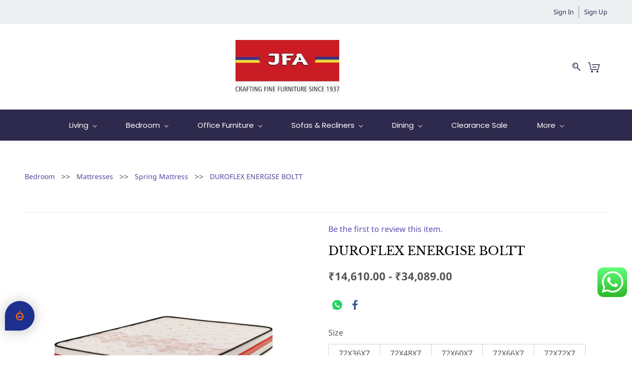

--- FILE ---
content_type: text/html;charset=UTF-8
request_url: https://www.jfa.in/products/DUROFLEX-ENERGISE-BOLTT-84x72x7/431189000026630655
body_size: 27794
content:
<!doctype html><html lang="en-IN" dir="ltr" data-nojs><head><title>DUROFLEX ENERGISE BOLTT | Furniture in Chennai Since 1937</title><meta name="viewport" content="width=device-width, initial-scale=1.0, shrink-to-fit=no"><meta http-equiv="Content-Type" content="text/html; charset=utf-8"/><meta name="generator" content="Zoho Commerce, https://www.zoho.com/commerce"/><meta name="keywords" content="Coir Mattress, Mattress in Chennai, Mattress, Foam Mattress, Spring Mattress, Buy Mattress"/><link rel="icon" href="/favicon.png"/><meta property="og:type" content="product"/><meta property="og:url" content="https://www.jfa.in/products/DUROFLEX-ENERGISE-BOLTT-84x72x7/431189000026630655"/><meta property="og:product:product_link" content="https://www.jfa.in/products/DUROFLEX-ENERGISE-BOLTT-84x72x7/431189000026630655"/><meta property="og:title" content="DUROFLEX ENERGISE BOLTT | Furniture in Chennai Since 1937"/><meta property="og:site_name" content="JFA Furniture"/><meta property="og:image" content="https://www.jfa.in/product-images/DUROFLEX+ENERGISE+BOLTT_1.jpg/431189000036258800/1100x1100"/><meta property="og:product:availability" content="oos"/><meta property="product:item_group_id" content="431189000026630655"/><meta property="og:product:price:currency" content="INR"/><meta property="og:product:sale_price:currency" content="INR"/><meta property="og:product:sale_price:amount" content="14610.0"/><meta property="og:product:price:amount" content="14610.0"/><meta property="product:item_group_id" content="431189000026630655"/><meta property="og:product:price:currency" content="INR"/><meta property="og:product:sale_price:currency" content="INR"/><meta property="og:product:sale_price:amount" content="19480.0"/><meta property="og:product:price:amount" content="19480.0"/><meta property="product:item_group_id" content="431189000026630655"/><meta property="og:product:price:currency" content="INR"/><meta property="og:product:sale_price:currency" content="INR"/><meta property="og:product:sale_price:amount" content="24350.0"/><meta property="og:product:price:amount" content="24350.0"/><meta property="product:item_group_id" content="431189000026630655"/><meta property="og:product:price:currency" content="INR"/><meta property="og:product:sale_price:currency" content="INR"/><meta property="og:product:sale_price:amount" content="26785.0"/><meta property="og:product:price:amount" content="26785.0"/><meta property="product:item_group_id" content="431189000026630655"/><meta property="og:product:price:currency" content="INR"/><meta property="og:product:sale_price:currency" content="INR"/><meta property="og:product:sale_price:amount" content="29219.0"/><meta property="og:product:price:amount" content="29219.0"/><meta property="product:item_group_id" content="431189000026630655"/><meta property="og:product:price:currency" content="INR"/><meta property="og:product:sale_price:currency" content="INR"/><meta property="og:product:sale_price:amount" content="15218.0"/><meta property="og:product:price:amount" content="15218.0"/><meta property="product:item_group_id" content="431189000026630655"/><meta property="og:product:price:currency" content="INR"/><meta property="og:product:sale_price:currency" content="INR"/><meta property="og:product:sale_price:amount" content="20291.0"/><meta property="og:product:price:amount" content="20291.0"/><meta property="product:item_group_id" content="431189000026630655"/><meta property="og:product:price:currency" content="INR"/><meta property="og:product:sale_price:currency" content="INR"/><meta property="og:product:sale_price:amount" content="25364.0"/><meta property="og:product:price:amount" content="25364.0"/><meta property="product:item_group_id" content="431189000026630655"/><meta property="og:product:price:currency" content="INR"/><meta property="og:product:sale_price:currency" content="INR"/><meta property="og:product:sale_price:amount" content="27900.0"/><meta property="og:product:price:amount" content="27900.0"/><meta property="product:item_group_id" content="431189000026630655"/><meta property="og:product:price:currency" content="INR"/><meta property="og:product:sale_price:currency" content="INR"/><meta property="og:product:sale_price:amount" content="30437.0"/><meta property="og:product:price:amount" content="30437.0"/><meta property="product:item_group_id" content="431189000026630655"/><meta property="og:product:price:currency" content="INR"/><meta property="og:product:sale_price:currency" content="INR"/><meta property="og:product:sale_price:amount" content="15827.0"/><meta property="og:product:price:amount" content="15827.0"/><meta property="product:item_group_id" content="431189000026630655"/><meta property="og:product:price:currency" content="INR"/><meta property="og:product:sale_price:currency" content="INR"/><meta property="og:product:sale_price:amount" content="21103.0"/><meta property="og:product:price:amount" content="21103.0"/><meta property="product:item_group_id" content="431189000026630655"/><meta property="og:product:price:currency" content="INR"/><meta property="og:product:sale_price:currency" content="INR"/><meta property="og:product:sale_price:amount" content="26379.0"/><meta property="og:product:price:amount" content="26379.0"/><meta property="product:item_group_id" content="431189000026630655"/><meta property="og:product:price:currency" content="INR"/><meta property="og:product:sale_price:currency" content="INR"/><meta property="og:product:sale_price:amount" content="29016.0"/><meta property="og:product:price:amount" content="29016.0"/><meta property="product:item_group_id" content="431189000026630655"/><meta property="og:product:price:currency" content="INR"/><meta property="og:product:sale_price:currency" content="INR"/><meta property="og:product:sale_price:amount" content="31654.0"/><meta property="og:product:price:amount" content="31654.0"/><meta property="product:item_group_id" content="431189000026630655"/><meta property="og:product:price:currency" content="INR"/><meta property="og:product:sale_price:currency" content="INR"/><meta property="og:product:sale_price:amount" content="28408.0"/><meta property="og:product:price:amount" content="28408.0"/><meta property="product:item_group_id" content="431189000026630655"/><meta property="og:product:price:currency" content="INR"/><meta property="og:product:sale_price:currency" content="INR"/><meta property="og:product:sale_price:amount" content="34089.0"/><meta property="og:product:price:amount" content="34089.0"/><meta name="twitter:card" content="summary_large_image"/><meta name="twitter:url" content="https://www.jfa.in/products/DUROFLEX-ENERGISE-BOLTT-84x72x7/431189000026630655"/><meta name="twitter:title" content="DUROFLEX ENERGISE BOLTT | Furniture in Chennai Since 1937"/><meta name="twitter:image" content="https://www.jfa.in/product-images/DUROFLEX+ENERGISE+BOLTT_1.jpg/431189000036258800/1100x1100"/><meta name="twitter:description" content=""/><link href="https://ecommerce-stratus.zohostratus.in/IDC/css/zstore-core.css" rel="preload" type="text/css" as="style"><link href="https://ecommerce-stratus.zohostratus.in/IDC/css/zstore-core.css" rel="stylesheet" type="text/css"><link rel="preconnect" href="//img.zohostatic.com"><link rel="preconnect" href="//static.zohocdn.com"><link rel="preconnect" href="//https://cdn2.zohoecommerce.com"><link href="https://cdn2.zohoecommerce.com/template/3f6cca663211477cbb7dfeadaae461f8/stylesheets/style.css?v=1766033988707&storefront_domain=www.jfa.in" rel="preload" type="text/css" as="style"><link href="https://cdn2.zohoecommerce.com/template/3f6cca663211477cbb7dfeadaae461f8/stylesheets/style.css?v=1766033988707&storefront_domain=www.jfa.in" rel="stylesheet" type="text/css"><link href="https://cdn2.zohoecommerce.com/template/3f6cca663211477cbb7dfeadaae461f8/stylesheets/sub-style.css?v=1766033988707&storefront_domain=www.jfa.in" rel="preload" type="text/css" as="style"><link href="https://cdn2.zohoecommerce.com/template/3f6cca663211477cbb7dfeadaae461f8/stylesheets/sub-style.css?v=1766033988707&storefront_domain=www.jfa.in" rel="stylesheet" type="text/css"><link rel="preload" type="text/css" href="//webfonts.zoho.in/css?family=Libre Baskerville:400,700/Noto Sans:400,700/Roboto:900,700,500,300,100,400,900i,700i,500i,400i,100i,300i/Playfair Display:900,700,400,900i,700i,400i/Raleway:900,800,700,600,500,300,200,100,400/Libre Baskerville:700,400/Karla/Noto Sans:100,300,400/Lora:400,700/Source Sans Pro:100,300,400/Poppins:900,800,700,600,500,300,200,100,400,500i,900i,100i,600i,700i,800i/Montserrat:900,800,700,600,500,300,200,400/Alice/Source Code Pro/Aclonica:400/Racing Sans One:400/Aguafina Script:400/Bangers:400/Archivo Black:400/Boogaloo:400/Emblema One:400&amp;display=swap" as="style"><link rel="stylesheet" type="text/css" href="//webfonts.zoho.in/css?family=Libre Baskerville:400,700/Noto Sans:400,700/Roboto:900,700,500,300,100,400,900i,700i,500i,400i,100i,300i/Playfair Display:900,700,400,900i,700i,400i/Raleway:900,800,700,600,500,300,200,100,400/Libre Baskerville:700,400/Karla/Noto Sans:100,300,400/Lora:400,700/Source Sans Pro:100,300,400/Poppins:900,800,700,600,500,300,200,100,400,500i,900i,100i,600i,700i,800i/Montserrat:900,800,700,600,500,300,200,400/Alice/Source Code Pro/Aclonica:400/Racing Sans One:400/Aguafina Script:400/Bangers:400/Archivo Black:400/Boogaloo:400/Emblema One:400&amp;display=swap"><link href="https://cdn2.zohoecommerce.com/zs-customcss.css?v=1766033988707&storefront_domain=www.jfa.in" rel="preload" type="text/css" as="style"><link href="https://cdn2.zohoecommerce.com/zs-customcss.css?v=1766033988707&storefront_domain=www.jfa.in" rel="stylesheet" type="text/css"><script>window.is_portal_site="true";</script><script type="application/javascript">window.zs_view="product";</script><script type="text/javascript">window.zs_resource_id='31880000000239057';window.zs_product={"product_id":"431189000026630655","name":"DUROFLEX ENERGISE BOLTT","type":0,"handle":"DUROFLEX-ENERGISE-BOLTT-84x72x7","url":"/products/DUROFLEX-ENERGISE-BOLTT-84x72x7/431189000026630655","quick_look_url":"/products/DUROFLEX-ENERGISE-BOLTT-84x72x7/431189000026630655?quick_look=true","category_name":"Spring Mattress","category_id":"431189000027682043","brand":"DUROFLEX","status":true,"description":"","short_description":"","has_variant_price":true,"has_variants":true,"is_out_of_stock":true,"label_price":14610,"selling_price":14610,"starts_with":14610,"ends_with":34089,"on_sale":false,"is_returnable":true,"is_stock_managed":false,"documents":[],"images":[{"id":"431189000036258800","url":"/product-images/DUROFLEX+ENERGISE+BOLTT_1.jpg/431189000036258800","title":"","alternate_text":"","order":1,"is_featured":false,"is_placeholder_image":false},{"id":"431189000036258802","url":"/product-images/DUROFLEX+ENERGISE+BOLTT_2.jpg/431189000036258802","title":"","alternate_text":"","order":2,"is_featured":false,"is_placeholder_image":false},{"id":"431189000036258804","url":"/product-images/DUROFLEX+ENERGISE+BOLTT_3.jpg/431189000036258804","title":"","alternate_text":"","order":3,"is_featured":false,"is_placeholder_image":false},{"id":"431189000036258832","url":"/product-images/DUROFLEX+ENERGISE+BOLTT_1.jpg/431189000036258832","title":"","alternate_text":"","order":4,"is_featured":false,"is_placeholder_image":false},{"id":"431189000036258834","url":"/product-images/DUROFLEX+ENERGISE+BOLTT_2.jpg/431189000036258834","title":"","alternate_text":"","order":5,"is_featured":false,"is_placeholder_image":false},{"id":"431189000036258836","url":"/product-images/DUROFLEX+ENERGISE+BOLTT_3.jpg/431189000036258836","title":"","alternate_text":"","order":6,"is_featured":false,"is_placeholder_image":false},{"id":"431189000036258816","url":"/product-images/DUROFLEX+ENERGISE+BOLTT_1.jpg/431189000036258816","title":"","alternate_text":"","order":7,"is_featured":false,"is_placeholder_image":false},{"id":"431189000036258818","url":"/product-images/DUROFLEX+ENERGISE+BOLTT_2.jpg/431189000036258818","title":"","alternate_text":"","order":8,"is_featured":false,"is_placeholder_image":false},{"id":"431189000036258820","url":"/product-images/DUROFLEX+ENERGISE+BOLTT_3.jpg/431189000036258820","title":"","alternate_text":"","order":9,"is_featured":false,"is_placeholder_image":false},{"id":"431189000036374835","url":"/product-images/DUROFLEX+ENERGISE+BOLTT_1.jpg/431189000036374835","title":"","alternate_text":"","order":10,"is_featured":false,"is_placeholder_image":false},{"id":"431189000036374837","url":"/product-images/DUROFLEX+ENERGISE+BOLTT_3.jpg/431189000036374837","title":"","alternate_text":"","order":11,"is_featured":false,"is_placeholder_image":false},{"id":"431189000036374839","url":"/product-images/DUROFLEX+ENERGISE+BOLTT_2.jpg/431189000036374839","title":"","alternate_text":"","order":12,"is_featured":false,"is_placeholder_image":false},{"id":"431189000036258848","url":"/product-images/DUROFLEX+ENERGISE+BOLTT_1.jpg/431189000036258848","title":"","alternate_text":"","order":13,"is_featured":false,"is_placeholder_image":false},{"id":"431189000036258850","url":"/product-images/DUROFLEX+ENERGISE+BOLTT_2.jpg/431189000036258850","title":"","alternate_text":"","order":14,"is_featured":false,"is_placeholder_image":false},{"id":"431189000036258852","url":"/product-images/DUROFLEX+ENERGISE+BOLTT_3.jpg/431189000036258852","title":"","alternate_text":"","order":15,"is_featured":false,"is_placeholder_image":false},{"id":"431189000036374867","url":"/product-images/DUROFLEX+ENERGISE+BOLTT_1.jpg/431189000036374867","title":"","alternate_text":"","order":16,"is_featured":false,"is_placeholder_image":false},{"id":"431189000036374869","url":"/product-images/DUROFLEX+ENERGISE+BOLTT_3.jpg/431189000036374869","title":"","alternate_text":"","order":17,"is_featured":false,"is_placeholder_image":false},{"id":"431189000036374871","url":"/product-images/DUROFLEX+ENERGISE+BOLTT_2.jpg/431189000036374871","title":"","alternate_text":"","order":18,"is_featured":false,"is_placeholder_image":false},{"id":"431189000036374851","url":"/product-images/DUROFLEX+ENERGISE+BOLTT_2.jpg/431189000036374851","title":"","alternate_text":"","order":19,"is_featured":false,"is_placeholder_image":false},{"id":"431189000036374853","url":"/product-images/DUROFLEX+ENERGISE+BOLTT_1.jpg/431189000036374853","title":"","alternate_text":"","order":20,"is_featured":false,"is_placeholder_image":false},{"id":"431189000036374855","url":"/product-images/DUROFLEX+ENERGISE+BOLTT_3.jpg/431189000036374855","title":"","alternate_text":"","order":21,"is_featured":false,"is_placeholder_image":false},{"id":"431189000036374899","url":"/product-images/DUROFLEX+ENERGISE+BOLTT_1.jpg/431189000036374899","title":"","alternate_text":"","order":22,"is_featured":false,"is_placeholder_image":false},{"id":"431189000036374901","url":"/product-images/DUROFLEX+ENERGISE+BOLTT_3.jpg/431189000036374901","title":"","alternate_text":"","order":23,"is_featured":false,"is_placeholder_image":false},{"id":"431189000036374903","url":"/product-images/DUROFLEX+ENERGISE+BOLTT_2.jpg/431189000036374903","title":"","alternate_text":"","order":24,"is_featured":false,"is_placeholder_image":false},{"id":"431189000036374883","url":"/product-images/DUROFLEX+ENERGISE+BOLTT_1.jpg/431189000036374883","title":"","alternate_text":"","order":25,"is_featured":false,"is_placeholder_image":false},{"id":"431189000036374885","url":"/product-images/DUROFLEX+ENERGISE+BOLTT_3.jpg/431189000036374885","title":"","alternate_text":"","order":26,"is_featured":false,"is_placeholder_image":false},{"id":"431189000036374887","url":"/product-images/DUROFLEX+ENERGISE+BOLTT_2.jpg/431189000036374887","title":"","alternate_text":"","order":27,"is_featured":false,"is_placeholder_image":false},{"id":"431189000036374949","url":"/product-images/DUROFLEX+ENERGISE+BOLTT_1.jpg/431189000036374949","title":"","alternate_text":"","order":28,"is_featured":false,"is_placeholder_image":false},{"id":"431189000036374951","url":"/product-images/DUROFLEX+ENERGISE+BOLTT_3.jpg/431189000036374951","title":"","alternate_text":"","order":29,"is_featured":false,"is_placeholder_image":false},{"id":"431189000036374953","url":"/product-images/DUROFLEX+ENERGISE+BOLTT_2.jpg/431189000036374953","title":"","alternate_text":"","order":30,"is_featured":false,"is_placeholder_image":false},{"id":"431189000036374933","url":"/product-images/DUROFLEX+ENERGISE+BOLTT_1.jpg/431189000036374933","title":"","alternate_text":"","order":31,"is_featured":false,"is_placeholder_image":false},{"id":"431189000036374935","url":"/product-images/DUROFLEX+ENERGISE+BOLTT_3.jpg/431189000036374935","title":"","alternate_text":"","order":32,"is_featured":false,"is_placeholder_image":false},{"id":"431189000036374937","url":"/product-images/DUROFLEX+ENERGISE+BOLTT_2.jpg/431189000036374937","title":"","alternate_text":"","order":33,"is_featured":false,"is_placeholder_image":false},{"id":"431189000036374987","url":"/product-images/DUROFLEX+ENERGISE+BOLTT_1.jpg/431189000036374987","title":"","alternate_text":"","order":34,"is_featured":false,"is_placeholder_image":false},{"id":"431189000036374989","url":"/product-images/DUROFLEX+ENERGISE+BOLTT_3.jpg/431189000036374989","title":"","alternate_text":"","order":35,"is_featured":false,"is_placeholder_image":false},{"id":"431189000036374991","url":"/product-images/DUROFLEX+ENERGISE+BOLTT_2.jpg/431189000036374991","title":"","alternate_text":"","order":36,"is_featured":false,"is_placeholder_image":false},{"id":"431189000036374965","url":"/product-images/DUROFLEX+ENERGISE+BOLTT_1.jpg/431189000036374965","title":"","alternate_text":"","order":37,"is_featured":false,"is_placeholder_image":false},{"id":"431189000036374967","url":"/product-images/DUROFLEX+ENERGISE+BOLTT_3.jpg/431189000036374967","title":"","alternate_text":"","order":38,"is_featured":false,"is_placeholder_image":false},{"id":"431189000036374969","url":"/product-images/DUROFLEX+ENERGISE+BOLTT_2.jpg/431189000036374969","title":"","alternate_text":"","order":39,"is_featured":false,"is_placeholder_image":false},{"id":"431189000036436019","url":"/product-images/DUROFLEX+ENERGISE+BOLTT_1.jpg/431189000036436019","title":"","alternate_text":"","order":40,"is_featured":false,"is_placeholder_image":false},{"id":"431189000036436021","url":"/product-images/DUROFLEX+ENERGISE+BOLTT_3.jpg/431189000036436021","title":"","alternate_text":"","order":41,"is_featured":false,"is_placeholder_image":false},{"id":"431189000036436023","url":"/product-images/DUROFLEX+ENERGISE+BOLTT_2.jpg/431189000036436023","title":"","alternate_text":"","order":42,"is_featured":false,"is_placeholder_image":false},{"id":"431189000036436003","url":"/product-images/DUROFLEX+ENERGISE+BOLTT_1.jpg/431189000036436003","title":"","alternate_text":"","order":43,"is_featured":false,"is_placeholder_image":false},{"id":"431189000036436005","url":"/product-images/DUROFLEX+ENERGISE+BOLTT_3.jpg/431189000036436005","title":"","alternate_text":"","order":44,"is_featured":false,"is_placeholder_image":false},{"id":"431189000036436007","url":"/product-images/DUROFLEX+ENERGISE+BOLTT_2.jpg/431189000036436007","title":"","alternate_text":"","order":45,"is_featured":false,"is_placeholder_image":false},{"id":"431189000036436051","url":"/product-images/DUROFLEX+ENERGISE+BOLTT_1.jpg/431189000036436051","title":"","alternate_text":"","order":46,"is_featured":false,"is_placeholder_image":false},{"id":"431189000036436053","url":"/product-images/DUROFLEX+ENERGISE+BOLTT_3.jpg/431189000036436053","title":"","alternate_text":"","order":47,"is_featured":false,"is_placeholder_image":false},{"id":"431189000036436055","url":"/product-images/DUROFLEX+ENERGISE+BOLTT_2.jpg/431189000036436055","title":"","alternate_text":"","order":48,"is_featured":false,"is_placeholder_image":false},{"id":"431189000036436035","url":"/product-images/DUROFLEX+ENERGISE+BOLTT_1.jpg/431189000036436035","title":"","alternate_text":"","order":49,"is_featured":false,"is_placeholder_image":false},{"id":"431189000036436037","url":"/product-images/DUROFLEX+ENERGISE+BOLTT_3.jpg/431189000036436037","title":"","alternate_text":"","order":50,"is_featured":false,"is_placeholder_image":false},{"id":"431189000036436039","url":"/product-images/DUROFLEX+ENERGISE+BOLTT_2.jpg/431189000036436039","title":"","alternate_text":"","order":51,"is_featured":false,"is_placeholder_image":false}],"attributes":[{"id":"431189000026333572","name":"Size","type":"Text","options":[{"id":"431189000031270683","value":"72X36X7"},{"id":"431189000031270685","value":"72X48X7"},{"id":"431189000031270687","value":"72X60X7"},{"id":"431189000031270689","value":"72X66X7"},{"id":"431189000031270691","value":"72X72X7"},{"id":"431189000031270693","value":"75X36X7"},{"id":"431189000031270695","value":"75X48X7"},{"id":"431189000031270697","value":"75X60X7"},{"id":"431189000031270699","value":"75X66X7"},{"id":"431189000031270701","value":"75X72X7"},{"id":"431189000031270703","value":"78X36X7"},{"id":"431189000031270705","value":"78X48X7"},{"id":"431189000031270707","value":"78X60X7"},{"id":"431189000031270709","value":"78X66X7"},{"id":"431189000031270711","value":"78X72X7"},{"id":"431189000031270713","value":"84X60X7"},{"id":"431189000031270715","value":"84X72X7"}]}],"seo":{"description":"","keyword":"Coir Mattress, Mattress in Chennai, Mattress, Foam Mattress, Spring Mattress, Buy Mattress","title":"DUROFLEX ENERGISE BOLTT | Furniture in Chennai Since 1937"},"specification_group":[],"variants":[{"variant_id":"431189000026630619","options":[{"id":"431189000031270683","name":"Size","value":"72X36X7","color_code":""}],"stock_available":0,"double_stock_available":0,"is_out_of_stock":true,"is_returnable":false,"selling_price":14610,"label_price":14610,"sku":"F096-B13-204366-90002520","isbn":"","mpn":"","upc":"","ean":"","price_brackets":[],"images":[{"id":"431189000036258800","url":"/product-images/DUROFLEX+ENERGISE+BOLTT_1.jpg/431189000036258800","title":"","alternate_text":"","order":1,"is_featured":false,"is_placeholder_image":false},{"id":"431189000036258802","url":"/product-images/DUROFLEX+ENERGISE+BOLTT_2.jpg/431189000036258802","title":"","alternate_text":"","order":2,"is_featured":false,"is_placeholder_image":false},{"id":"431189000036258804","url":"/product-images/DUROFLEX+ENERGISE+BOLTT_3.jpg/431189000036258804","title":"","alternate_text":"","order":3,"is_featured":false,"is_placeholder_image":false}],"custom_fields":[{"customfield_id":"431189000000044011","field_type":"string","label":"Size","value":"72X36X7","values":[],"display_value":"72X36X7","options":[],"edit_on_store":false,"index":0,"is_mandatory":false,"is_enabled":true,"show_in_storefront":true,"show_in_pdf":false},{"customfield_id":"431189000000044017","field_type":"string","label":"Color","value":"","values":[],"display_value":"","options":[],"edit_on_store":false,"index":0,"is_mandatory":false,"is_enabled":true,"show_in_storefront":true,"show_in_pdf":false},{"customfield_id":"431189000000044023","field_type":"string","label":"Fabric","value":"","values":[],"display_value":"","options":[],"edit_on_store":false,"index":0,"is_mandatory":false,"is_enabled":true,"show_in_storefront":true,"show_in_pdf":false}],"is_available_for_purchase":false,"is_deliverable":true,"hide_add_to_cart":false,"show_add_to_quote":false,"hide_price":false,"product_type":"goods","hsn_or_sac":"94042190","is_taxable":true,"is_wishlisted":false,"minimum_order_quantity":"","maximum_order_quantity":"","return_period_in_days":0,"is_combo_product":false,"manufacturer":"DUROFLEX","package_details":{"length":0,"width":0,"height":0,"weight":0,"weight_unit":"kg","dimension_unit":"cm"}},{"variant_id":"431189000026630621","options":[{"id":"431189000031270685","name":"Size","value":"72X48X7","color_code":""}],"stock_available":0,"double_stock_available":0,"is_out_of_stock":true,"is_returnable":false,"selling_price":19480,"label_price":19480,"sku":"F096-B13-204366-90002521","isbn":"","mpn":"","upc":"","ean":"","price_brackets":[],"images":[{"id":"431189000036258832","url":"/product-images/DUROFLEX+ENERGISE+BOLTT_1.jpg/431189000036258832","title":"","alternate_text":"","order":4,"is_featured":false,"is_placeholder_image":false},{"id":"431189000036258834","url":"/product-images/DUROFLEX+ENERGISE+BOLTT_2.jpg/431189000036258834","title":"","alternate_text":"","order":5,"is_featured":false,"is_placeholder_image":false},{"id":"431189000036258836","url":"/product-images/DUROFLEX+ENERGISE+BOLTT_3.jpg/431189000036258836","title":"","alternate_text":"","order":6,"is_featured":false,"is_placeholder_image":false}],"custom_fields":[{"customfield_id":"431189000000044011","field_type":"string","label":"Size","value":"72X48X7","values":[],"display_value":"72X48X7","options":[],"edit_on_store":false,"index":0,"is_mandatory":false,"is_enabled":true,"show_in_storefront":true,"show_in_pdf":false},{"customfield_id":"431189000000044017","field_type":"string","label":"Color","value":"","values":[],"display_value":"","options":[],"edit_on_store":false,"index":0,"is_mandatory":false,"is_enabled":true,"show_in_storefront":true,"show_in_pdf":false},{"customfield_id":"431189000000044023","field_type":"string","label":"Fabric","value":"","values":[],"display_value":"","options":[],"edit_on_store":false,"index":0,"is_mandatory":false,"is_enabled":true,"show_in_storefront":true,"show_in_pdf":false}],"is_available_for_purchase":false,"is_deliverable":true,"hide_add_to_cart":false,"show_add_to_quote":false,"hide_price":false,"product_type":"goods","hsn_or_sac":"94042190","is_taxable":true,"is_wishlisted":false,"minimum_order_quantity":"","maximum_order_quantity":"","return_period_in_days":0,"is_combo_product":false,"manufacturer":"DUROFLEX","package_details":{"length":0,"width":0,"height":0,"weight":0,"weight_unit":"kg","dimension_unit":"cm"}},{"variant_id":"431189000026630623","options":[{"id":"431189000031270687","name":"Size","value":"72X60X7","color_code":""}],"stock_available":0,"double_stock_available":0,"is_out_of_stock":true,"is_returnable":false,"selling_price":24350,"label_price":24350,"sku":"F096-B13-204366-90002522","isbn":"","mpn":"","upc":"","ean":"","price_brackets":[],"images":[{"id":"431189000036258816","url":"/product-images/DUROFLEX+ENERGISE+BOLTT_1.jpg/431189000036258816","title":"","alternate_text":"","order":7,"is_featured":false,"is_placeholder_image":false},{"id":"431189000036258818","url":"/product-images/DUROFLEX+ENERGISE+BOLTT_2.jpg/431189000036258818","title":"","alternate_text":"","order":8,"is_featured":false,"is_placeholder_image":false},{"id":"431189000036258820","url":"/product-images/DUROFLEX+ENERGISE+BOLTT_3.jpg/431189000036258820","title":"","alternate_text":"","order":9,"is_featured":false,"is_placeholder_image":false}],"custom_fields":[{"customfield_id":"431189000000044011","field_type":"string","label":"Size","value":"72X60X7","values":[],"display_value":"72X60X7","options":[],"edit_on_store":false,"index":0,"is_mandatory":false,"is_enabled":true,"show_in_storefront":true,"show_in_pdf":false},{"customfield_id":"431189000000044017","field_type":"string","label":"Color","value":"","values":[],"display_value":"","options":[],"edit_on_store":false,"index":0,"is_mandatory":false,"is_enabled":true,"show_in_storefront":true,"show_in_pdf":false},{"customfield_id":"431189000000044023","field_type":"string","label":"Fabric","value":"","values":[],"display_value":"","options":[],"edit_on_store":false,"index":0,"is_mandatory":false,"is_enabled":true,"show_in_storefront":true,"show_in_pdf":false}],"is_available_for_purchase":false,"is_deliverable":true,"hide_add_to_cart":false,"show_add_to_quote":false,"hide_price":false,"product_type":"goods","hsn_or_sac":"94042190","is_taxable":true,"is_wishlisted":false,"minimum_order_quantity":"","maximum_order_quantity":"","return_period_in_days":0,"is_combo_product":false,"manufacturer":"DUROFLEX","package_details":{"length":0,"width":0,"height":0,"weight":0,"weight_unit":"kg","dimension_unit":"cm"}},{"variant_id":"431189000026630625","options":[{"id":"431189000031270689","name":"Size","value":"72X66X7","color_code":""}],"stock_available":0,"double_stock_available":0,"is_out_of_stock":true,"is_returnable":false,"selling_price":26785,"label_price":26785,"sku":"F096-B13-204366-90002523","isbn":"","mpn":"","upc":"","ean":"","price_brackets":[],"images":[{"id":"431189000036374835","url":"/product-images/DUROFLEX+ENERGISE+BOLTT_1.jpg/431189000036374835","title":"","alternate_text":"","order":10,"is_featured":false,"is_placeholder_image":false},{"id":"431189000036374837","url":"/product-images/DUROFLEX+ENERGISE+BOLTT_3.jpg/431189000036374837","title":"","alternate_text":"","order":11,"is_featured":false,"is_placeholder_image":false},{"id":"431189000036374839","url":"/product-images/DUROFLEX+ENERGISE+BOLTT_2.jpg/431189000036374839","title":"","alternate_text":"","order":12,"is_featured":false,"is_placeholder_image":false}],"custom_fields":[{"customfield_id":"431189000000044011","field_type":"string","label":"Size","value":"72X66X7","values":[],"display_value":"72X66X7","options":[],"edit_on_store":false,"index":0,"is_mandatory":false,"is_enabled":true,"show_in_storefront":true,"show_in_pdf":false},{"customfield_id":"431189000000044017","field_type":"string","label":"Color","value":"","values":[],"display_value":"","options":[],"edit_on_store":false,"index":0,"is_mandatory":false,"is_enabled":true,"show_in_storefront":true,"show_in_pdf":false},{"customfield_id":"431189000000044023","field_type":"string","label":"Fabric","value":"","values":[],"display_value":"","options":[],"edit_on_store":false,"index":0,"is_mandatory":false,"is_enabled":true,"show_in_storefront":true,"show_in_pdf":false}],"is_available_for_purchase":false,"is_deliverable":true,"hide_add_to_cart":false,"show_add_to_quote":false,"hide_price":false,"product_type":"goods","hsn_or_sac":"94042190","is_taxable":true,"is_wishlisted":false,"minimum_order_quantity":"","maximum_order_quantity":"","return_period_in_days":0,"is_combo_product":false,"manufacturer":"DUROFLEX","package_details":{"length":0,"width":0,"height":0,"weight":0,"weight_unit":"kg","dimension_unit":"cm"}},{"variant_id":"431189000026630627","options":[{"id":"431189000031270691","name":"Size","value":"72X72X7","color_code":""}],"stock_available":0,"double_stock_available":0,"is_out_of_stock":true,"is_returnable":false,"selling_price":29219,"label_price":29219,"sku":"F096-B13-204366-90002524","isbn":"","mpn":"","upc":"","ean":"","price_brackets":[],"images":[{"id":"431189000036258848","url":"/product-images/DUROFLEX+ENERGISE+BOLTT_1.jpg/431189000036258848","title":"","alternate_text":"","order":13,"is_featured":false,"is_placeholder_image":false},{"id":"431189000036258850","url":"/product-images/DUROFLEX+ENERGISE+BOLTT_2.jpg/431189000036258850","title":"","alternate_text":"","order":14,"is_featured":false,"is_placeholder_image":false},{"id":"431189000036258852","url":"/product-images/DUROFLEX+ENERGISE+BOLTT_3.jpg/431189000036258852","title":"","alternate_text":"","order":15,"is_featured":false,"is_placeholder_image":false}],"custom_fields":[{"customfield_id":"431189000000044011","field_type":"string","label":"Size","value":"72X72X7","values":[],"display_value":"72X72X7","options":[],"edit_on_store":false,"index":0,"is_mandatory":false,"is_enabled":true,"show_in_storefront":true,"show_in_pdf":false},{"customfield_id":"431189000000044017","field_type":"string","label":"Color","value":"","values":[],"display_value":"","options":[],"edit_on_store":false,"index":0,"is_mandatory":false,"is_enabled":true,"show_in_storefront":true,"show_in_pdf":false},{"customfield_id":"431189000000044023","field_type":"string","label":"Fabric","value":"","values":[],"display_value":"","options":[],"edit_on_store":false,"index":0,"is_mandatory":false,"is_enabled":true,"show_in_storefront":true,"show_in_pdf":false}],"is_available_for_purchase":false,"is_deliverable":true,"hide_add_to_cart":false,"show_add_to_quote":false,"hide_price":false,"product_type":"goods","hsn_or_sac":"94042190","is_taxable":true,"is_wishlisted":false,"minimum_order_quantity":"","maximum_order_quantity":"","return_period_in_days":0,"is_combo_product":false,"manufacturer":"DUROFLEX","package_details":{"length":0,"width":0,"height":0,"weight":0,"weight_unit":"kg","dimension_unit":"cm"}},{"variant_id":"431189000026630629","options":[{"id":"431189000031270693","name":"Size","value":"75X36X7","color_code":""}],"stock_available":0,"double_stock_available":0,"is_out_of_stock":true,"is_returnable":false,"selling_price":15218,"label_price":15218,"sku":"F096-B13-204366-90002525","isbn":"","mpn":"","upc":"","ean":"","price_brackets":[],"images":[{"id":"431189000036374867","url":"/product-images/DUROFLEX+ENERGISE+BOLTT_1.jpg/431189000036374867","title":"","alternate_text":"","order":16,"is_featured":false,"is_placeholder_image":false},{"id":"431189000036374869","url":"/product-images/DUROFLEX+ENERGISE+BOLTT_3.jpg/431189000036374869","title":"","alternate_text":"","order":17,"is_featured":false,"is_placeholder_image":false},{"id":"431189000036374871","url":"/product-images/DUROFLEX+ENERGISE+BOLTT_2.jpg/431189000036374871","title":"","alternate_text":"","order":18,"is_featured":false,"is_placeholder_image":false}],"custom_fields":[{"customfield_id":"431189000000044011","field_type":"string","label":"Size","value":"75X36X7","values":[],"display_value":"75X36X7","options":[],"edit_on_store":false,"index":0,"is_mandatory":false,"is_enabled":true,"show_in_storefront":true,"show_in_pdf":false},{"customfield_id":"431189000000044017","field_type":"string","label":"Color","value":"","values":[],"display_value":"","options":[],"edit_on_store":false,"index":0,"is_mandatory":false,"is_enabled":true,"show_in_storefront":true,"show_in_pdf":false},{"customfield_id":"431189000000044023","field_type":"string","label":"Fabric","value":"","values":[],"display_value":"","options":[],"edit_on_store":false,"index":0,"is_mandatory":false,"is_enabled":true,"show_in_storefront":true,"show_in_pdf":false}],"is_available_for_purchase":false,"is_deliverable":true,"hide_add_to_cart":false,"show_add_to_quote":false,"hide_price":false,"product_type":"goods","hsn_or_sac":"94042190","is_taxable":true,"is_wishlisted":false,"minimum_order_quantity":"","maximum_order_quantity":"","return_period_in_days":0,"is_combo_product":false,"manufacturer":"DUROFLEX","package_details":{"length":0,"width":0,"height":0,"weight":0,"weight_unit":"kg","dimension_unit":"cm"}},{"variant_id":"431189000026630631","options":[{"id":"431189000031270695","name":"Size","value":"75X48X7","color_code":""}],"stock_available":0,"double_stock_available":0,"is_out_of_stock":true,"is_returnable":false,"selling_price":20291,"label_price":20291,"sku":"F096-B13-204366-90002526","isbn":"","mpn":"","upc":"","ean":"","price_brackets":[],"images":[{"id":"431189000036374851","url":"/product-images/DUROFLEX+ENERGISE+BOLTT_2.jpg/431189000036374851","title":"","alternate_text":"","order":19,"is_featured":false,"is_placeholder_image":false},{"id":"431189000036374853","url":"/product-images/DUROFLEX+ENERGISE+BOLTT_1.jpg/431189000036374853","title":"","alternate_text":"","order":20,"is_featured":false,"is_placeholder_image":false},{"id":"431189000036374855","url":"/product-images/DUROFLEX+ENERGISE+BOLTT_3.jpg/431189000036374855","title":"","alternate_text":"","order":21,"is_featured":false,"is_placeholder_image":false}],"custom_fields":[{"customfield_id":"431189000000044011","field_type":"string","label":"Size","value":"75X48X7","values":[],"display_value":"75X48X7","options":[],"edit_on_store":false,"index":0,"is_mandatory":false,"is_enabled":true,"show_in_storefront":true,"show_in_pdf":false},{"customfield_id":"431189000000044017","field_type":"string","label":"Color","value":"","values":[],"display_value":"","options":[],"edit_on_store":false,"index":0,"is_mandatory":false,"is_enabled":true,"show_in_storefront":true,"show_in_pdf":false},{"customfield_id":"431189000000044023","field_type":"string","label":"Fabric","value":"","values":[],"display_value":"","options":[],"edit_on_store":false,"index":0,"is_mandatory":false,"is_enabled":true,"show_in_storefront":true,"show_in_pdf":false}],"is_available_for_purchase":false,"is_deliverable":true,"hide_add_to_cart":false,"show_add_to_quote":false,"hide_price":false,"product_type":"goods","hsn_or_sac":"94042190","is_taxable":true,"is_wishlisted":false,"minimum_order_quantity":"","maximum_order_quantity":"","return_period_in_days":0,"is_combo_product":false,"manufacturer":"DUROFLEX","package_details":{"length":0,"width":0,"height":0,"weight":0,"weight_unit":"kg","dimension_unit":"cm"}},{"variant_id":"431189000026630633","options":[{"id":"431189000031270697","name":"Size","value":"75X60X7","color_code":""}],"stock_available":0,"double_stock_available":0,"is_out_of_stock":true,"is_returnable":false,"selling_price":25364,"label_price":25364,"sku":"F096-B13-204366-90002527","isbn":"","mpn":"","upc":"","ean":"","price_brackets":[],"images":[{"id":"431189000036374899","url":"/product-images/DUROFLEX+ENERGISE+BOLTT_1.jpg/431189000036374899","title":"","alternate_text":"","order":22,"is_featured":false,"is_placeholder_image":false},{"id":"431189000036374901","url":"/product-images/DUROFLEX+ENERGISE+BOLTT_3.jpg/431189000036374901","title":"","alternate_text":"","order":23,"is_featured":false,"is_placeholder_image":false},{"id":"431189000036374903","url":"/product-images/DUROFLEX+ENERGISE+BOLTT_2.jpg/431189000036374903","title":"","alternate_text":"","order":24,"is_featured":false,"is_placeholder_image":false}],"custom_fields":[{"customfield_id":"431189000000044011","field_type":"string","label":"Size","value":"75X60X7","values":[],"display_value":"75X60X7","options":[],"edit_on_store":false,"index":0,"is_mandatory":false,"is_enabled":true,"show_in_storefront":true,"show_in_pdf":false},{"customfield_id":"431189000000044017","field_type":"string","label":"Color","value":"","values":[],"display_value":"","options":[],"edit_on_store":false,"index":0,"is_mandatory":false,"is_enabled":true,"show_in_storefront":true,"show_in_pdf":false},{"customfield_id":"431189000000044023","field_type":"string","label":"Fabric","value":"","values":[],"display_value":"","options":[],"edit_on_store":false,"index":0,"is_mandatory":false,"is_enabled":true,"show_in_storefront":true,"show_in_pdf":false}],"is_available_for_purchase":false,"is_deliverable":true,"hide_add_to_cart":false,"show_add_to_quote":false,"hide_price":false,"product_type":"goods","hsn_or_sac":"94042190","is_taxable":true,"is_wishlisted":false,"minimum_order_quantity":"","maximum_order_quantity":"","return_period_in_days":0,"is_combo_product":false,"manufacturer":"DUROFLEX","package_details":{"length":0,"width":0,"height":0,"weight":0,"weight_unit":"kg","dimension_unit":"cm"}},{"variant_id":"431189000026630635","options":[{"id":"431189000031270699","name":"Size","value":"75X66X7","color_code":""}],"stock_available":0,"double_stock_available":0,"is_out_of_stock":true,"is_returnable":false,"selling_price":27900,"label_price":27900,"sku":"F096-B13-204366-90002528","isbn":"","mpn":"","upc":"","ean":"","price_brackets":[],"images":[{"id":"431189000036374883","url":"/product-images/DUROFLEX+ENERGISE+BOLTT_1.jpg/431189000036374883","title":"","alternate_text":"","order":25,"is_featured":false,"is_placeholder_image":false},{"id":"431189000036374885","url":"/product-images/DUROFLEX+ENERGISE+BOLTT_3.jpg/431189000036374885","title":"","alternate_text":"","order":26,"is_featured":false,"is_placeholder_image":false},{"id":"431189000036374887","url":"/product-images/DUROFLEX+ENERGISE+BOLTT_2.jpg/431189000036374887","title":"","alternate_text":"","order":27,"is_featured":false,"is_placeholder_image":false}],"custom_fields":[{"customfield_id":"431189000000044011","field_type":"string","label":"Size","value":"75X66X7","values":[],"display_value":"75X66X7","options":[],"edit_on_store":false,"index":0,"is_mandatory":false,"is_enabled":true,"show_in_storefront":true,"show_in_pdf":false},{"customfield_id":"431189000000044017","field_type":"string","label":"Color","value":"","values":[],"display_value":"","options":[],"edit_on_store":false,"index":0,"is_mandatory":false,"is_enabled":true,"show_in_storefront":true,"show_in_pdf":false},{"customfield_id":"431189000000044023","field_type":"string","label":"Fabric","value":"","values":[],"display_value":"","options":[],"edit_on_store":false,"index":0,"is_mandatory":false,"is_enabled":true,"show_in_storefront":true,"show_in_pdf":false}],"is_available_for_purchase":false,"is_deliverable":true,"hide_add_to_cart":false,"show_add_to_quote":false,"hide_price":false,"product_type":"goods","hsn_or_sac":"94042190","is_taxable":true,"is_wishlisted":false,"minimum_order_quantity":"","maximum_order_quantity":"","return_period_in_days":0,"is_combo_product":false,"manufacturer":"DUROFLEX","package_details":{"length":0,"width":0,"height":0,"weight":0,"weight_unit":"kg","dimension_unit":"cm"}},{"variant_id":"431189000026630637","options":[{"id":"431189000031270701","name":"Size","value":"75X72X7","color_code":""}],"stock_available":0,"double_stock_available":0,"is_out_of_stock":true,"is_returnable":false,"selling_price":30437,"label_price":30437,"sku":"F096-B13-204366-90002529","isbn":"","mpn":"","upc":"","ean":"","price_brackets":[],"images":[{"id":"431189000036374949","url":"/product-images/DUROFLEX+ENERGISE+BOLTT_1.jpg/431189000036374949","title":"","alternate_text":"","order":28,"is_featured":false,"is_placeholder_image":false},{"id":"431189000036374951","url":"/product-images/DUROFLEX+ENERGISE+BOLTT_3.jpg/431189000036374951","title":"","alternate_text":"","order":29,"is_featured":false,"is_placeholder_image":false},{"id":"431189000036374953","url":"/product-images/DUROFLEX+ENERGISE+BOLTT_2.jpg/431189000036374953","title":"","alternate_text":"","order":30,"is_featured":false,"is_placeholder_image":false}],"custom_fields":[{"customfield_id":"431189000000044011","field_type":"string","label":"Size","value":"75X72X7","values":[],"display_value":"75X72X7","options":[],"edit_on_store":false,"index":0,"is_mandatory":false,"is_enabled":true,"show_in_storefront":true,"show_in_pdf":false},{"customfield_id":"431189000000044017","field_type":"string","label":"Color","value":"","values":[],"display_value":"","options":[],"edit_on_store":false,"index":0,"is_mandatory":false,"is_enabled":true,"show_in_storefront":true,"show_in_pdf":false},{"customfield_id":"431189000000044023","field_type":"string","label":"Fabric","value":"","values":[],"display_value":"","options":[],"edit_on_store":false,"index":0,"is_mandatory":false,"is_enabled":true,"show_in_storefront":true,"show_in_pdf":false}],"is_available_for_purchase":false,"is_deliverable":true,"hide_add_to_cart":false,"show_add_to_quote":false,"hide_price":false,"product_type":"goods","hsn_or_sac":"94042190","is_taxable":true,"is_wishlisted":false,"minimum_order_quantity":"","maximum_order_quantity":"","return_period_in_days":0,"is_combo_product":false,"manufacturer":"DUROFLEX","package_details":{"length":0,"width":0,"height":0,"weight":0,"weight_unit":"kg","dimension_unit":"cm"}},{"variant_id":"431189000026630639","options":[{"id":"431189000031270703","name":"Size","value":"78X36X7","color_code":""}],"stock_available":0,"double_stock_available":0,"is_out_of_stock":true,"is_returnable":false,"selling_price":15827,"label_price":15827,"sku":"F096-B13-204366-90002530","isbn":"","mpn":"","upc":"","ean":"","price_brackets":[],"images":[{"id":"431189000036374933","url":"/product-images/DUROFLEX+ENERGISE+BOLTT_1.jpg/431189000036374933","title":"","alternate_text":"","order":31,"is_featured":false,"is_placeholder_image":false},{"id":"431189000036374935","url":"/product-images/DUROFLEX+ENERGISE+BOLTT_3.jpg/431189000036374935","title":"","alternate_text":"","order":32,"is_featured":false,"is_placeholder_image":false},{"id":"431189000036374937","url":"/product-images/DUROFLEX+ENERGISE+BOLTT_2.jpg/431189000036374937","title":"","alternate_text":"","order":33,"is_featured":false,"is_placeholder_image":false}],"custom_fields":[{"customfield_id":"431189000000044011","field_type":"string","label":"Size","value":"78X36X7","values":[],"display_value":"78X36X7","options":[],"edit_on_store":false,"index":0,"is_mandatory":false,"is_enabled":true,"show_in_storefront":true,"show_in_pdf":false},{"customfield_id":"431189000000044017","field_type":"string","label":"Color","value":"","values":[],"display_value":"","options":[],"edit_on_store":false,"index":0,"is_mandatory":false,"is_enabled":true,"show_in_storefront":true,"show_in_pdf":false},{"customfield_id":"431189000000044023","field_type":"string","label":"Fabric","value":"","values":[],"display_value":"","options":[],"edit_on_store":false,"index":0,"is_mandatory":false,"is_enabled":true,"show_in_storefront":true,"show_in_pdf":false}],"is_available_for_purchase":false,"is_deliverable":true,"hide_add_to_cart":false,"show_add_to_quote":false,"hide_price":false,"product_type":"goods","hsn_or_sac":"94042190","is_taxable":true,"is_wishlisted":false,"minimum_order_quantity":"","maximum_order_quantity":"","return_period_in_days":0,"is_combo_product":false,"manufacturer":"DUROFLEX","package_details":{"length":0,"width":0,"height":0,"weight":0,"weight_unit":"kg","dimension_unit":"cm"}},{"variant_id":"431189000026630641","options":[{"id":"431189000031270705","name":"Size","value":"78X48X7","color_code":""}],"stock_available":0,"double_stock_available":0,"is_out_of_stock":true,"is_returnable":false,"selling_price":21103,"label_price":21103,"sku":"F096-B13-204366-90002531","isbn":"","mpn":"","upc":"","ean":"","price_brackets":[],"images":[{"id":"431189000036374987","url":"/product-images/DUROFLEX+ENERGISE+BOLTT_1.jpg/431189000036374987","title":"","alternate_text":"","order":34,"is_featured":false,"is_placeholder_image":false},{"id":"431189000036374989","url":"/product-images/DUROFLEX+ENERGISE+BOLTT_3.jpg/431189000036374989","title":"","alternate_text":"","order":35,"is_featured":false,"is_placeholder_image":false},{"id":"431189000036374991","url":"/product-images/DUROFLEX+ENERGISE+BOLTT_2.jpg/431189000036374991","title":"","alternate_text":"","order":36,"is_featured":false,"is_placeholder_image":false}],"custom_fields":[{"customfield_id":"431189000000044011","field_type":"string","label":"Size","value":"78X48X7","values":[],"display_value":"78X48X7","options":[],"edit_on_store":false,"index":0,"is_mandatory":false,"is_enabled":true,"show_in_storefront":true,"show_in_pdf":false},{"customfield_id":"431189000000044017","field_type":"string","label":"Color","value":"","values":[],"display_value":"","options":[],"edit_on_store":false,"index":0,"is_mandatory":false,"is_enabled":true,"show_in_storefront":true,"show_in_pdf":false},{"customfield_id":"431189000000044023","field_type":"string","label":"Fabric","value":"","values":[],"display_value":"","options":[],"edit_on_store":false,"index":0,"is_mandatory":false,"is_enabled":true,"show_in_storefront":true,"show_in_pdf":false}],"is_available_for_purchase":false,"is_deliverable":true,"hide_add_to_cart":false,"show_add_to_quote":false,"hide_price":false,"product_type":"goods","hsn_or_sac":"94042190","is_taxable":true,"is_wishlisted":false,"minimum_order_quantity":"","maximum_order_quantity":"","return_period_in_days":0,"is_combo_product":false,"manufacturer":"DUROFLEX","package_details":{"length":0,"width":0,"height":0,"weight":0,"weight_unit":"kg","dimension_unit":"cm"}},{"variant_id":"431189000026630643","options":[{"id":"431189000031270707","name":"Size","value":"78X60X7","color_code":""}],"stock_available":0,"double_stock_available":0,"is_out_of_stock":true,"is_returnable":false,"selling_price":26379,"label_price":26379,"sku":"F096-B13-204366-90002532","isbn":"","mpn":"","upc":"","ean":"","price_brackets":[],"images":[{"id":"431189000036374965","url":"/product-images/DUROFLEX+ENERGISE+BOLTT_1.jpg/431189000036374965","title":"","alternate_text":"","order":37,"is_featured":false,"is_placeholder_image":false},{"id":"431189000036374967","url":"/product-images/DUROFLEX+ENERGISE+BOLTT_3.jpg/431189000036374967","title":"","alternate_text":"","order":38,"is_featured":false,"is_placeholder_image":false},{"id":"431189000036374969","url":"/product-images/DUROFLEX+ENERGISE+BOLTT_2.jpg/431189000036374969","title":"","alternate_text":"","order":39,"is_featured":false,"is_placeholder_image":false}],"custom_fields":[{"customfield_id":"431189000000044011","field_type":"string","label":"Size","value":"78X60X7","values":[],"display_value":"78X60X7","options":[],"edit_on_store":false,"index":0,"is_mandatory":false,"is_enabled":true,"show_in_storefront":true,"show_in_pdf":false},{"customfield_id":"431189000000044017","field_type":"string","label":"Color","value":"","values":[],"display_value":"","options":[],"edit_on_store":false,"index":0,"is_mandatory":false,"is_enabled":true,"show_in_storefront":true,"show_in_pdf":false},{"customfield_id":"431189000000044023","field_type":"string","label":"Fabric","value":"","values":[],"display_value":"","options":[],"edit_on_store":false,"index":0,"is_mandatory":false,"is_enabled":true,"show_in_storefront":true,"show_in_pdf":false}],"is_available_for_purchase":false,"is_deliverable":true,"hide_add_to_cart":false,"show_add_to_quote":false,"hide_price":false,"product_type":"goods","hsn_or_sac":"94042190","is_taxable":true,"is_wishlisted":false,"minimum_order_quantity":"","maximum_order_quantity":"","return_period_in_days":0,"is_combo_product":false,"manufacturer":"DUROFLEX","package_details":{"length":0,"width":0,"height":0,"weight":0,"weight_unit":"kg","dimension_unit":"cm"}},{"variant_id":"431189000026630645","options":[{"id":"431189000031270709","name":"Size","value":"78X66X7","color_code":""}],"stock_available":0,"double_stock_available":0,"is_out_of_stock":true,"is_returnable":false,"selling_price":29016,"label_price":29016,"sku":"F096-B13-204366-90002533","isbn":"","mpn":"","upc":"","ean":"","price_brackets":[],"images":[{"id":"431189000036436019","url":"/product-images/DUROFLEX+ENERGISE+BOLTT_1.jpg/431189000036436019","title":"","alternate_text":"","order":40,"is_featured":false,"is_placeholder_image":false},{"id":"431189000036436021","url":"/product-images/DUROFLEX+ENERGISE+BOLTT_3.jpg/431189000036436021","title":"","alternate_text":"","order":41,"is_featured":false,"is_placeholder_image":false},{"id":"431189000036436023","url":"/product-images/DUROFLEX+ENERGISE+BOLTT_2.jpg/431189000036436023","title":"","alternate_text":"","order":42,"is_featured":false,"is_placeholder_image":false}],"custom_fields":[{"customfield_id":"431189000000044011","field_type":"string","label":"Size","value":"78X66X7","values":[],"display_value":"78X66X7","options":[],"edit_on_store":false,"index":0,"is_mandatory":false,"is_enabled":true,"show_in_storefront":true,"show_in_pdf":false},{"customfield_id":"431189000000044017","field_type":"string","label":"Color","value":"","values":[],"display_value":"","options":[],"edit_on_store":false,"index":0,"is_mandatory":false,"is_enabled":true,"show_in_storefront":true,"show_in_pdf":false},{"customfield_id":"431189000000044023","field_type":"string","label":"Fabric","value":"","values":[],"display_value":"","options":[],"edit_on_store":false,"index":0,"is_mandatory":false,"is_enabled":true,"show_in_storefront":true,"show_in_pdf":false}],"is_available_for_purchase":false,"is_deliverable":true,"hide_add_to_cart":false,"show_add_to_quote":false,"hide_price":false,"product_type":"goods","hsn_or_sac":"94042190","is_taxable":true,"is_wishlisted":false,"minimum_order_quantity":"","maximum_order_quantity":"","return_period_in_days":0,"is_combo_product":false,"manufacturer":"DUROFLEX","package_details":{"length":0,"width":0,"height":0,"weight":0,"weight_unit":"kg","dimension_unit":"cm"}},{"variant_id":"431189000026630647","options":[{"id":"431189000031270711","name":"Size","value":"78X72X7","color_code":""}],"stock_available":0,"double_stock_available":0,"is_out_of_stock":true,"is_returnable":false,"selling_price":31654,"label_price":31654,"sku":"F096-B13-204366-90002534","isbn":"","mpn":"","upc":"","ean":"","price_brackets":[],"images":[{"id":"431189000036436003","url":"/product-images/DUROFLEX+ENERGISE+BOLTT_1.jpg/431189000036436003","title":"","alternate_text":"","order":43,"is_featured":false,"is_placeholder_image":false},{"id":"431189000036436005","url":"/product-images/DUROFLEX+ENERGISE+BOLTT_3.jpg/431189000036436005","title":"","alternate_text":"","order":44,"is_featured":false,"is_placeholder_image":false},{"id":"431189000036436007","url":"/product-images/DUROFLEX+ENERGISE+BOLTT_2.jpg/431189000036436007","title":"","alternate_text":"","order":45,"is_featured":false,"is_placeholder_image":false}],"custom_fields":[{"customfield_id":"431189000000044011","field_type":"string","label":"Size","value":"78X72X7","values":[],"display_value":"78X72X7","options":[],"edit_on_store":false,"index":0,"is_mandatory":false,"is_enabled":true,"show_in_storefront":true,"show_in_pdf":false},{"customfield_id":"431189000000044017","field_type":"string","label":"Color","value":"","values":[],"display_value":"","options":[],"edit_on_store":false,"index":0,"is_mandatory":false,"is_enabled":true,"show_in_storefront":true,"show_in_pdf":false},{"customfield_id":"431189000000044023","field_type":"string","label":"Fabric","value":"","values":[],"display_value":"","options":[],"edit_on_store":false,"index":0,"is_mandatory":false,"is_enabled":true,"show_in_storefront":true,"show_in_pdf":false}],"is_available_for_purchase":false,"is_deliverable":true,"hide_add_to_cart":false,"show_add_to_quote":false,"hide_price":false,"product_type":"goods","hsn_or_sac":"94042190","is_taxable":true,"is_wishlisted":false,"minimum_order_quantity":"","maximum_order_quantity":"","return_period_in_days":0,"is_combo_product":false,"manufacturer":"DUROFLEX","package_details":{"length":0,"width":0,"height":0,"weight":0,"weight_unit":"kg","dimension_unit":"cm"}},{"variant_id":"431189000026630649","options":[{"id":"431189000031270713","name":"Size","value":"84X60X7","color_code":""}],"stock_available":0,"double_stock_available":0,"is_out_of_stock":true,"is_returnable":false,"selling_price":28408,"label_price":28408,"sku":"F096-B13-204366-90002535","isbn":"","mpn":"","upc":"","ean":"","price_brackets":[],"images":[{"id":"431189000036436051","url":"/product-images/DUROFLEX+ENERGISE+BOLTT_1.jpg/431189000036436051","title":"","alternate_text":"","order":46,"is_featured":false,"is_placeholder_image":false},{"id":"431189000036436053","url":"/product-images/DUROFLEX+ENERGISE+BOLTT_3.jpg/431189000036436053","title":"","alternate_text":"","order":47,"is_featured":false,"is_placeholder_image":false},{"id":"431189000036436055","url":"/product-images/DUROFLEX+ENERGISE+BOLTT_2.jpg/431189000036436055","title":"","alternate_text":"","order":48,"is_featured":false,"is_placeholder_image":false}],"custom_fields":[{"customfield_id":"431189000000044011","field_type":"string","label":"Size","value":"84X60X7","values":[],"display_value":"84X60X7","options":[],"edit_on_store":false,"index":0,"is_mandatory":false,"is_enabled":true,"show_in_storefront":true,"show_in_pdf":false},{"customfield_id":"431189000000044017","field_type":"string","label":"Color","value":"","values":[],"display_value":"","options":[],"edit_on_store":false,"index":0,"is_mandatory":false,"is_enabled":true,"show_in_storefront":true,"show_in_pdf":false},{"customfield_id":"431189000000044023","field_type":"string","label":"Fabric","value":"","values":[],"display_value":"","options":[],"edit_on_store":false,"index":0,"is_mandatory":false,"is_enabled":true,"show_in_storefront":true,"show_in_pdf":false}],"is_available_for_purchase":false,"is_deliverable":true,"hide_add_to_cart":false,"show_add_to_quote":false,"hide_price":false,"product_type":"goods","hsn_or_sac":"94042190","is_taxable":true,"is_wishlisted":false,"minimum_order_quantity":"","maximum_order_quantity":"","return_period_in_days":0,"is_combo_product":false,"manufacturer":"DUROFLEX","package_details":{"length":0,"width":0,"height":0,"weight":0,"weight_unit":"kg","dimension_unit":"cm"}},{"variant_id":"431189000026630651","options":[{"id":"431189000031270715","name":"Size","value":"84X72X7","color_code":""}],"stock_available":0,"double_stock_available":0,"is_out_of_stock":true,"is_returnable":false,"selling_price":34089,"label_price":34089,"sku":"F096-B13-204366-90002536","isbn":"","mpn":"","upc":"","ean":"","price_brackets":[],"images":[{"id":"431189000036436035","url":"/product-images/DUROFLEX+ENERGISE+BOLTT_1.jpg/431189000036436035","title":"","alternate_text":"","order":49,"is_featured":false,"is_placeholder_image":false},{"id":"431189000036436037","url":"/product-images/DUROFLEX+ENERGISE+BOLTT_3.jpg/431189000036436037","title":"","alternate_text":"","order":50,"is_featured":false,"is_placeholder_image":false},{"id":"431189000036436039","url":"/product-images/DUROFLEX+ENERGISE+BOLTT_2.jpg/431189000036436039","title":"","alternate_text":"","order":51,"is_featured":false,"is_placeholder_image":false}],"custom_fields":[{"customfield_id":"431189000000044011","field_type":"string","label":"Size","value":"84X72X7","values":[],"display_value":"84X72X7","options":[],"edit_on_store":false,"index":0,"is_mandatory":false,"is_enabled":true,"show_in_storefront":true,"show_in_pdf":false},{"customfield_id":"431189000000044017","field_type":"string","label":"Color","value":"","values":[],"display_value":"","options":[],"edit_on_store":false,"index":0,"is_mandatory":false,"is_enabled":true,"show_in_storefront":true,"show_in_pdf":false},{"customfield_id":"431189000000044023","field_type":"string","label":"Fabric","value":"","values":[],"display_value":"","options":[],"edit_on_store":false,"index":0,"is_mandatory":false,"is_enabled":true,"show_in_storefront":true,"show_in_pdf":false}],"is_available_for_purchase":false,"is_deliverable":true,"hide_add_to_cart":false,"show_add_to_quote":false,"hide_price":false,"product_type":"goods","hsn_or_sac":"94042190","is_taxable":true,"is_wishlisted":false,"minimum_order_quantity":"","maximum_order_quantity":"","return_period_in_days":0,"is_combo_product":false,"manufacturer":"DUROFLEX","package_details":{"length":0,"width":0,"height":0,"weight":0,"weight_unit":"kg","dimension_unit":"cm"}}],"tags":[],"bread_crumbs":[{"name":"Bedroom","url":"/categories/bedroom/431189000010612467","is_selected":false},{"name":"Mattresses","url":"/categories/mattresses/431189000027682037","is_selected":false},{"name":"Spring Mattress","url":"/categories/spring_mattresses/431189000027682043","is_selected":false},{"name":"DUROFLEX ENERGISE BOLTT","url":"/products/DUROFLEX-ENERGISE-BOLTT-84x72x7/431189000026630655","is_selected":false}],"review_id":"31880000000239057","is_social_share_enabled":true,"social_share_options":{"align":"bottom","style":"05","show_count":"false"},"is_product_custom_fields_enabled":true,"is_product_review_enabled":true,"is_product_price_brackets_available":false,"is_input_custom_field_available":false,"unit":"","is_available_for_purchase":false,"is_deliverable":true,"embed_js_url":"https://ecommerce-stratus.zohostratus.in/IDC/js/zstore-embed.js","embed_css_url":"https://ecommerce-stratus.zohostratus.in/IDC/css/zstore-embed.css","is_taxable":true,"is_wishlisted":false,"manufacturer":"DUROFLEX"};window.zs_resource_url='/products/DUROFLEX-ENERGISE-BOLTT-84x72x7/431189000026630655';window.zs_site_resource_id = "31880000000003014";</script><script src="https://cdn2.zohoecommerce.com/zs-lang_en_IN.js?v=1766033988707&storefront_domain=www.jfa.in" defer></script><script src="https://ecommerce-stratus.zohostratus.in/IDC/js/zstore-core.js" defer></script><script src="https://cdn2.zohoecommerce.com/template/3f6cca663211477cbb7dfeadaae461f8/js/header.js?v=1766033988707&storefront_domain=www.jfa.in" defer></script><script src="https://cdn2.zohoecommerce.com/template/3f6cca663211477cbb7dfeadaae461f8/js/eventhandler.js?v=1766033988707&storefront_domain=www.jfa.in" defer></script><script src="https://cdn2.zohoecommerce.com/template/3f6cca663211477cbb7dfeadaae461f8/js/megamenu.js?v=1766033988707&storefront_domain=www.jfa.in" defer></script><script src="https://cdn2.zohoecommerce.com/template/3f6cca663211477cbb7dfeadaae461f8/js/language-list.js?v=1766033988707&storefront_domain=www.jfa.in" defer></script><script src="https://cdn2.zohoecommerce.com/template/3f6cca663211477cbb7dfeadaae461f8/js/custom.js?v=1766033988707&storefront_domain=www.jfa.in" defer></script><script src="https://cdn2.zohoecommerce.com/template/3f6cca663211477cbb7dfeadaae461f8/js/store.js?v=1766033988707&storefront_domain=www.jfa.in" defer></script><script src="https://cdn2.zohoecommerce.com/template/3f6cca663211477cbb7dfeadaae461f8/js/products-pagination.js?v=1766033988707&storefront_domain=www.jfa.in" defer></script><script>window.zs_data_center="India";</script><script>window.stand_alone_path="";</script><script>window.zs_rendering_mode="live";</script><script>window.is_social_share_enabled="true";</script><script src="https://ecommerce-stratus.zohostratus.in/IDC/js/browser_compatibility.js" defer></script><script type="application/ld+json" id="schemagenerator">[{"@context":"http:\/\/schema.org\/","@type":"Organization","url":"https:\/\/www.jfa.in","logo":"https:\/\/www.jfa.in\/files\/Jfa_new_logo.png"},{"@context":"http:\/\/schema.org","@type":"BreadcrumbList","itemListElement":[{"@type":"ListItem","position":1,"item":{"@id":"https:\/\/www.jfa.in\/categories\/bedroom\/431189000010612467","name":"Bedroom"}},{"@type":"ListItem","position":2,"item":{"@id":"https:\/\/www.jfa.in\/categories\/mattresses\/431189000027682037","name":"Mattresses"}},{"@type":"ListItem","position":3,"item":{"@id":"https:\/\/www.jfa.in\/categories\/spring_mattresses\/431189000027682043","name":"Spring Mattress"}},{"@type":"ListItem","position":4,"item":{"@id":"https:\/\/www.jfa.in\/products\/DUROFLEX-ENERGISE-BOLTT-84x72x7\/431189000026630655","name":"DUROFLEX ENERGISE BOLTT"}}]},{"@context":"http:\/\/schema.org\/","@type":"Product","name":"DUROFLEX ENERGISE BOLTT-72X36X7","Size":"72X36X7","additionalProperty":[{"@type":"PropertyValue","name":"Size","value":"72X36X7"},{"@type":"PropertyValue","propertyID":"item_group_id","value":"431189000026630655"}],"image":["https:\/\/www.jfa.in\/product-images\/DUROFLEX+ENERGISE+BOLTT_1.jpg\/431189000036258800\/1100x1100","https:\/\/www.jfa.in\/product-images\/DUROFLEX+ENERGISE+BOLTT_2.jpg\/431189000036258802\/1100x1100","https:\/\/www.jfa.in\/product-images\/DUROFLEX+ENERGISE+BOLTT_3.jpg\/431189000036258804\/1100x1100"],"productID":"431189000026630619","description":"","sku":"F096-B13-204366-90002520","gtin13":"","mpn":"","gtin12":"","brand":"DUROFLEX","offers":{"@type":"Offer","price":14610.0,"priceCurrency":"INR","availability":"OutOfStock","url":"https:\/\/www.jfa.in\/products\/DUROFLEX-ENERGISE-BOLTT-84x72x7\/431189000026630655"}},{"@context":"http:\/\/schema.org\/","@type":"Product","name":"DUROFLEX ENERGISE BOLTT-72X48X7","Size":"72X48X7","additionalProperty":[{"@type":"PropertyValue","name":"Size","value":"72X48X7"},{"@type":"PropertyValue","propertyID":"item_group_id","value":"431189000026630655"}],"image":["https:\/\/www.jfa.in\/product-images\/DUROFLEX+ENERGISE+BOLTT_1.jpg\/431189000036258832\/1100x1100","https:\/\/www.jfa.in\/product-images\/DUROFLEX+ENERGISE+BOLTT_2.jpg\/431189000036258834\/1100x1100","https:\/\/www.jfa.in\/product-images\/DUROFLEX+ENERGISE+BOLTT_3.jpg\/431189000036258836\/1100x1100"],"productID":"431189000026630621","description":"","sku":"F096-B13-204366-90002521","gtin13":"","mpn":"","gtin12":"","brand":"DUROFLEX","offers":{"@type":"Offer","price":19480.0,"priceCurrency":"INR","availability":"OutOfStock","url":"https:\/\/www.jfa.in\/products\/DUROFLEX-ENERGISE-BOLTT-84x72x7\/431189000026630655"}},{"@context":"http:\/\/schema.org\/","@type":"Product","name":"DUROFLEX ENERGISE BOLTT-72X60X7","Size":"72X60X7","additionalProperty":[{"@type":"PropertyValue","name":"Size","value":"72X60X7"},{"@type":"PropertyValue","propertyID":"item_group_id","value":"431189000026630655"}],"image":["https:\/\/www.jfa.in\/product-images\/DUROFLEX+ENERGISE+BOLTT_1.jpg\/431189000036258816\/1100x1100","https:\/\/www.jfa.in\/product-images\/DUROFLEX+ENERGISE+BOLTT_2.jpg\/431189000036258818\/1100x1100","https:\/\/www.jfa.in\/product-images\/DUROFLEX+ENERGISE+BOLTT_3.jpg\/431189000036258820\/1100x1100"],"productID":"431189000026630623","description":"","sku":"F096-B13-204366-90002522","gtin13":"","mpn":"","gtin12":"","brand":"DUROFLEX","offers":{"@type":"Offer","price":24350.0,"priceCurrency":"INR","availability":"OutOfStock","url":"https:\/\/www.jfa.in\/products\/DUROFLEX-ENERGISE-BOLTT-84x72x7\/431189000026630655"}},{"@context":"http:\/\/schema.org\/","@type":"Product","name":"DUROFLEX ENERGISE BOLTT-72X66X7","Size":"72X66X7","additionalProperty":[{"@type":"PropertyValue","name":"Size","value":"72X66X7"},{"@type":"PropertyValue","propertyID":"item_group_id","value":"431189000026630655"}],"image":["https:\/\/www.jfa.in\/product-images\/DUROFLEX+ENERGISE+BOLTT_1.jpg\/431189000036374835\/1100x1100","https:\/\/www.jfa.in\/product-images\/DUROFLEX+ENERGISE+BOLTT_3.jpg\/431189000036374837\/1100x1100","https:\/\/www.jfa.in\/product-images\/DUROFLEX+ENERGISE+BOLTT_2.jpg\/431189000036374839\/1100x1100"],"productID":"431189000026630625","description":"","sku":"F096-B13-204366-90002523","gtin13":"","mpn":"","gtin12":"","brand":"DUROFLEX","offers":{"@type":"Offer","price":26785.0,"priceCurrency":"INR","availability":"OutOfStock","url":"https:\/\/www.jfa.in\/products\/DUROFLEX-ENERGISE-BOLTT-84x72x7\/431189000026630655"}},{"@context":"http:\/\/schema.org\/","@type":"Product","name":"DUROFLEX ENERGISE BOLTT-72X72X7","Size":"72X72X7","additionalProperty":[{"@type":"PropertyValue","name":"Size","value":"72X72X7"},{"@type":"PropertyValue","propertyID":"item_group_id","value":"431189000026630655"}],"image":["https:\/\/www.jfa.in\/product-images\/DUROFLEX+ENERGISE+BOLTT_1.jpg\/431189000036258848\/1100x1100","https:\/\/www.jfa.in\/product-images\/DUROFLEX+ENERGISE+BOLTT_2.jpg\/431189000036258850\/1100x1100","https:\/\/www.jfa.in\/product-images\/DUROFLEX+ENERGISE+BOLTT_3.jpg\/431189000036258852\/1100x1100"],"productID":"431189000026630627","description":"","sku":"F096-B13-204366-90002524","gtin13":"","mpn":"","gtin12":"","brand":"DUROFLEX","offers":{"@type":"Offer","price":29219.0,"priceCurrency":"INR","availability":"OutOfStock","url":"https:\/\/www.jfa.in\/products\/DUROFLEX-ENERGISE-BOLTT-84x72x7\/431189000026630655"}},{"@context":"http:\/\/schema.org\/","@type":"Product","name":"DUROFLEX ENERGISE BOLTT-75X36X7","Size":"75X36X7","additionalProperty":[{"@type":"PropertyValue","name":"Size","value":"75X36X7"},{"@type":"PropertyValue","propertyID":"item_group_id","value":"431189000026630655"}],"image":["https:\/\/www.jfa.in\/product-images\/DUROFLEX+ENERGISE+BOLTT_1.jpg\/431189000036374867\/1100x1100","https:\/\/www.jfa.in\/product-images\/DUROFLEX+ENERGISE+BOLTT_3.jpg\/431189000036374869\/1100x1100","https:\/\/www.jfa.in\/product-images\/DUROFLEX+ENERGISE+BOLTT_2.jpg\/431189000036374871\/1100x1100"],"productID":"431189000026630629","description":"","sku":"F096-B13-204366-90002525","gtin13":"","mpn":"","gtin12":"","brand":"DUROFLEX","offers":{"@type":"Offer","price":15218.0,"priceCurrency":"INR","availability":"OutOfStock","url":"https:\/\/www.jfa.in\/products\/DUROFLEX-ENERGISE-BOLTT-84x72x7\/431189000026630655"}},{"@context":"http:\/\/schema.org\/","@type":"Product","name":"DUROFLEX ENERGISE BOLTT-75X48X7","Size":"75X48X7","additionalProperty":[{"@type":"PropertyValue","name":"Size","value":"75X48X7"},{"@type":"PropertyValue","propertyID":"item_group_id","value":"431189000026630655"}],"image":["https:\/\/www.jfa.in\/product-images\/DUROFLEX+ENERGISE+BOLTT_2.jpg\/431189000036374851\/1100x1100","https:\/\/www.jfa.in\/product-images\/DUROFLEX+ENERGISE+BOLTT_1.jpg\/431189000036374853\/1100x1100","https:\/\/www.jfa.in\/product-images\/DUROFLEX+ENERGISE+BOLTT_3.jpg\/431189000036374855\/1100x1100"],"productID":"431189000026630631","description":"","sku":"F096-B13-204366-90002526","gtin13":"","mpn":"","gtin12":"","brand":"DUROFLEX","offers":{"@type":"Offer","price":20291.0,"priceCurrency":"INR","availability":"OutOfStock","url":"https:\/\/www.jfa.in\/products\/DUROFLEX-ENERGISE-BOLTT-84x72x7\/431189000026630655"}},{"@context":"http:\/\/schema.org\/","@type":"Product","name":"DUROFLEX ENERGISE BOLTT-75X60X7","Size":"75X60X7","additionalProperty":[{"@type":"PropertyValue","name":"Size","value":"75X60X7"},{"@type":"PropertyValue","propertyID":"item_group_id","value":"431189000026630655"}],"image":["https:\/\/www.jfa.in\/product-images\/DUROFLEX+ENERGISE+BOLTT_1.jpg\/431189000036374899\/1100x1100","https:\/\/www.jfa.in\/product-images\/DUROFLEX+ENERGISE+BOLTT_3.jpg\/431189000036374901\/1100x1100","https:\/\/www.jfa.in\/product-images\/DUROFLEX+ENERGISE+BOLTT_2.jpg\/431189000036374903\/1100x1100"],"productID":"431189000026630633","description":"","sku":"F096-B13-204366-90002527","gtin13":"","mpn":"","gtin12":"","brand":"DUROFLEX","offers":{"@type":"Offer","price":25364.0,"priceCurrency":"INR","availability":"OutOfStock","url":"https:\/\/www.jfa.in\/products\/DUROFLEX-ENERGISE-BOLTT-84x72x7\/431189000026630655"}},{"@context":"http:\/\/schema.org\/","@type":"Product","name":"DUROFLEX ENERGISE BOLTT-75X66X7","Size":"75X66X7","additionalProperty":[{"@type":"PropertyValue","name":"Size","value":"75X66X7"},{"@type":"PropertyValue","propertyID":"item_group_id","value":"431189000026630655"}],"image":["https:\/\/www.jfa.in\/product-images\/DUROFLEX+ENERGISE+BOLTT_1.jpg\/431189000036374883\/1100x1100","https:\/\/www.jfa.in\/product-images\/DUROFLEX+ENERGISE+BOLTT_3.jpg\/431189000036374885\/1100x1100","https:\/\/www.jfa.in\/product-images\/DUROFLEX+ENERGISE+BOLTT_2.jpg\/431189000036374887\/1100x1100"],"productID":"431189000026630635","description":"","sku":"F096-B13-204366-90002528","gtin13":"","mpn":"","gtin12":"","brand":"DUROFLEX","offers":{"@type":"Offer","price":27900.0,"priceCurrency":"INR","availability":"OutOfStock","url":"https:\/\/www.jfa.in\/products\/DUROFLEX-ENERGISE-BOLTT-84x72x7\/431189000026630655"}},{"@context":"http:\/\/schema.org\/","@type":"Product","name":"DUROFLEX ENERGISE BOLTT-75X72X7","Size":"75X72X7","additionalProperty":[{"@type":"PropertyValue","name":"Size","value":"75X72X7"},{"@type":"PropertyValue","propertyID":"item_group_id","value":"431189000026630655"}],"image":["https:\/\/www.jfa.in\/product-images\/DUROFLEX+ENERGISE+BOLTT_1.jpg\/431189000036374949\/1100x1100","https:\/\/www.jfa.in\/product-images\/DUROFLEX+ENERGISE+BOLTT_3.jpg\/431189000036374951\/1100x1100","https:\/\/www.jfa.in\/product-images\/DUROFLEX+ENERGISE+BOLTT_2.jpg\/431189000036374953\/1100x1100"],"productID":"431189000026630637","description":"","sku":"F096-B13-204366-90002529","gtin13":"","mpn":"","gtin12":"","brand":"DUROFLEX","offers":{"@type":"Offer","price":30437.0,"priceCurrency":"INR","availability":"OutOfStock","url":"https:\/\/www.jfa.in\/products\/DUROFLEX-ENERGISE-BOLTT-84x72x7\/431189000026630655"}},{"@context":"http:\/\/schema.org\/","@type":"Product","name":"DUROFLEX ENERGISE BOLTT-78X36X7","Size":"78X36X7","additionalProperty":[{"@type":"PropertyValue","name":"Size","value":"78X36X7"},{"@type":"PropertyValue","propertyID":"item_group_id","value":"431189000026630655"}],"image":["https:\/\/www.jfa.in\/product-images\/DUROFLEX+ENERGISE+BOLTT_1.jpg\/431189000036374933\/1100x1100","https:\/\/www.jfa.in\/product-images\/DUROFLEX+ENERGISE+BOLTT_3.jpg\/431189000036374935\/1100x1100","https:\/\/www.jfa.in\/product-images\/DUROFLEX+ENERGISE+BOLTT_2.jpg\/431189000036374937\/1100x1100"],"productID":"431189000026630639","description":"","sku":"F096-B13-204366-90002530","gtin13":"","mpn":"","gtin12":"","brand":"DUROFLEX","offers":{"@type":"Offer","price":15827.0,"priceCurrency":"INR","availability":"OutOfStock","url":"https:\/\/www.jfa.in\/products\/DUROFLEX-ENERGISE-BOLTT-84x72x7\/431189000026630655"}},{"@context":"http:\/\/schema.org\/","@type":"Product","name":"DUROFLEX ENERGISE BOLTT-78X48X7","Size":"78X48X7","additionalProperty":[{"@type":"PropertyValue","name":"Size","value":"78X48X7"},{"@type":"PropertyValue","propertyID":"item_group_id","value":"431189000026630655"}],"image":["https:\/\/www.jfa.in\/product-images\/DUROFLEX+ENERGISE+BOLTT_1.jpg\/431189000036374987\/1100x1100","https:\/\/www.jfa.in\/product-images\/DUROFLEX+ENERGISE+BOLTT_3.jpg\/431189000036374989\/1100x1100","https:\/\/www.jfa.in\/product-images\/DUROFLEX+ENERGISE+BOLTT_2.jpg\/431189000036374991\/1100x1100"],"productID":"431189000026630641","description":"","sku":"F096-B13-204366-90002531","gtin13":"","mpn":"","gtin12":"","brand":"DUROFLEX","offers":{"@type":"Offer","price":21103.0,"priceCurrency":"INR","availability":"OutOfStock","url":"https:\/\/www.jfa.in\/products\/DUROFLEX-ENERGISE-BOLTT-84x72x7\/431189000026630655"}},{"@context":"http:\/\/schema.org\/","@type":"Product","name":"DUROFLEX ENERGISE BOLTT-78X60X7","Size":"78X60X7","additionalProperty":[{"@type":"PropertyValue","name":"Size","value":"78X60X7"},{"@type":"PropertyValue","propertyID":"item_group_id","value":"431189000026630655"}],"image":["https:\/\/www.jfa.in\/product-images\/DUROFLEX+ENERGISE+BOLTT_1.jpg\/431189000036374965\/1100x1100","https:\/\/www.jfa.in\/product-images\/DUROFLEX+ENERGISE+BOLTT_3.jpg\/431189000036374967\/1100x1100","https:\/\/www.jfa.in\/product-images\/DUROFLEX+ENERGISE+BOLTT_2.jpg\/431189000036374969\/1100x1100"],"productID":"431189000026630643","description":"","sku":"F096-B13-204366-90002532","gtin13":"","mpn":"","gtin12":"","brand":"DUROFLEX","offers":{"@type":"Offer","price":26379.0,"priceCurrency":"INR","availability":"OutOfStock","url":"https:\/\/www.jfa.in\/products\/DUROFLEX-ENERGISE-BOLTT-84x72x7\/431189000026630655"}},{"@context":"http:\/\/schema.org\/","@type":"Product","name":"DUROFLEX ENERGISE BOLTT-78X66X7","Size":"78X66X7","additionalProperty":[{"@type":"PropertyValue","name":"Size","value":"78X66X7"},{"@type":"PropertyValue","propertyID":"item_group_id","value":"431189000026630655"}],"image":["https:\/\/www.jfa.in\/product-images\/DUROFLEX+ENERGISE+BOLTT_1.jpg\/431189000036436019\/1100x1100","https:\/\/www.jfa.in\/product-images\/DUROFLEX+ENERGISE+BOLTT_3.jpg\/431189000036436021\/1100x1100","https:\/\/www.jfa.in\/product-images\/DUROFLEX+ENERGISE+BOLTT_2.jpg\/431189000036436023\/1100x1100"],"productID":"431189000026630645","description":"","sku":"F096-B13-204366-90002533","gtin13":"","mpn":"","gtin12":"","brand":"DUROFLEX","offers":{"@type":"Offer","price":29016.0,"priceCurrency":"INR","availability":"OutOfStock","url":"https:\/\/www.jfa.in\/products\/DUROFLEX-ENERGISE-BOLTT-84x72x7\/431189000026630655"}},{"@context":"http:\/\/schema.org\/","@type":"Product","name":"DUROFLEX ENERGISE BOLTT-78X72X7","Size":"78X72X7","additionalProperty":[{"@type":"PropertyValue","name":"Size","value":"78X72X7"},{"@type":"PropertyValue","propertyID":"item_group_id","value":"431189000026630655"}],"image":["https:\/\/www.jfa.in\/product-images\/DUROFLEX+ENERGISE+BOLTT_1.jpg\/431189000036436003\/1100x1100","https:\/\/www.jfa.in\/product-images\/DUROFLEX+ENERGISE+BOLTT_3.jpg\/431189000036436005\/1100x1100","https:\/\/www.jfa.in\/product-images\/DUROFLEX+ENERGISE+BOLTT_2.jpg\/431189000036436007\/1100x1100"],"productID":"431189000026630647","description":"","sku":"F096-B13-204366-90002534","gtin13":"","mpn":"","gtin12":"","brand":"DUROFLEX","offers":{"@type":"Offer","price":31654.0,"priceCurrency":"INR","availability":"OutOfStock","url":"https:\/\/www.jfa.in\/products\/DUROFLEX-ENERGISE-BOLTT-84x72x7\/431189000026630655"}},{"@context":"http:\/\/schema.org\/","@type":"Product","name":"DUROFLEX ENERGISE BOLTT-84X60X7","Size":"84X60X7","additionalProperty":[{"@type":"PropertyValue","name":"Size","value":"84X60X7"},{"@type":"PropertyValue","propertyID":"item_group_id","value":"431189000026630655"}],"image":["https:\/\/www.jfa.in\/product-images\/DUROFLEX+ENERGISE+BOLTT_1.jpg\/431189000036436051\/1100x1100","https:\/\/www.jfa.in\/product-images\/DUROFLEX+ENERGISE+BOLTT_3.jpg\/431189000036436053\/1100x1100","https:\/\/www.jfa.in\/product-images\/DUROFLEX+ENERGISE+BOLTT_2.jpg\/431189000036436055\/1100x1100"],"productID":"431189000026630649","description":"","sku":"F096-B13-204366-90002535","gtin13":"","mpn":"","gtin12":"","brand":"DUROFLEX","offers":{"@type":"Offer","price":28408.0,"priceCurrency":"INR","availability":"OutOfStock","url":"https:\/\/www.jfa.in\/products\/DUROFLEX-ENERGISE-BOLTT-84x72x7\/431189000026630655"}},{"@context":"http:\/\/schema.org\/","@type":"Product","name":"DUROFLEX ENERGISE BOLTT-84X72X7","Size":"84X72X7","additionalProperty":[{"@type":"PropertyValue","name":"Size","value":"84X72X7"},{"@type":"PropertyValue","propertyID":"item_group_id","value":"431189000026630655"}],"image":["https:\/\/www.jfa.in\/product-images\/DUROFLEX+ENERGISE+BOLTT_1.jpg\/431189000036436035\/1100x1100","https:\/\/www.jfa.in\/product-images\/DUROFLEX+ENERGISE+BOLTT_3.jpg\/431189000036436037\/1100x1100","https:\/\/www.jfa.in\/product-images\/DUROFLEX+ENERGISE+BOLTT_2.jpg\/431189000036436039\/1100x1100"],"productID":"431189000026630651","description":"","sku":"F096-B13-204366-90002536","gtin13":"","mpn":"","gtin12":"","brand":"DUROFLEX","offers":{"@type":"Offer","price":34089.0,"priceCurrency":"INR","availability":"OutOfStock","url":"https:\/\/www.jfa.in\/products\/DUROFLEX-ENERGISE-BOLTT-84x72x7\/431189000026630655"}}]</script><meta name="google-site-verification" content="IqLdm3jIhreTxcBsKOXvN7GVC8Cib2xybMxQhYbIh0A"/><!-- Google Tag Manager --><script>(function(w,d,s,l,i){w[l]=w[l]||[];w[l].push({'gtm.start':new Date().getTime(),event:'gtm.js'});var f=d.getElementsByTagName(s)[0],j=d.createElement(s),dl=l!='dataLayer'?'&l='+l:'';j.async=true;j.src='https://www.googletagmanager.com/gtm.js?id='+i+dl;f.parentNode.insertBefore(j,f);})(window,document,'script','dataLayer','GTM-KDTGP7S');</script><!-- End Google Tag Manager --><script async src='https://www.googletagmanager.com/gtag/js?id=G-EEDMT2WEN3'></script><script>window.dataLayer = window.dataLayer || [];function gtag(){dataLayer.push(arguments);}gtag('js', new Date());gtag('config', 'G-EEDMT2WEN3');gtag('config', 'AW-594095413');</script><!-- Google tag (gtag.js) --><script async src="https://www.googletagmanager.com/gtag/js?id=UA-109123328-1"></script><script>
  window.dataLayer = window.dataLayer || [];
  function gtag(){dataLayer.push(arguments);}
  gtag('js', new Date());

  gtag('config', 'UA-109123328-1');
</script><script>
function vrbannerClicked(){
window.open("https://www.jfa.in/3d-virtual-store")
}
</script><script type="text/javascript">var platformType = 'zoho_commerce'; var thriveWidgetCode = '818bdb86d8bc759d65735daadb9e29431fac0d15ade7909c687fcbeade48b106';</script><script id="thrive_script" src="https://thrive.zohopublic.in/thrive/publicpages/thrivewidget"></script><link rel="canonical" href="https://www.jfa.in/products/DUROFLEX-ENERGISE-BOLTT-84x72x7/431189000026630655"/><!-- Facebook Pixel Code --><script>!function(f,b,e,v,n,t,s)
  {if(f.fbq)return;n=f.fbq=function(){n.callMethod?
  n.callMethod.apply(n,arguments):n.queue.push(arguments)};
  if(!f._fbq)f._fbq=n;n.push=n;n.loaded=!0;n.version='2.0';
  n.queue=[];t=b.createElement(e);t.async=!0;
  t.src=v;s=b.getElementsByTagName(e)[0];
  s.parentNode.insertBefore(t,s)}(window, document,'script',
  'https://connect.facebook.net/en_US/fbevents.js');
  fbq('init', '426032431619982');
  fbq('track', 'PageView');</script><noscript><img height="1" width="1" style="display:none;" src="https://www.facebook.com/tr?id=426032431619982&ev=PageView&noscript=1"/></noscript><!-- End Facebook Pixel Code --><!-- On load Functions --><script>
	function handleFallBackForImage(elem) {
		elem.onerror = null;

		const fallbackSrc = elem.getAttribute('data-fallback');
		const fallBackResolution = elem.getAttribute('data-fallback-resolution');
		const pictureElem = elem.closest('picture');

		const originalImgSrc = elem.src;

		elem.src = fallbackSrc;
		if(fallBackResolution){
			elem.setAttribute('data-image-resolution', fallBackResolution);
		}
		// If srcset available change the url to fallback
		if (pictureElem) {
			const sources = pictureElem.querySelectorAll('source');
			sources.forEach(source => {
				const srcset = source.getAttribute('srcset');
				if (!srcset) return;

				const newSrcSet = srcset
					.split(',')
					.map(item => {
						const [path, size] = item.trim().split(' ');
						return `${fallbackSrc} ${size}`;
					})
					.join(', ');

				source.setAttribute('srcset', newSrcSet);
			});
		}
	}
	function validateBackgroundImage(elem) {
		const basePath = elem.getAttribute('data-bg');
		const fallback = elem.getAttribute('data-bg-fallback');
		if (!basePath) return;

		// Creating a new image with the same url to check if it is a valid url
		const img = new Image();
		img.src = basePath;
		img.onload = () => {
			// image is valid, do nothing
		};
		img.onerror = () => {
			// image is not valid, change the background url to fallback
			elem.style.backgroundImage = `url('${fallback}')`;
		};

	}
	document.addEventListener('DOMContentLoaded', () => {
		document.querySelectorAll('[data-fallback-init]').forEach(elem => {
			validateBackgroundImage(elem);
		});
	});
	
</script></head><body data-zs-home="true" data-zs-subsite="" data-zs-display-mode="default"><!-- Google Tag Manager (noscript) --><noscript><iframe src="https://www.googletagmanager.com/ns.html?id=GTM-KDTGP7S" height="0" width="0" style="display:none;visibility:hidden;"></iframe></noscript><!-- End Google Tag Manager (noscript) --><div data-zs-mobile-header-three-top class="theme-mobile-header-style-03 theme-mobile-header-top "><div class="theme-mobile-header-nav-wrapper "><span data-zs-mobile-header-nav class="theme-mobile-header-nav"><span class="theme-mobile-header-goback"><a href="javascript:;" onclick="history.go(-1);"><svg width="24px" height="24px" viewBox="0 0 24 24"><path fillrule="evenodd" d="M20.25 11.25H5.555l6.977-6.976a.748.748 0 000-1.056.749.749 0 00-1.056 0L3.262 11.43A.745.745 0 003 12a.745.745 0 00.262.57l8.214 8.212a.75.75 0 001.056 0 .748.748 0 000-1.056L5.555 12.75H20.25a.75.75 0 000-1.5"></path></svg></a></span><span class="theme-mobile-header-pagename">DUROFLEX ENERGISE BOLTT</span></span><span data-zs-mobile-header-search class="theme-mobile-header-search"><a style="display:none;" class="theme-mobile-header-search-icon-wrapper" href="/wishlist" data-zs-view-wishlist data-show-wishlist-icon aria-label=Wishlist><span class="theme-mobile-header-search-icon" style="padding:3px;margin-right:5px;"><svg xmlns="http://www.w3.org/2000/svg" id="Layer_2" width="24px" height="24px" viewBox="0 0 24 24"><g id="Icons"><path
 d="M8.67,16c-.27,0-.53-.08-.75-.23C3.97,13.09-.05,9.68,0,4.69.03,2.11,2.1,0,4.63,0c2,0,3.33,1.23,4.04,2.13.7-.9,2.03-2.13,4.04-2.13,2.53,0,4.6,2.11,4.63,4.69.05,4.99-3.97,8.4-7.92,11.08-.22.15-.48.23-.75.23ZM4.63,1.33c-1.8,0-3.28,1.51-3.29,3.37-.04,4.36,3.68,7.48,7.33,9.96,3.65-2.48,7.38-5.6,7.33-9.96-.02-1.86-1.5-3.37-3.29-3.37-2.25,0-3.43,2.28-3.44,2.3-.11.22-.34.37-.6.37h0c-.25,0-.48-.14-.59-.37-.01-.02-1.19-2.3-3.44-2.3Z"/></g></svg></span></a><span data-zs-mobile-header-search-icon class="theme-mobile-header-search-icon-wrapper"><svg class="theme-mobile-header-search-icon" width="24px" height="24px" viewBox="0 0 24 24"><path fillrule="evenodd" d="M3.438 9.754a6.415 6.415 0 016.408-6.409 6.415 6.415 0 016.409 6.409 6.416 6.416 0 01-6.409 6.408 6.416 6.416 0 01-6.408-6.408M21.816 20.87l-5.974-6.02a7.839 7.839 0 001.88-5.097c0-4.343-3.534-7.875-7.876-7.875-4.342 0-7.875 3.532-7.875 7.875 0 4.342 3.533 7.875 7.875 7.875a7.837 7.837 0 004.946-1.753l5.983 6.029a.73.73 0 001.037.004.733.733 0 00.004-1.038"></path></svg></span><div class="theme-search-field-container" data-search="zptheme-search-container"><span data-zs-mobile-header-search-back class="theme-mobile-header-search-back"><svg width="24px" height="24px" viewBox="0 0 24 24"><path fillrule="evenodd" d="M20.25 11.25H5.555l6.977-6.976a.748.748 0 000-1.056.749.749 0 00-1.056 0L3.262 11.43A.745.745 0 003 12a.745.745 0 00.262.57l8.214 8.212a.75.75 0 001.056 0 .748.748 0 000-1.056L5.555 12.75H20.25a.75.75 0 000-1.5"></path></svg></span><form method="get" action="/search-products"><input type="text" name="q" placeholder="Search" data-search-input="zptheme-search-input" maxlength="100" data-zs-search-input/><input type="submit" name="" class="theme-search-go" value="Go" data-zs-search=""/><span data-zs-mobile-header-search-clear class="theme-mobile-header-search-clear"></span></form></div>
</span></div></div><div data-headercontainer="zptheme-data-headercontainer" data-zs-mobile-headerstyle="03" class="zpheader-style-02 theme-mobile-header-fixed theme-pages-full-stretch theme-mobile-header-style-03"><div class="theme-header-topbar " data-dark-part-applied="false" data-theme-topbar="zptheme-topbar"><div class="zpcontainer"><div data-theme-portal-non-responsive="zptheme-portal-non-responsive" class="theme-portal-login"><div data-theme-portal="zptheme-portal" class="theme-portal-login "><div class="theme-portal-container" data-portal-loggedout style="display:block;"><div class="theme-portal-content"><a data-portal-signin href="javascript:;">Sign In</a></div>
<div class="theme-portal-content"><a data-portal-signup href="javascript:;">Sign Up</a></div>
</div><div class="theme-portal-container" data-portal-loggedin style="display:none;"><div class="theme-portal-content theme-portal-username-content "><a href="javascript:;" class="theme-user-name-dropdown" data-portal-profile><span class="theme-portal-username" data-portal-user-name></span><span class="theme-user-profile-down-arrow"></span></a><ul class="theme-username-dropdown-list" data-zs-portal-user-dropdown><li data-zs-portal-profile><a href="/account/profile">My Profile</a></li><li data-zs-portal-myorders><a href="/account/orders">My Orders</a></li><li data-zs-portal-addressbook><a href="/account/address">My Addresses</a></li></ul></div>
<div class="theme-portal-content"><a data-portal-logout href="javascript:;">Sign Out</a></div>
</div></div></div></div></div><div class="theme-header " data-dark-part-applied="false" data-banner-base-header="theme-banner-base-header"><div class="zpcontainer"><div data-zs-branding class="theme-branding-info " data-theme-branding-info="zptheme-branding-info"><div data-zs-logo-container class="theme-logo-parent "><a href="/"><picture><img data-zs-logo src="/files/Jfa_new_logo.png" alt="JFA Furniture" style="height:109px;width:209.24px;"/></picture></a></div>
</div><div class="theme-navigation-and-icons theme-search-mini-cart-style-02 theme-search-cart-non-res" data-search-cart-position-non-responsive="zptheme-search-cart-position-non-responsive"><div class="theme-search-and-mini-cart-group " data-theme-search-cart-group="zptheme-search-cart-group"><div class="theme-search theme-search-and-mini-cart-group-item" data-zs-search-container><div class="theme-search-field-container" data-search="zptheme-search-container"><form method="get" action="/search-products"><input type="text" name="q" placeholder="Search" data-search-input="zptheme-search-input" maxlength="100" data-zs-search-input/><input type="submit" name="" class="theme-search-go" value="Go" data-zs-search=""/><div class="theme-search-loader-dots" data-theme-search-loader-dots><span></span></div>
</form></div><div class="theme-search-hide-overlay" data-theme-search-overlay="theme-search-overlay" style="display:none;"></div>
<span class="theme-search-icon" onclick="toggleSearch(this)" data-zs-search-icon><svg viewBox="0 9 17 18" xmlns="http://www.w3.org/2000/svg"><path d="M6.11998304,9 C9.49467136,9 12.2401638,11.7792946 12.2401638,15.1954945 C12.2401638,16.6310021 11.7542814,17.9528473 10.9418418,19.0044723 L16.7453489,24.8898164 C17.0883131,25.2377224 17.0843596,25.7977325 16.7364536,26.1406967 C16.5642797,26.3106962 16.3399198,26.3953006 16.11556,26.3953006 C15.8872467,26.3953006 15.6589333,26.3075334 15.485771,26.131999 L9.6721825,20.2361782 C8.6697783,20.9620366 7.44380495,21.3911866 6.11998304,21.3911866 C2.74529472,21.3911866 0,18.611892 0,15.1954945 C0,11.7792946 2.74529472,9 6.11998304,9 Z M6.11998304,19.8186909 C8.62787144,19.8186909 10.6678658,17.7446967 10.6678658,15.1954945 C10.6678658,12.6464899 8.62787144,10.5724956 6.11998304,10.5724956 C3.61248999,10.5724956 1.57229797,12.6464899 1.57229797,15.1954945 C1.57229797,17.7446967 3.61248999,19.8186909 6.11998304,19.8186909 Z M4.50063869,16.7758971 C4.64592899,16.6284323 4.85052144,16.5440256 5.05669529,16.5440256 C5.26306681,16.5440256 5.46548485,16.6284323 5.61294956,16.7758971 C5.75843753,16.921385 5.84284427,17.1238031 5.84284427,17.3301746 C5.84284427,17.5385228 5.75843753,17.7409409 5.61294956,17.8864289 C5.46548485,18.0338936 5.26306681,18.1163236 5.05669529,18.1163236 C4.85052144,18.1163236 4.64592899,18.0338936 4.50063869,17.8864289 C4.35515072,17.7409409 4.2705463,17.5385228 4.2705463,17.3301746 C4.2705463,17.1238031 4.35515072,16.921385 4.50063869,16.7758971 Z M3.05228224,15.2674477 C2.77810858,13.2116395 4.82640523,12.2782235 4.91377708,12.2394794 C5.25970635,12.0864798 5.66236803,12.2416538 5.81773969,12.5865947 C5.97311135,12.9315356 5.81912341,13.3381508 5.47517087,13.4956968 C5.42614775,13.518034 4.27865093,14.0561023 4.4158366,15.0855878 C4.46604576,15.4623542 4.20155812,15.8082835 3.8249894,15.8584926 C3.79415228,15.8626438 3.76351283,15.8646205 3.73326872,15.8646205 C3.39366501,15.8646205 3.09834025,15.6131793 3.05228224,15.2674477 Z" stroke="none" fill-rule="evenodd"></path></svg></span></div>
<a style="display:none;" class="theme-search theme-search-and-mini-cart-group-item" data-zs-view-wishlist data-show-wishlist-icon aria-label=Wishlist><span class="theme-search-icon theme-wishlist-icon"><svg xmlns="http://www.w3.org/2000/svg" id="Layer_2" viewBox="0 0 17.33 16"><g id="Icons"><path
 d="M8.67,16c-.27,0-.53-.08-.75-.23C3.97,13.09-.05,9.68,0,4.69.03,2.11,2.1,0,4.63,0c2,0,3.33,1.23,4.04,2.13.7-.9,2.03-2.13,4.04-2.13,2.53,0,4.6,2.11,4.63,4.69.05,4.99-3.97,8.4-7.92,11.08-.22.15-.48.23-.75.23ZM4.63,1.33c-1.8,0-3.28,1.51-3.29,3.37-.04,4.36,3.68,7.48,7.33,9.96,3.65-2.48,7.38-5.6,7.33-9.96-.02-1.86-1.5-3.37-3.29-3.37-2.25,0-3.43,2.28-3.44,2.3-.11.22-.34.37-.6.37h0c-.25,0-.48-.14-.59-.37-.01-.02-1.19-2.3-3.44-2.3Z"/></g></svg></span></a><div class="theme-mini-cart theme-search-and-mini-cart-group-item" data-zs-cart-iconcount-container data-zs-view-cart><span class="theme-minicart-icon theme-carticon-style-04" data-zs-cart-icon><svg width="24" height="24" viewBox="0 0 24 24" xmlns="http://www.w3.org/2000/svg"><g id="Artboard-Copy-69" stroke="none" stroke-width="1" fill="none" fill-rule="evenodd"><g id="Group-3" transform="translate(0 2)" fill-rule="nonzero"><path d="M8 17a2 2 0 110 4 2 2 0 010-4zm11 0a2 2 0 110 4 2 2 0 010-4zM3 .25c.318 0 .598.2.704.492l.03.1L6.605 14.25h12.835l2.55-8.5H8a.75.75 0 01-.743-.648L7.25 5a.75.75 0 01.648-.743L8 4.25h15a.75.75 0 01.74.87l-.022.096-3 10a.75.75 0 01-.61.526L20 15.75H6a.75.75 0 01-.704-.492l-.03-.1L2.394 1.75H0V.25h3zm14 9v1.5H9v-1.5h8z" id="Combined-Shape"/></g></g></svg><span class="theme-mini-cart-count" data-zs-view-cart-count>0</span></span></div>
</div></div></div></div><div data-megamenu-content-container class="theme-header theme-dark-nav-mobile-02 zpdark-header-portion theme-header-navigation-style" data-header="zptheme-data-header" data-dark-part-applied="true" data-banner-base-header="theme-banner-base-header"><div class="zpcontainer"><div class="theme-navigation-and-icons"><div class="theme-menu-area" data-zp-nonresponsive-container="mymenu1"><div class="theme-menu " data-nav-menu-icon-width=20 data-nav-menu-icon-height=20 data-sub-menu-icon-height=20 data-sub-menu-icon-width=20 data-mega-menu-icon-width=20 data-mega-menu-icon-height=20 data-non-res-menu='zptheme-menu-non-res' data-zp-theme-menu="id: mymenu1 ;active: theme-menu-selected; maxitem:5;position: theme-sub-menu-position-change; orientation: horizontal; submenu: theme-sub-menu; moretext: More; nonresponsive-icon-el: theme-non-responsive-menu; responsive-icon-el: theme-responsive-menu; burger-close-icon: theme-close-icon; animate-open: theme-toggle-animate; animate-close: theme-toggle-animate-end;open-icon: theme-submenu-down-arrow; close-icon: theme-submenu-up-arrow; root-icon: theme-submenu-down-arrow; subtree-icon: theme-submenu-right-arrow;"><ul data-zs-menu-container><li><a href="https://www.jfa.in/categories/living/431189000010253865?pf=31880000000351055_Stock_Filter_In_Stock" target="_self"><span class="theme-menu-content "><span class="theme-menu-name" data-theme-menu-name="Living">Living</span></span><span class="theme-sub-li-menu theme-non-responsive-menu theme-submenu-down-arrow"></span><span class="theme-sub-li-menu theme-responsive-menu theme-submenu-down-arrow"></span></a><ul class="theme-sub-menu" data-zs-submenu-container style="display:none;"><li><a href="https://www.jfa.in/categories/center-tables/431189000027670995?pf=31880000000351055_Stock_Filter_In_Stock" target="_self"><span class="theme-menu-content "><span class="theme-menu-name" data-theme-menu-name="Center Tables">Center Tables</span></span></a></li><li><a href="https://www.jfa.in/categories/tv-units/431189000027670997?pf=31880000000351055_Stock_Filter_In_Stock" target="_self"><span class="theme-menu-content "><span class="theme-menu-name" data-theme-menu-name="TV Units">TV Units</span></span></a></li><li><a href="https://www.jfa.in/categories/pooja/431189000010612475?pf=31880000000351055_Stock_Filter_In_Stock" target="_self"><span class="theme-menu-content "><span class="theme-menu-name" data-theme-menu-name="Pooja">Pooja</span></span></a></li><li><a href="https://www.jfa.in/categories/storage/431189000027682017?pf=31880000000351055_Stock_Filter_In_Stock" target="_self"><span class="theme-menu-content "><span class="theme-menu-name" data-theme-menu-name="Storage">Storage</span></span><span class="theme-sub-li-menu theme-non-responsive-menu theme-submenu-right-arrow"></span><span class="theme-sub-li-menu theme-responsive-menu theme-submenu-down-arrow"></span></a><ul class="theme-sub-menu" data-zs-submenu-container style="display:none;"><li><a href="https://www.jfa.in/categories/wardrobe/431189000027682019?pf=31880000000351055_Stock_Filter_In_Stock" target="_self"><span class="theme-menu-content "><span class="theme-menu-name" data-theme-menu-name="Wardrobes">Wardrobes</span></span></a></li><li><a href="https://www.jfa.in/categories/book-shelfs/431189000027682023?pf=31880000000351055_Stock_Filter_In_Stock" target="_self"><span class="theme-menu-content "><span class="theme-menu-name" data-theme-menu-name="Book Shelfs">Book Shelfs</span></span></a></li><li><a href="https://www.jfa.in/categories/shoe-racks/431189000027682021?pf=31880000000351055_Stock_Filter_In_Stock" target="_self"><span class="theme-menu-content "><span class="theme-menu-name" data-theme-menu-name="Shoe Racks">Shoe Racks</span></span></a></li></ul></li><li><a href="https://www.jfa.in/categories/side-tables/431189000032327182?pf=31880000000351055_Stock_Filter_In_Stock" target="_self"><span class="theme-menu-content "><span class="theme-menu-name" data-theme-menu-name="Side Tables">Side Tables</span></span></a></li><li><a href="https://www.jfa.in/categories/sofa-cum-bed-diwans/431189000039942001?pf=31880000000351055_Stock_Filter_In_Stock" target="_self"><span class="theme-menu-content "><span class="theme-menu-name" data-theme-menu-name="Sofa Cum Bed &amp; Diwans">Sofa Cum Bed &amp; Diwans</span></span></a></li></ul></li><li><a href="https://www.jfa.in/categories/bedroom/431189000010612467?pf=31880000000351055_Stock_Filter_In_Stock" target="_self"><span class="theme-menu-content "><span class="theme-menu-name" data-theme-menu-name="Bedroom">Bedroom</span></span><span class="theme-sub-li-menu theme-non-responsive-menu theme-submenu-down-arrow"></span><span class="theme-sub-li-menu theme-responsive-menu theme-submenu-down-arrow"></span></a><ul class="theme-sub-menu" data-zs-submenu-container style="display:none;"><li><a href="https://www.jfa.in/categories/beds/431189000027682049?pf=31880000000351055_Stock_Filter_In_Stock" target="_self"><span class="theme-menu-content "><span class="theme-menu-name" data-theme-menu-name="Beds">Beds</span></span></a></li><li><a href="/categories/beds-with-storage/431189000026951085" target="_self"><span class="theme-menu-content "><span class="theme-menu-name" data-theme-menu-name="Beds With Storage">Beds With Storage</span></span></a></li><li><a href="https://www.jfa.in/categories/mattresses/431189000027682037?pf=31880000000351055_Stock_Filter_In_Stock" target="_self"><span class="theme-menu-content "><span class="theme-menu-name" data-theme-menu-name="Mattresses">Mattresses</span></span><span class="theme-sub-li-menu theme-non-responsive-menu theme-submenu-right-arrow"></span><span class="theme-sub-li-menu theme-responsive-menu theme-submenu-down-arrow"></span></a><ul class="theme-sub-menu" data-zs-submenu-container style="display:none;"><li><a href="/categories/foam_mattresses/431189000027682041" target="_self"><span class="theme-menu-content "><span class="theme-menu-name" data-theme-menu-name="Foam Mattress">Foam Mattress</span></span></a></li><li><a href="/categories/spring_mattresses/431189000027682043" target="_self"><span class="theme-menu-content "><span class="theme-menu-name" data-theme-menu-name="Spring Mattress">Spring Mattress</span></span></a></li><li><a href="/categories/coir_mattresses/431189000027682045" target="_self"><span class="theme-menu-content "><span class="theme-menu-name" data-theme-menu-name="Coir Mattress">Coir Mattress</span></span></a></li><li><a href="/categories/memory_foam_mattresses/431189000027682047" target="_self"><span class="theme-menu-content "><span class="theme-menu-name" data-theme-menu-name="Memory Foam Mattress">Memory Foam Mattress</span></span></a></li></ul></li><li><a href="https://www.jfa.in/categories/dresser/431189000027682039?pf=31880000000351055_Stock_Filter_In_Stock" target="_self"><span class="theme-menu-content "><span class="theme-menu-name" data-theme-menu-name="Dresser">Dresser</span></span></a></li><li><a href="https://www.jfa.in/categories/side-tables/431189000032327182?pf=31880000000351055_Stock_Filter_In_Stock" target="_self"><span class="theme-menu-content "><span class="theme-menu-name" data-theme-menu-name="Bedside Tables">Bedside Tables</span></span></a></li><li><a href="https://www.jfa.in/categories/wardrobe/431189000027682019?pf=31880000000351055_Stock_Filter_In_Stock" target="_self"><span class="theme-menu-content "><span class="theme-menu-name" data-theme-menu-name="Wardrobe">Wardrobe</span></span></a></li><li><a href="https://www.jfa.in/categories/pillows/431189000027682051?pf=31880000000351055_Stock_Filter_In_Stock" target="_self"><span class="theme-menu-content "><span class="theme-menu-name" data-theme-menu-name="Pillows">Pillows</span></span></a></li></ul></li><li><a href="https://www.jfa.in/categories/office-furniture/431189000010612471?pf=31880000000351055_Stock_Filter_In_Stock" target="_self"><span class="theme-menu-content "><span class="theme-menu-name" data-theme-menu-name="Office Furniture">Office Furniture</span></span><span class="theme-sub-li-menu theme-non-responsive-menu theme-submenu-down-arrow"></span><span class="theme-sub-li-menu theme-responsive-menu theme-submenu-down-arrow"></span></a><ul class="theme-sub-menu" data-zs-submenu-container style="display:none;"><li><a href="https://www.jfa.in/categories/office-tables/431189000027682001?pf=31880000000351055_Stock_Filter_In_Stock" target="_self"><span class="theme-menu-content "><span class="theme-menu-name" data-theme-menu-name="Office Tables">Office Tables</span></span></a></li><li><a href="https://www.jfa.in/categories/office-chairs/431189000027682003?pf=31880000000351055_Stock_Filter_In_Stock" target="_self"><span class="theme-menu-content "><span class="theme-menu-name" data-theme-menu-name="Office Chairs">Office Chairs</span></span><span class="theme-sub-li-menu theme-non-responsive-menu theme-submenu-right-arrow"></span><span class="theme-sub-li-menu theme-responsive-menu theme-submenu-down-arrow"></span></a><ul class="theme-sub-menu" data-zs-submenu-container style="display:none;"><li><a href="https://www.jfa.in/categories/cafeteria-chairs/431189000036686001?pf=31880000000351055_Stock_Filter_In_Stock" target="_blank"><span class="theme-menu-content "><span class="theme-menu-name" data-theme-menu-name="Cafeteria Chairs">Cafeteria Chairs</span></span></a></li></ul></li><li><a href="https://www.jfa.in/categories/computer-tables/431189000027682005?pf=31880000000351055_Stock_Filter_In_Stock" target="_self"><span class="theme-menu-content "><span class="theme-menu-name" data-theme-menu-name="Computer Tables">Computer Tables</span></span></a></li><li><a href="https://www.jfa.in/categories/study-tables/431189000029610282?pf=31880000000351055_Stock_Filter_In_Stock" target="_self"><span class="theme-menu-content "><span class="theme-menu-name" data-theme-menu-name="Study Tables">Study Tables</span></span></a></li></ul></li><li><a href="https://www.jfa.in/categories/sofas_recliners/431189000027713784?pf=31880000000351055_Stock_Filter_In_Stock" target="_blank"><span class="theme-menu-content "><span class="theme-menu-name" data-theme-menu-name="Sofas &amp; Recliners">Sofas &amp; Recliners</span></span><span class="theme-sub-li-menu theme-non-responsive-menu theme-submenu-down-arrow"></span><span class="theme-sub-li-menu theme-responsive-menu theme-submenu-down-arrow"></span></a><ul class="theme-sub-menu" data-zs-submenu-container style="display:none;"><li><a href="https://www.jfa.in/categories/wooden-sofa-sets/431189000027821697?pf=31880000000351055_Stock_Filter_In_Stock" target="_self"><span class="theme-menu-content "><span class="theme-menu-name" data-theme-menu-name="Wooden Sofas">Wooden Sofas</span></span><span class="theme-sub-li-menu theme-non-responsive-menu theme-submenu-right-arrow"></span><span class="theme-sub-li-menu theme-responsive-menu theme-submenu-down-arrow"></span></a><ul class="theme-sub-menu" data-zs-submenu-container style="display:none;"><li><a href="https://www.jfa.in/categories/seater_wooden_sofas/431189000047008045?pf=31880000000351055_Stock_Filter_In_Stock" target="_self"><span class="theme-menu-content "><span class="theme-menu-name" data-theme-menu-name="3 Seater Wooden Sofas">3 Seater Wooden Sofas</span></span></a></li><li><a href="/categories/seater_wooden_sofas_1/431189000047008047" target="_self"><span class="theme-menu-content "><span class="theme-menu-name" data-theme-menu-name="2 Seater Wooden Sofas">2 Seater Wooden Sofas</span></span></a></li><li><a href="https://www.jfa.in/categories/single_seater_wooden_sofas/431189000047008049?pf=31880000000351055_Stock_Filter_In_Stock" target="_self"><span class="theme-menu-content "><span class="theme-menu-name" data-theme-menu-name="Single Seater Wooden Sofas">Single Seater Wooden Sofas</span></span></a></li></ul></li><li><a href="https://www.jfa.in/categories/fabric-sofa-sets/431189000027905001?pf=31880000000351055_Stock_Filter_In_Stock" target="_self"><span class="theme-menu-content "><span class="theme-menu-name" data-theme-menu-name="Fabric Sofas">Fabric Sofas</span></span><span class="theme-sub-li-menu theme-non-responsive-menu theme-submenu-right-arrow"></span><span class="theme-sub-li-menu theme-responsive-menu theme-submenu-down-arrow"></span></a><ul class="theme-sub-menu" data-zs-submenu-container style="display:none;"><li><a href="https://www.jfa.in/categories/three-seater-sofas/431189000027905003?pf=31880000000351055_Stock_Filter_In_Stock" target="_self"><span class="theme-menu-content "><span class="theme-menu-name" data-theme-menu-name="3 Seater Sofas">3 Seater Sofas</span></span></a></li><li><a href="/categories/two-seater-sofas/431189000027905005" target="_self"><span class="theme-menu-content "><span class="theme-menu-name" data-theme-menu-name="2 Seater Sofas">2 Seater Sofas</span></span></a></li><li><a href="https://www.jfa.in/categories/single-seater-sofas/431189000027905007?pf=31880000000351055_Stock_Filter_In_Stock" target="_self"><span class="theme-menu-content "><span class="theme-menu-name" data-theme-menu-name="Single Seater Sofas">Single Seater Sofas</span></span></a></li></ul></li><li><a href="https://www.jfa.in/categories/recliners/431189000027599001?pf=31880000000351055_Stock_Filter_In_Stock" target="_self"><span class="theme-menu-content "><span class="theme-menu-name" data-theme-menu-name="Recliners">Recliners</span></span></a></li></ul></li><li data-zp-more-menu="mymenu1"><a href="javascript:;" target="_self"><span class="theme-menu-content "><span class="theme-menu-name" data-theme-menu-name="More">More</span></span><span class="theme-sub-li-menu theme-non-responsive-menu theme-submenu-down-arrow"></span><span class="theme-sub-li-menu theme-responsive-menu theme-submenu-down-arrow"></span></a><ul class="theme-sub-menu" data-zs-submenu-container style="display:none;"><li><a href="https://www.jfa.in/categories/dining/431189000010612473?pf=31880000000351055_Stock_Filter_In_Stock" target="_self"><span class="theme-menu-content "><span class="theme-menu-name" data-theme-menu-name="Dining">Dining</span></span><span class="theme-sub-li-menu theme-non-responsive-menu theme-submenu-right-arrow"></span><span class="theme-sub-li-menu theme-responsive-menu theme-submenu-down-arrow"></span></a><ul class="theme-sub-menu" data-zs-submenu-container style="display:none;"><li><a href="https://www.jfa.in/categories/dining-tables/431189000027415001?pf=31880000000351055_Stock_Filter_In_Stock" target="_self"><span class="theme-menu-content "><span class="theme-menu-name" data-theme-menu-name="Dining Tables">Dining Tables</span></span></a></li><li><a href="https://www.jfa.in/categories/dining-chair/431189000026301001?pf=31880000000351055_Stock_Filter_In_Stock" target="_self"><span class="theme-menu-content "><span class="theme-menu-name" data-theme-menu-name="Dining Chairs">Dining Chairs</span></span></a></li><li><a href="https://www.jfa.in/categories/dining/431189000010612473?pf=31880000000351055_Stock_Filter_In_Stock" target="_self"><span class="theme-menu-content "><span class="theme-menu-name" data-theme-menu-name="Dining Sets">Dining Sets</span></span></a></li></ul></li><li><a href="/categories/clearance-sale/431189000037282001" target="_self"><span class="theme-menu-content "><span class="theme-menu-name" data-theme-menu-name="Clearance Sale">Clearance Sale</span></span></a></li><li><a href="/our-showrooms" target="_self"><span class="theme-menu-content "><span class="theme-menu-name" data-theme-menu-name="Our Showrooms">Our Showrooms</span></span><span class="theme-sub-li-menu theme-non-responsive-menu theme-submenu-right-arrow"></span><span class="theme-sub-li-menu theme-responsive-menu theme-submenu-down-arrow"></span></a><ul class="theme-sub-menu" data-zs-submenu-container style="display:none;"><li><a href="/3d-virtual-store" target="_self"><span class="theme-menu-content "><span class="theme-menu-name" data-theme-menu-name="3D Virtual Store">3D Virtual Store</span></span></a></li><li><a href="/furniture-service" target="_self"><span class="theme-menu-content "><span class="theme-menu-name" data-theme-menu-name="Furniture Service">Furniture Service</span></span></a></li><li><a href="/about-us" target="_self"><span class="theme-menu-content "><span class="theme-menu-name" data-theme-menu-name="About Us">About Us</span></span></a></li></ul></li><li><a href="/modular-kitchen-and-wardrobe" target="_self"><span class="theme-menu-content "><span class="theme-menu-name" data-theme-menu-name="Kitchen &amp; wardrobe">Kitchen &amp; wardrobe</span></span></a></li></ul></li></ul><div data-zp-submenu-icon="mymenu1" style="display:none;"><span class="theme-sub-li-menu theme-non-responsive-menu"></span><span class="theme-sub-li-menu theme-responsive-menu theme-submenu-down-arrow"></span></div>
</div></div><div data-search-cart-scrollposition-non-responsive="zptheme-search-cart-scrollposition-non-responsive" class="theme-search-cart-non-res theme-search-cart-scrollposition-non-responsive"></div>
</div></div></div></div><div data-zs-mobile-content-wrap class="theme-mobile-content-wrap "><div data-theme-content-container="theme-content-container" class="theme-content-area theme-pages-full-stretch"><div class="theme-content-container theme-product-details-style-07"><div class="theme-content-area-inner" data-zs-product-details-section-container><div class="theme-section theme-breadcrumb-container" data-zs-product-details-breadcrumb-section><div class="zpcontainer"><div class="theme-breadcrumb"><a href="/categories/bedroom/431189000010612467" class="theme-breadcrumb-nav"> Bedroom </a><span class="theme-breadcrumb-divider"> >> </span><a href="/categories/mattresses/431189000027682037" class="theme-breadcrumb-nav"> Mattresses </a><span class="theme-breadcrumb-divider"> >> </span><a href="/categories/spring_mattresses/431189000027682043" class="theme-breadcrumb-nav"> Spring Mattress </a><span class="theme-breadcrumb-divider"> >> </span><a href="/products/DUROFLEX-ENERGISE-BOLTT-84x72x7/431189000026630655" class="theme-breadcrumb-nav"> DUROFLEX ENERGISE BOLTT </a><span class="theme-breadcrumb-divider"> >> </span></div>
</div></div><div class="theme-section " data-zs-product-id="431189000026630655" data-zs-product-details-primary-section><div class="zpcontainer "><div class="theme-product-detail-container" data-zs-product-primary-details><div class="theme-product-detail-column theme-product-detail-image-container"><div class="theme-product-detail-image" data-zs-product-img-container><div class="theme-product-detail-image-inner"><div class="theme-image-overlay" data-theme-image-overlay="theme-image-overlay-431189000026630655"><div class="theme-image-loader"></div>
</div><picture><img alt="" title="" src="https://cdn2.zohoecommerce.com/product-images/DUROFLEX+ENERGISE+BOLTT_1.jpg/431189000036258800/600x600?storefront_domain=www.jfa.in" data-fallback="/product-images/DUROFLEX+ENERGISE+BOLTT_1.jpg/431189000036258800" onerror="handleFallBackForImage(this)" data-detail-image="theme-detail-image-431189000026630655" data-lightbox-detailImage></picture></div>
</div><div class="theme-product-detail-thumbnail-container" data-lightbox-container="prod_images_grid_431189000026630655" data-theme-thumbnail-container="theme-thumbnail-container-431189000026630655" data-thumbnail-prod-id="431189000026630655"><div class="theme-product-detail-thumbnail" onclick="showDetailImage(this)" data-thumbnail-active="431189000036258800" data-thumbnail="431189000026630655" data-zs-image-id="431189000036258800" data-lightbox-thumbnail><picture><img alt="" title="" data-image-resolution="https://cdn2.zohoecommerce.com/product-images/DUROFLEX+ENERGISE+BOLTT_1.jpg/431189000036258800/600x600?storefront_domain=www.jfa.in" data-zs-thumbnail-image src="https://cdn2.zohoecommerce.com/product-images/DUROFLEX+ENERGISE+BOLTT_1.jpg/431189000036258800/300x300?storefront_domain=www.jfa.in" data-fallback-resolution="/product-images/DUROFLEX+ENERGISE+BOLTT_1.jpg/431189000036258800/600x600"></picture></div>
<div class="theme-product-detail-thumbnail" onclick="showDetailImage(this)" data-thumbnail-active="431189000036258802" data-thumbnail="431189000026630655" data-zs-image-id="431189000036258802" data-lightbox-thumbnail><picture><img alt="" title="" data-image-resolution="https://cdn2.zohoecommerce.com/product-images/DUROFLEX+ENERGISE+BOLTT_2.jpg/431189000036258802/600x600?storefront_domain=www.jfa.in" data-zs-thumbnail-image src="https://cdn2.zohoecommerce.com/product-images/DUROFLEX+ENERGISE+BOLTT_2.jpg/431189000036258802/300x300?storefront_domain=www.jfa.in" data-fallback-resolution="/product-images/DUROFLEX+ENERGISE+BOLTT_2.jpg/431189000036258802/600x600"></picture></div>
<div class="theme-product-detail-thumbnail" onclick="showDetailImage(this)" data-thumbnail-active="431189000036258804" data-thumbnail="431189000026630655" data-zs-image-id="431189000036258804" data-lightbox-thumbnail><picture><img alt="" title="" data-image-resolution="https://cdn2.zohoecommerce.com/product-images/DUROFLEX+ENERGISE+BOLTT_3.jpg/431189000036258804/600x600?storefront_domain=www.jfa.in" data-zs-thumbnail-image src="https://cdn2.zohoecommerce.com/product-images/DUROFLEX+ENERGISE+BOLTT_3.jpg/431189000036258804/300x300?storefront_domain=www.jfa.in" data-fallback-resolution="/product-images/DUROFLEX+ENERGISE+BOLTT_3.jpg/431189000036258804/600x600"></picture></div>
<div class="theme-product-detail-thumbnail" onclick="showDetailImage(this)" data-thumbnail-active="431189000036258832" data-thumbnail="431189000026630655" data-zs-image-id="431189000036258832" data-lightbox-thumbnail><picture><img alt="" title="" data-image-resolution="https://cdn2.zohoecommerce.com/product-images/DUROFLEX+ENERGISE+BOLTT_1.jpg/431189000036258832/600x600?storefront_domain=www.jfa.in" data-zs-thumbnail-image src="https://cdn2.zohoecommerce.com/product-images/DUROFLEX+ENERGISE+BOLTT_1.jpg/431189000036258832/300x300?storefront_domain=www.jfa.in" data-fallback-resolution="/product-images/DUROFLEX+ENERGISE+BOLTT_1.jpg/431189000036258832/600x600"></picture></div>
<div class="theme-product-detail-thumbnail" onclick="showDetailImage(this)" data-thumbnail-active="431189000036258834" data-thumbnail="431189000026630655" data-zs-image-id="431189000036258834" data-lightbox-thumbnail><picture><img alt="" title="" data-image-resolution="https://cdn2.zohoecommerce.com/product-images/DUROFLEX+ENERGISE+BOLTT_2.jpg/431189000036258834/600x600?storefront_domain=www.jfa.in" data-zs-thumbnail-image src="https://cdn2.zohoecommerce.com/product-images/DUROFLEX+ENERGISE+BOLTT_2.jpg/431189000036258834/300x300?storefront_domain=www.jfa.in" data-fallback-resolution="/product-images/DUROFLEX+ENERGISE+BOLTT_2.jpg/431189000036258834/600x600"></picture></div>
<div class="theme-product-detail-thumbnail" onclick="showDetailImage(this)" data-thumbnail-active="431189000036258836" data-thumbnail="431189000026630655" data-zs-image-id="431189000036258836" data-lightbox-thumbnail><picture><img alt="" title="" data-image-resolution="https://cdn2.zohoecommerce.com/product-images/DUROFLEX+ENERGISE+BOLTT_3.jpg/431189000036258836/600x600?storefront_domain=www.jfa.in" data-zs-thumbnail-image src="https://cdn2.zohoecommerce.com/product-images/DUROFLEX+ENERGISE+BOLTT_3.jpg/431189000036258836/300x300?storefront_domain=www.jfa.in" data-fallback-resolution="/product-images/DUROFLEX+ENERGISE+BOLTT_3.jpg/431189000036258836/600x600"></picture></div>
<div class="theme-product-detail-thumbnail" onclick="showDetailImage(this)" data-thumbnail-active="431189000036258816" data-thumbnail="431189000026630655" data-zs-image-id="431189000036258816" data-lightbox-thumbnail><picture><img alt="" title="" data-image-resolution="https://cdn2.zohoecommerce.com/product-images/DUROFLEX+ENERGISE+BOLTT_1.jpg/431189000036258816/600x600?storefront_domain=www.jfa.in" data-zs-thumbnail-image src="https://cdn2.zohoecommerce.com/product-images/DUROFLEX+ENERGISE+BOLTT_1.jpg/431189000036258816/300x300?storefront_domain=www.jfa.in" data-fallback-resolution="/product-images/DUROFLEX+ENERGISE+BOLTT_1.jpg/431189000036258816/600x600"></picture></div>
<div class="theme-product-detail-thumbnail" onclick="showDetailImage(this)" data-thumbnail-active="431189000036258818" data-thumbnail="431189000026630655" data-zs-image-id="431189000036258818" data-lightbox-thumbnail><picture><img alt="" title="" data-image-resolution="https://cdn2.zohoecommerce.com/product-images/DUROFLEX+ENERGISE+BOLTT_2.jpg/431189000036258818/600x600?storefront_domain=www.jfa.in" data-zs-thumbnail-image src="https://cdn2.zohoecommerce.com/product-images/DUROFLEX+ENERGISE+BOLTT_2.jpg/431189000036258818/300x300?storefront_domain=www.jfa.in" data-fallback-resolution="/product-images/DUROFLEX+ENERGISE+BOLTT_2.jpg/431189000036258818/600x600"></picture></div>
<div class="theme-product-detail-thumbnail" onclick="showDetailImage(this)" data-thumbnail-active="431189000036258820" data-thumbnail="431189000026630655" data-zs-image-id="431189000036258820" data-lightbox-thumbnail><picture><img alt="" title="" data-image-resolution="https://cdn2.zohoecommerce.com/product-images/DUROFLEX+ENERGISE+BOLTT_3.jpg/431189000036258820/600x600?storefront_domain=www.jfa.in" data-zs-thumbnail-image src="https://cdn2.zohoecommerce.com/product-images/DUROFLEX+ENERGISE+BOLTT_3.jpg/431189000036258820/300x300?storefront_domain=www.jfa.in" data-fallback-resolution="/product-images/DUROFLEX+ENERGISE+BOLTT_3.jpg/431189000036258820/600x600"></picture></div>
<div class="theme-product-detail-thumbnail" onclick="showDetailImage(this)" data-thumbnail-active="431189000036374835" data-thumbnail="431189000026630655" data-zs-image-id="431189000036374835" data-lightbox-thumbnail><picture><img alt="" title="" data-image-resolution="https://cdn2.zohoecommerce.com/product-images/DUROFLEX+ENERGISE+BOLTT_1.jpg/431189000036374835/600x600?storefront_domain=www.jfa.in" data-zs-thumbnail-image src="https://cdn2.zohoecommerce.com/product-images/DUROFLEX+ENERGISE+BOLTT_1.jpg/431189000036374835/300x300?storefront_domain=www.jfa.in" data-fallback-resolution="/product-images/DUROFLEX+ENERGISE+BOLTT_1.jpg/431189000036374835/600x600"></picture></div>
<div class="theme-product-detail-thumbnail" onclick="showDetailImage(this)" data-thumbnail-active="431189000036374837" data-thumbnail="431189000026630655" data-zs-image-id="431189000036374837" data-lightbox-thumbnail><picture><img alt="" title="" data-image-resolution="https://cdn2.zohoecommerce.com/product-images/DUROFLEX+ENERGISE+BOLTT_3.jpg/431189000036374837/600x600?storefront_domain=www.jfa.in" data-zs-thumbnail-image src="https://cdn2.zohoecommerce.com/product-images/DUROFLEX+ENERGISE+BOLTT_3.jpg/431189000036374837/300x300?storefront_domain=www.jfa.in" data-fallback-resolution="/product-images/DUROFLEX+ENERGISE+BOLTT_3.jpg/431189000036374837/600x600"></picture></div>
<div class="theme-product-detail-thumbnail" onclick="showDetailImage(this)" data-thumbnail-active="431189000036374839" data-thumbnail="431189000026630655" data-zs-image-id="431189000036374839" data-lightbox-thumbnail><picture><img alt="" title="" data-image-resolution="https://cdn2.zohoecommerce.com/product-images/DUROFLEX+ENERGISE+BOLTT_2.jpg/431189000036374839/600x600?storefront_domain=www.jfa.in" data-zs-thumbnail-image src="https://cdn2.zohoecommerce.com/product-images/DUROFLEX+ENERGISE+BOLTT_2.jpg/431189000036374839/300x300?storefront_domain=www.jfa.in" data-fallback-resolution="/product-images/DUROFLEX+ENERGISE+BOLTT_2.jpg/431189000036374839/600x600"></picture></div>
<div class="theme-product-detail-thumbnail" onclick="showDetailImage(this)" data-thumbnail-active="431189000036258848" data-thumbnail="431189000026630655" data-zs-image-id="431189000036258848" data-lightbox-thumbnail><picture><img alt="" title="" data-image-resolution="https://cdn2.zohoecommerce.com/product-images/DUROFLEX+ENERGISE+BOLTT_1.jpg/431189000036258848/600x600?storefront_domain=www.jfa.in" data-zs-thumbnail-image src="https://cdn2.zohoecommerce.com/product-images/DUROFLEX+ENERGISE+BOLTT_1.jpg/431189000036258848/300x300?storefront_domain=www.jfa.in" data-fallback-resolution="/product-images/DUROFLEX+ENERGISE+BOLTT_1.jpg/431189000036258848/600x600"></picture></div>
<div class="theme-product-detail-thumbnail" onclick="showDetailImage(this)" data-thumbnail-active="431189000036258850" data-thumbnail="431189000026630655" data-zs-image-id="431189000036258850" data-lightbox-thumbnail><picture><img alt="" title="" data-image-resolution="https://cdn2.zohoecommerce.com/product-images/DUROFLEX+ENERGISE+BOLTT_2.jpg/431189000036258850/600x600?storefront_domain=www.jfa.in" data-zs-thumbnail-image src="https://cdn2.zohoecommerce.com/product-images/DUROFLEX+ENERGISE+BOLTT_2.jpg/431189000036258850/300x300?storefront_domain=www.jfa.in" data-fallback-resolution="/product-images/DUROFLEX+ENERGISE+BOLTT_2.jpg/431189000036258850/600x600"></picture></div>
<div class="theme-product-detail-thumbnail" onclick="showDetailImage(this)" data-thumbnail-active="431189000036258852" data-thumbnail="431189000026630655" data-zs-image-id="431189000036258852" data-lightbox-thumbnail><picture><img alt="" title="" data-image-resolution="https://cdn2.zohoecommerce.com/product-images/DUROFLEX+ENERGISE+BOLTT_3.jpg/431189000036258852/600x600?storefront_domain=www.jfa.in" data-zs-thumbnail-image src="https://cdn2.zohoecommerce.com/product-images/DUROFLEX+ENERGISE+BOLTT_3.jpg/431189000036258852/300x300?storefront_domain=www.jfa.in" data-fallback-resolution="/product-images/DUROFLEX+ENERGISE+BOLTT_3.jpg/431189000036258852/600x600"></picture></div>
<div class="theme-product-detail-thumbnail" onclick="showDetailImage(this)" data-thumbnail-active="431189000036374867" data-thumbnail="431189000026630655" data-zs-image-id="431189000036374867" data-lightbox-thumbnail><picture><img alt="" title="" data-image-resolution="https://cdn2.zohoecommerce.com/product-images/DUROFLEX+ENERGISE+BOLTT_1.jpg/431189000036374867/600x600?storefront_domain=www.jfa.in" data-zs-thumbnail-image src="https://cdn2.zohoecommerce.com/product-images/DUROFLEX+ENERGISE+BOLTT_1.jpg/431189000036374867/300x300?storefront_domain=www.jfa.in" data-fallback-resolution="/product-images/DUROFLEX+ENERGISE+BOLTT_1.jpg/431189000036374867/600x600"></picture></div>
<div class="theme-product-detail-thumbnail" onclick="showDetailImage(this)" data-thumbnail-active="431189000036374869" data-thumbnail="431189000026630655" data-zs-image-id="431189000036374869" data-lightbox-thumbnail><picture><img alt="" title="" data-image-resolution="https://cdn2.zohoecommerce.com/product-images/DUROFLEX+ENERGISE+BOLTT_3.jpg/431189000036374869/600x600?storefront_domain=www.jfa.in" data-zs-thumbnail-image src="https://cdn2.zohoecommerce.com/product-images/DUROFLEX+ENERGISE+BOLTT_3.jpg/431189000036374869/300x300?storefront_domain=www.jfa.in" data-fallback-resolution="/product-images/DUROFLEX+ENERGISE+BOLTT_3.jpg/431189000036374869/600x600"></picture></div>
<div class="theme-product-detail-thumbnail" onclick="showDetailImage(this)" data-thumbnail-active="431189000036374871" data-thumbnail="431189000026630655" data-zs-image-id="431189000036374871" data-lightbox-thumbnail><picture><img alt="" title="" data-image-resolution="https://cdn2.zohoecommerce.com/product-images/DUROFLEX+ENERGISE+BOLTT_2.jpg/431189000036374871/600x600?storefront_domain=www.jfa.in" data-zs-thumbnail-image src="https://cdn2.zohoecommerce.com/product-images/DUROFLEX+ENERGISE+BOLTT_2.jpg/431189000036374871/300x300?storefront_domain=www.jfa.in" data-fallback-resolution="/product-images/DUROFLEX+ENERGISE+BOLTT_2.jpg/431189000036374871/600x600"></picture></div>
<div class="theme-product-detail-thumbnail" onclick="showDetailImage(this)" data-thumbnail-active="431189000036374851" data-thumbnail="431189000026630655" data-zs-image-id="431189000036374851" data-lightbox-thumbnail><picture><img alt="" title="" data-image-resolution="https://cdn2.zohoecommerce.com/product-images/DUROFLEX+ENERGISE+BOLTT_2.jpg/431189000036374851/600x600?storefront_domain=www.jfa.in" data-zs-thumbnail-image src="https://cdn2.zohoecommerce.com/product-images/DUROFLEX+ENERGISE+BOLTT_2.jpg/431189000036374851/300x300?storefront_domain=www.jfa.in" data-fallback-resolution="/product-images/DUROFLEX+ENERGISE+BOLTT_2.jpg/431189000036374851/600x600"></picture></div>
<div class="theme-product-detail-thumbnail" onclick="showDetailImage(this)" data-thumbnail-active="431189000036374853" data-thumbnail="431189000026630655" data-zs-image-id="431189000036374853" data-lightbox-thumbnail><picture><img alt="" title="" data-image-resolution="https://cdn2.zohoecommerce.com/product-images/DUROFLEX+ENERGISE+BOLTT_1.jpg/431189000036374853/600x600?storefront_domain=www.jfa.in" data-zs-thumbnail-image src="https://cdn2.zohoecommerce.com/product-images/DUROFLEX+ENERGISE+BOLTT_1.jpg/431189000036374853/300x300?storefront_domain=www.jfa.in" data-fallback-resolution="/product-images/DUROFLEX+ENERGISE+BOLTT_1.jpg/431189000036374853/600x600"></picture></div>
<div class="theme-product-detail-thumbnail" onclick="showDetailImage(this)" data-thumbnail-active="431189000036374855" data-thumbnail="431189000026630655" data-zs-image-id="431189000036374855" data-lightbox-thumbnail><picture><img alt="" title="" data-image-resolution="https://cdn2.zohoecommerce.com/product-images/DUROFLEX+ENERGISE+BOLTT_3.jpg/431189000036374855/600x600?storefront_domain=www.jfa.in" data-zs-thumbnail-image src="https://cdn2.zohoecommerce.com/product-images/DUROFLEX+ENERGISE+BOLTT_3.jpg/431189000036374855/300x300?storefront_domain=www.jfa.in" data-fallback-resolution="/product-images/DUROFLEX+ENERGISE+BOLTT_3.jpg/431189000036374855/600x600"></picture></div>
<div class="theme-product-detail-thumbnail" onclick="showDetailImage(this)" data-thumbnail-active="431189000036374899" data-thumbnail="431189000026630655" data-zs-image-id="431189000036374899" data-lightbox-thumbnail><picture><img alt="" title="" data-image-resolution="https://cdn2.zohoecommerce.com/product-images/DUROFLEX+ENERGISE+BOLTT_1.jpg/431189000036374899/600x600?storefront_domain=www.jfa.in" data-zs-thumbnail-image src="https://cdn2.zohoecommerce.com/product-images/DUROFLEX+ENERGISE+BOLTT_1.jpg/431189000036374899/300x300?storefront_domain=www.jfa.in" data-fallback-resolution="/product-images/DUROFLEX+ENERGISE+BOLTT_1.jpg/431189000036374899/600x600"></picture></div>
<div class="theme-product-detail-thumbnail" onclick="showDetailImage(this)" data-thumbnail-active="431189000036374901" data-thumbnail="431189000026630655" data-zs-image-id="431189000036374901" data-lightbox-thumbnail><picture><img alt="" title="" data-image-resolution="https://cdn2.zohoecommerce.com/product-images/DUROFLEX+ENERGISE+BOLTT_3.jpg/431189000036374901/600x600?storefront_domain=www.jfa.in" data-zs-thumbnail-image src="https://cdn2.zohoecommerce.com/product-images/DUROFLEX+ENERGISE+BOLTT_3.jpg/431189000036374901/300x300?storefront_domain=www.jfa.in" data-fallback-resolution="/product-images/DUROFLEX+ENERGISE+BOLTT_3.jpg/431189000036374901/600x600"></picture></div>
<div class="theme-product-detail-thumbnail" onclick="showDetailImage(this)" data-thumbnail-active="431189000036374903" data-thumbnail="431189000026630655" data-zs-image-id="431189000036374903" data-lightbox-thumbnail><picture><img alt="" title="" data-image-resolution="https://cdn2.zohoecommerce.com/product-images/DUROFLEX+ENERGISE+BOLTT_2.jpg/431189000036374903/600x600?storefront_domain=www.jfa.in" data-zs-thumbnail-image src="https://cdn2.zohoecommerce.com/product-images/DUROFLEX+ENERGISE+BOLTT_2.jpg/431189000036374903/300x300?storefront_domain=www.jfa.in" data-fallback-resolution="/product-images/DUROFLEX+ENERGISE+BOLTT_2.jpg/431189000036374903/600x600"></picture></div>
<div class="theme-product-detail-thumbnail" onclick="showDetailImage(this)" data-thumbnail-active="431189000036374883" data-thumbnail="431189000026630655" data-zs-image-id="431189000036374883" data-lightbox-thumbnail><picture><img alt="" title="" data-image-resolution="https://cdn2.zohoecommerce.com/product-images/DUROFLEX+ENERGISE+BOLTT_1.jpg/431189000036374883/600x600?storefront_domain=www.jfa.in" data-zs-thumbnail-image src="https://cdn2.zohoecommerce.com/product-images/DUROFLEX+ENERGISE+BOLTT_1.jpg/431189000036374883/300x300?storefront_domain=www.jfa.in" data-fallback-resolution="/product-images/DUROFLEX+ENERGISE+BOLTT_1.jpg/431189000036374883/600x600"></picture></div>
<div class="theme-product-detail-thumbnail" onclick="showDetailImage(this)" data-thumbnail-active="431189000036374885" data-thumbnail="431189000026630655" data-zs-image-id="431189000036374885" data-lightbox-thumbnail><picture><img alt="" title="" data-image-resolution="https://cdn2.zohoecommerce.com/product-images/DUROFLEX+ENERGISE+BOLTT_3.jpg/431189000036374885/600x600?storefront_domain=www.jfa.in" data-zs-thumbnail-image src="https://cdn2.zohoecommerce.com/product-images/DUROFLEX+ENERGISE+BOLTT_3.jpg/431189000036374885/300x300?storefront_domain=www.jfa.in" data-fallback-resolution="/product-images/DUROFLEX+ENERGISE+BOLTT_3.jpg/431189000036374885/600x600"></picture></div>
<div class="theme-product-detail-thumbnail" onclick="showDetailImage(this)" data-thumbnail-active="431189000036374887" data-thumbnail="431189000026630655" data-zs-image-id="431189000036374887" data-lightbox-thumbnail><picture><img alt="" title="" data-image-resolution="https://cdn2.zohoecommerce.com/product-images/DUROFLEX+ENERGISE+BOLTT_2.jpg/431189000036374887/600x600?storefront_domain=www.jfa.in" data-zs-thumbnail-image src="https://cdn2.zohoecommerce.com/product-images/DUROFLEX+ENERGISE+BOLTT_2.jpg/431189000036374887/300x300?storefront_domain=www.jfa.in" data-fallback-resolution="/product-images/DUROFLEX+ENERGISE+BOLTT_2.jpg/431189000036374887/600x600"></picture></div>
<div class="theme-product-detail-thumbnail" onclick="showDetailImage(this)" data-thumbnail-active="431189000036374949" data-thumbnail="431189000026630655" data-zs-image-id="431189000036374949" data-lightbox-thumbnail><picture><img alt="" title="" data-image-resolution="https://cdn2.zohoecommerce.com/product-images/DUROFLEX+ENERGISE+BOLTT_1.jpg/431189000036374949/600x600?storefront_domain=www.jfa.in" data-zs-thumbnail-image src="https://cdn2.zohoecommerce.com/product-images/DUROFLEX+ENERGISE+BOLTT_1.jpg/431189000036374949/300x300?storefront_domain=www.jfa.in" data-fallback-resolution="/product-images/DUROFLEX+ENERGISE+BOLTT_1.jpg/431189000036374949/600x600"></picture></div>
<div class="theme-product-detail-thumbnail" onclick="showDetailImage(this)" data-thumbnail-active="431189000036374951" data-thumbnail="431189000026630655" data-zs-image-id="431189000036374951" data-lightbox-thumbnail><picture><img alt="" title="" data-image-resolution="https://cdn2.zohoecommerce.com/product-images/DUROFLEX+ENERGISE+BOLTT_3.jpg/431189000036374951/600x600?storefront_domain=www.jfa.in" data-zs-thumbnail-image src="https://cdn2.zohoecommerce.com/product-images/DUROFLEX+ENERGISE+BOLTT_3.jpg/431189000036374951/300x300?storefront_domain=www.jfa.in" data-fallback-resolution="/product-images/DUROFLEX+ENERGISE+BOLTT_3.jpg/431189000036374951/600x600"></picture></div>
<div class="theme-product-detail-thumbnail" onclick="showDetailImage(this)" data-thumbnail-active="431189000036374953" data-thumbnail="431189000026630655" data-zs-image-id="431189000036374953" data-lightbox-thumbnail><picture><img alt="" title="" data-image-resolution="https://cdn2.zohoecommerce.com/product-images/DUROFLEX+ENERGISE+BOLTT_2.jpg/431189000036374953/600x600?storefront_domain=www.jfa.in" data-zs-thumbnail-image src="https://cdn2.zohoecommerce.com/product-images/DUROFLEX+ENERGISE+BOLTT_2.jpg/431189000036374953/300x300?storefront_domain=www.jfa.in" data-fallback-resolution="/product-images/DUROFLEX+ENERGISE+BOLTT_2.jpg/431189000036374953/600x600"></picture></div>
<div class="theme-product-detail-thumbnail" onclick="showDetailImage(this)" data-thumbnail-active="431189000036374933" data-thumbnail="431189000026630655" data-zs-image-id="431189000036374933" data-lightbox-thumbnail><picture><img alt="" title="" data-image-resolution="https://cdn2.zohoecommerce.com/product-images/DUROFLEX+ENERGISE+BOLTT_1.jpg/431189000036374933/600x600?storefront_domain=www.jfa.in" data-zs-thumbnail-image src="https://cdn2.zohoecommerce.com/product-images/DUROFLEX+ENERGISE+BOLTT_1.jpg/431189000036374933/300x300?storefront_domain=www.jfa.in" data-fallback-resolution="/product-images/DUROFLEX+ENERGISE+BOLTT_1.jpg/431189000036374933/600x600"></picture></div>
<div class="theme-product-detail-thumbnail" onclick="showDetailImage(this)" data-thumbnail-active="431189000036374935" data-thumbnail="431189000026630655" data-zs-image-id="431189000036374935" data-lightbox-thumbnail><picture><img alt="" title="" data-image-resolution="https://cdn2.zohoecommerce.com/product-images/DUROFLEX+ENERGISE+BOLTT_3.jpg/431189000036374935/600x600?storefront_domain=www.jfa.in" data-zs-thumbnail-image src="https://cdn2.zohoecommerce.com/product-images/DUROFLEX+ENERGISE+BOLTT_3.jpg/431189000036374935/300x300?storefront_domain=www.jfa.in" data-fallback-resolution="/product-images/DUROFLEX+ENERGISE+BOLTT_3.jpg/431189000036374935/600x600"></picture></div>
<div class="theme-product-detail-thumbnail" onclick="showDetailImage(this)" data-thumbnail-active="431189000036374937" data-thumbnail="431189000026630655" data-zs-image-id="431189000036374937" data-lightbox-thumbnail><picture><img alt="" title="" data-image-resolution="https://cdn2.zohoecommerce.com/product-images/DUROFLEX+ENERGISE+BOLTT_2.jpg/431189000036374937/600x600?storefront_domain=www.jfa.in" data-zs-thumbnail-image src="https://cdn2.zohoecommerce.com/product-images/DUROFLEX+ENERGISE+BOLTT_2.jpg/431189000036374937/300x300?storefront_domain=www.jfa.in" data-fallback-resolution="/product-images/DUROFLEX+ENERGISE+BOLTT_2.jpg/431189000036374937/600x600"></picture></div>
<div class="theme-product-detail-thumbnail" onclick="showDetailImage(this)" data-thumbnail-active="431189000036374987" data-thumbnail="431189000026630655" data-zs-image-id="431189000036374987" data-lightbox-thumbnail><picture><img alt="" title="" data-image-resolution="https://cdn2.zohoecommerce.com/product-images/DUROFLEX+ENERGISE+BOLTT_1.jpg/431189000036374987/600x600?storefront_domain=www.jfa.in" data-zs-thumbnail-image src="https://cdn2.zohoecommerce.com/product-images/DUROFLEX+ENERGISE+BOLTT_1.jpg/431189000036374987/300x300?storefront_domain=www.jfa.in" data-fallback-resolution="/product-images/DUROFLEX+ENERGISE+BOLTT_1.jpg/431189000036374987/600x600"></picture></div>
<div class="theme-product-detail-thumbnail" onclick="showDetailImage(this)" data-thumbnail-active="431189000036374989" data-thumbnail="431189000026630655" data-zs-image-id="431189000036374989" data-lightbox-thumbnail><picture><img alt="" title="" data-image-resolution="https://cdn2.zohoecommerce.com/product-images/DUROFLEX+ENERGISE+BOLTT_3.jpg/431189000036374989/600x600?storefront_domain=www.jfa.in" data-zs-thumbnail-image src="https://cdn2.zohoecommerce.com/product-images/DUROFLEX+ENERGISE+BOLTT_3.jpg/431189000036374989/300x300?storefront_domain=www.jfa.in" data-fallback-resolution="/product-images/DUROFLEX+ENERGISE+BOLTT_3.jpg/431189000036374989/600x600"></picture></div>
<div class="theme-product-detail-thumbnail" onclick="showDetailImage(this)" data-thumbnail-active="431189000036374991" data-thumbnail="431189000026630655" data-zs-image-id="431189000036374991" data-lightbox-thumbnail><picture><img alt="" title="" data-image-resolution="https://cdn2.zohoecommerce.com/product-images/DUROFLEX+ENERGISE+BOLTT_2.jpg/431189000036374991/600x600?storefront_domain=www.jfa.in" data-zs-thumbnail-image src="https://cdn2.zohoecommerce.com/product-images/DUROFLEX+ENERGISE+BOLTT_2.jpg/431189000036374991/300x300?storefront_domain=www.jfa.in" data-fallback-resolution="/product-images/DUROFLEX+ENERGISE+BOLTT_2.jpg/431189000036374991/600x600"></picture></div>
<div class="theme-product-detail-thumbnail" onclick="showDetailImage(this)" data-thumbnail-active="431189000036374965" data-thumbnail="431189000026630655" data-zs-image-id="431189000036374965" data-lightbox-thumbnail><picture><img alt="" title="" data-image-resolution="https://cdn2.zohoecommerce.com/product-images/DUROFLEX+ENERGISE+BOLTT_1.jpg/431189000036374965/600x600?storefront_domain=www.jfa.in" data-zs-thumbnail-image src="https://cdn2.zohoecommerce.com/product-images/DUROFLEX+ENERGISE+BOLTT_1.jpg/431189000036374965/300x300?storefront_domain=www.jfa.in" data-fallback-resolution="/product-images/DUROFLEX+ENERGISE+BOLTT_1.jpg/431189000036374965/600x600"></picture></div>
<div class="theme-product-detail-thumbnail" onclick="showDetailImage(this)" data-thumbnail-active="431189000036374967" data-thumbnail="431189000026630655" data-zs-image-id="431189000036374967" data-lightbox-thumbnail><picture><img alt="" title="" data-image-resolution="https://cdn2.zohoecommerce.com/product-images/DUROFLEX+ENERGISE+BOLTT_3.jpg/431189000036374967/600x600?storefront_domain=www.jfa.in" data-zs-thumbnail-image src="https://cdn2.zohoecommerce.com/product-images/DUROFLEX+ENERGISE+BOLTT_3.jpg/431189000036374967/300x300?storefront_domain=www.jfa.in" data-fallback-resolution="/product-images/DUROFLEX+ENERGISE+BOLTT_3.jpg/431189000036374967/600x600"></picture></div>
<div class="theme-product-detail-thumbnail" onclick="showDetailImage(this)" data-thumbnail-active="431189000036374969" data-thumbnail="431189000026630655" data-zs-image-id="431189000036374969" data-lightbox-thumbnail><picture><img alt="" title="" data-image-resolution="https://cdn2.zohoecommerce.com/product-images/DUROFLEX+ENERGISE+BOLTT_2.jpg/431189000036374969/600x600?storefront_domain=www.jfa.in" data-zs-thumbnail-image src="https://cdn2.zohoecommerce.com/product-images/DUROFLEX+ENERGISE+BOLTT_2.jpg/431189000036374969/300x300?storefront_domain=www.jfa.in" data-fallback-resolution="/product-images/DUROFLEX+ENERGISE+BOLTT_2.jpg/431189000036374969/600x600"></picture></div>
<div class="theme-product-detail-thumbnail" onclick="showDetailImage(this)" data-thumbnail-active="431189000036436019" data-thumbnail="431189000026630655" data-zs-image-id="431189000036436019" data-lightbox-thumbnail><picture><img alt="" title="" data-image-resolution="https://cdn2.zohoecommerce.com/product-images/DUROFLEX+ENERGISE+BOLTT_1.jpg/431189000036436019/600x600?storefront_domain=www.jfa.in" data-zs-thumbnail-image src="https://cdn2.zohoecommerce.com/product-images/DUROFLEX+ENERGISE+BOLTT_1.jpg/431189000036436019/300x300?storefront_domain=www.jfa.in" data-fallback-resolution="/product-images/DUROFLEX+ENERGISE+BOLTT_1.jpg/431189000036436019/600x600"></picture></div>
<div class="theme-product-detail-thumbnail" onclick="showDetailImage(this)" data-thumbnail-active="431189000036436021" data-thumbnail="431189000026630655" data-zs-image-id="431189000036436021" data-lightbox-thumbnail><picture><img alt="" title="" data-image-resolution="https://cdn2.zohoecommerce.com/product-images/DUROFLEX+ENERGISE+BOLTT_3.jpg/431189000036436021/600x600?storefront_domain=www.jfa.in" data-zs-thumbnail-image src="https://cdn2.zohoecommerce.com/product-images/DUROFLEX+ENERGISE+BOLTT_3.jpg/431189000036436021/300x300?storefront_domain=www.jfa.in" data-fallback-resolution="/product-images/DUROFLEX+ENERGISE+BOLTT_3.jpg/431189000036436021/600x600"></picture></div>
<div class="theme-product-detail-thumbnail" onclick="showDetailImage(this)" data-thumbnail-active="431189000036436023" data-thumbnail="431189000026630655" data-zs-image-id="431189000036436023" data-lightbox-thumbnail><picture><img alt="" title="" data-image-resolution="https://cdn2.zohoecommerce.com/product-images/DUROFLEX+ENERGISE+BOLTT_2.jpg/431189000036436023/600x600?storefront_domain=www.jfa.in" data-zs-thumbnail-image src="https://cdn2.zohoecommerce.com/product-images/DUROFLEX+ENERGISE+BOLTT_2.jpg/431189000036436023/300x300?storefront_domain=www.jfa.in" data-fallback-resolution="/product-images/DUROFLEX+ENERGISE+BOLTT_2.jpg/431189000036436023/600x600"></picture></div>
<div class="theme-product-detail-thumbnail" onclick="showDetailImage(this)" data-thumbnail-active="431189000036436003" data-thumbnail="431189000026630655" data-zs-image-id="431189000036436003" data-lightbox-thumbnail><picture><img alt="" title="" data-image-resolution="https://cdn2.zohoecommerce.com/product-images/DUROFLEX+ENERGISE+BOLTT_1.jpg/431189000036436003/600x600?storefront_domain=www.jfa.in" data-zs-thumbnail-image src="https://cdn2.zohoecommerce.com/product-images/DUROFLEX+ENERGISE+BOLTT_1.jpg/431189000036436003/300x300?storefront_domain=www.jfa.in" data-fallback-resolution="/product-images/DUROFLEX+ENERGISE+BOLTT_1.jpg/431189000036436003/600x600"></picture></div>
<div class="theme-product-detail-thumbnail" onclick="showDetailImage(this)" data-thumbnail-active="431189000036436005" data-thumbnail="431189000026630655" data-zs-image-id="431189000036436005" data-lightbox-thumbnail><picture><img alt="" title="" data-image-resolution="https://cdn2.zohoecommerce.com/product-images/DUROFLEX+ENERGISE+BOLTT_3.jpg/431189000036436005/600x600?storefront_domain=www.jfa.in" data-zs-thumbnail-image src="https://cdn2.zohoecommerce.com/product-images/DUROFLEX+ENERGISE+BOLTT_3.jpg/431189000036436005/300x300?storefront_domain=www.jfa.in" data-fallback-resolution="/product-images/DUROFLEX+ENERGISE+BOLTT_3.jpg/431189000036436005/600x600"></picture></div>
<div class="theme-product-detail-thumbnail" onclick="showDetailImage(this)" data-thumbnail-active="431189000036436007" data-thumbnail="431189000026630655" data-zs-image-id="431189000036436007" data-lightbox-thumbnail><picture><img alt="" title="" data-image-resolution="https://cdn2.zohoecommerce.com/product-images/DUROFLEX+ENERGISE+BOLTT_2.jpg/431189000036436007/600x600?storefront_domain=www.jfa.in" data-zs-thumbnail-image src="https://cdn2.zohoecommerce.com/product-images/DUROFLEX+ENERGISE+BOLTT_2.jpg/431189000036436007/300x300?storefront_domain=www.jfa.in" data-fallback-resolution="/product-images/DUROFLEX+ENERGISE+BOLTT_2.jpg/431189000036436007/600x600"></picture></div>
<div class="theme-product-detail-thumbnail" onclick="showDetailImage(this)" data-thumbnail-active="431189000036436051" data-thumbnail="431189000026630655" data-zs-image-id="431189000036436051" data-lightbox-thumbnail><picture><img alt="" title="" data-image-resolution="https://cdn2.zohoecommerce.com/product-images/DUROFLEX+ENERGISE+BOLTT_1.jpg/431189000036436051/600x600?storefront_domain=www.jfa.in" data-zs-thumbnail-image src="https://cdn2.zohoecommerce.com/product-images/DUROFLEX+ENERGISE+BOLTT_1.jpg/431189000036436051/300x300?storefront_domain=www.jfa.in" data-fallback-resolution="/product-images/DUROFLEX+ENERGISE+BOLTT_1.jpg/431189000036436051/600x600"></picture></div>
<div class="theme-product-detail-thumbnail" onclick="showDetailImage(this)" data-thumbnail-active="431189000036436053" data-thumbnail="431189000026630655" data-zs-image-id="431189000036436053" data-lightbox-thumbnail><picture><img alt="" title="" data-image-resolution="https://cdn2.zohoecommerce.com/product-images/DUROFLEX+ENERGISE+BOLTT_3.jpg/431189000036436053/600x600?storefront_domain=www.jfa.in" data-zs-thumbnail-image src="https://cdn2.zohoecommerce.com/product-images/DUROFLEX+ENERGISE+BOLTT_3.jpg/431189000036436053/300x300?storefront_domain=www.jfa.in" data-fallback-resolution="/product-images/DUROFLEX+ENERGISE+BOLTT_3.jpg/431189000036436053/600x600"></picture></div>
<div class="theme-product-detail-thumbnail" onclick="showDetailImage(this)" data-thumbnail-active="431189000036436055" data-thumbnail="431189000026630655" data-zs-image-id="431189000036436055" data-lightbox-thumbnail><picture><img alt="" title="" data-image-resolution="https://cdn2.zohoecommerce.com/product-images/DUROFLEX+ENERGISE+BOLTT_2.jpg/431189000036436055/600x600?storefront_domain=www.jfa.in" data-zs-thumbnail-image src="https://cdn2.zohoecommerce.com/product-images/DUROFLEX+ENERGISE+BOLTT_2.jpg/431189000036436055/300x300?storefront_domain=www.jfa.in" data-fallback-resolution="/product-images/DUROFLEX+ENERGISE+BOLTT_2.jpg/431189000036436055/600x600"></picture></div>
<div class="theme-product-detail-thumbnail" onclick="showDetailImage(this)" data-thumbnail-active="431189000036436035" data-thumbnail="431189000026630655" data-zs-image-id="431189000036436035" data-lightbox-thumbnail><picture><img alt="" title="" data-image-resolution="https://cdn2.zohoecommerce.com/product-images/DUROFLEX+ENERGISE+BOLTT_1.jpg/431189000036436035/600x600?storefront_domain=www.jfa.in" data-zs-thumbnail-image src="https://cdn2.zohoecommerce.com/product-images/DUROFLEX+ENERGISE+BOLTT_1.jpg/431189000036436035/300x300?storefront_domain=www.jfa.in" data-fallback-resolution="/product-images/DUROFLEX+ENERGISE+BOLTT_1.jpg/431189000036436035/600x600"></picture></div>
<div class="theme-product-detail-thumbnail" onclick="showDetailImage(this)" data-thumbnail-active="431189000036436037" data-thumbnail="431189000026630655" data-zs-image-id="431189000036436037" data-lightbox-thumbnail><picture><img alt="" title="" data-image-resolution="https://cdn2.zohoecommerce.com/product-images/DUROFLEX+ENERGISE+BOLTT_3.jpg/431189000036436037/600x600?storefront_domain=www.jfa.in" data-zs-thumbnail-image src="https://cdn2.zohoecommerce.com/product-images/DUROFLEX+ENERGISE+BOLTT_3.jpg/431189000036436037/300x300?storefront_domain=www.jfa.in" data-fallback-resolution="/product-images/DUROFLEX+ENERGISE+BOLTT_3.jpg/431189000036436037/600x600"></picture></div>
<div class="theme-product-detail-thumbnail" onclick="showDetailImage(this)" data-thumbnail-active="431189000036436039" data-thumbnail="431189000026630655" data-zs-image-id="431189000036436039" data-lightbox-thumbnail><picture><img alt="" title="" data-image-resolution="https://cdn2.zohoecommerce.com/product-images/DUROFLEX+ENERGISE+BOLTT_2.jpg/431189000036436039/600x600?storefront_domain=www.jfa.in" data-zs-thumbnail-image src="https://cdn2.zohoecommerce.com/product-images/DUROFLEX+ENERGISE+BOLTT_2.jpg/431189000036436039/300x300?storefront_domain=www.jfa.in" data-fallback-resolution="/product-images/DUROFLEX+ENERGISE+BOLTT_2.jpg/431189000036436039/600x600"></picture></div>
</div></div><div class="theme-product-detail-column theme-product-detail-varients-container"><div class="theme-rating-review-container"><div class="theme-rating-review" data-comments-summary="rating-review-write-review"></div>
</div><div class="theme-product-name"><div class="name-container"><h1 data-zs-product-name>DUROFLEX ENERGISE BOLTT</h1><button class="wishlist-selection-container" aria-label="Add to Wishlist" data-zs-wishlist-element data-zs-wishlisted="false" id="wishlist-variant" disabled data-zs-wishlist-variant-id><svg xmlns="http://www.w3.org/2000/svg" width="32" height="32" viewBox="0 0 32 32" fill="white"><rect width="32" height="32" rx="16" fill="white"/><path
 d="M20.0381 8.66711C17.3333 8.66711 16 11.3336 16 11.3336C16 11.3336 14.6667 8.66711 11.9619 8.66711C9.76367 8.66711 8.02292 10.5062 8.00043 12.7007C7.9546 17.2558 11.614 20.4952 15.625 23.2176C15.7356 23.2928 15.8663 23.3331 16 23.3331C16.1337 23.3331 16.2644 23.2928 16.375 23.2176C20.3856 20.4952 24.045 17.2558 23.9996 12.7007C23.9771 10.5062 22.2363 8.66711 20.0381 8.66711Z" stroke="#FF3232" stroke-width="1.33326" stroke-linecap="round" stroke-linejoin="round"/></svg></button></div>
</div><div data-zs-pricing-container><div class="theme-product-detail-price-area" data-zs-pricings data-zs-variant-id="-1"><span class="theme-product-price"><span data-zs-selling-price="14610.0" data-zs-currency-code="INR"> ₹14,610.00 </span> - <span data-zs-selling-price="34089.0" data-zs-currency-code="INR"> ₹34,089.00 </span></span></div>
<div class="theme-product-detail-price-area" data-zs-pricings data-zs-variant-id="431189000026630619" style="display:none;"><span class="theme-product-price" data-zs-selling-price="14610.0" data-zs-currency-code="INR"> ₹14,610.00 </span><span class="theme-product-old-price" data-zs-label-price="14610.0" data-zs-currency-code="INR" style="display:none;"> ₹14,610.00 </span></div>
<div class="theme-product-detail-price-area" data-zs-pricings data-zs-variant-id="431189000026630621" style="display:none;"><span class="theme-product-price" data-zs-selling-price="19480.0" data-zs-currency-code="INR"> ₹19,480.00 </span><span class="theme-product-old-price" data-zs-label-price="19480.0" data-zs-currency-code="INR" style="display:none;"> ₹19,480.00 </span></div>
<div class="theme-product-detail-price-area" data-zs-pricings data-zs-variant-id="431189000026630623" style="display:none;"><span class="theme-product-price" data-zs-selling-price="24350.0" data-zs-currency-code="INR"> ₹24,350.00 </span><span class="theme-product-old-price" data-zs-label-price="24350.0" data-zs-currency-code="INR" style="display:none;"> ₹24,350.00 </span></div>
<div class="theme-product-detail-price-area" data-zs-pricings data-zs-variant-id="431189000026630625" style="display:none;"><span class="theme-product-price" data-zs-selling-price="26785.0" data-zs-currency-code="INR"> ₹26,785.00 </span><span class="theme-product-old-price" data-zs-label-price="26785.0" data-zs-currency-code="INR" style="display:none;"> ₹26,785.00 </span></div>
<div class="theme-product-detail-price-area" data-zs-pricings data-zs-variant-id="431189000026630627" style="display:none;"><span class="theme-product-price" data-zs-selling-price="29219.0" data-zs-currency-code="INR"> ₹29,219.00 </span><span class="theme-product-old-price" data-zs-label-price="29219.0" data-zs-currency-code="INR" style="display:none;"> ₹29,219.00 </span></div>
<div class="theme-product-detail-price-area" data-zs-pricings data-zs-variant-id="431189000026630629" style="display:none;"><span class="theme-product-price" data-zs-selling-price="15218.0" data-zs-currency-code="INR"> ₹15,218.00 </span><span class="theme-product-old-price" data-zs-label-price="15218.0" data-zs-currency-code="INR" style="display:none;"> ₹15,218.00 </span></div>
<div class="theme-product-detail-price-area" data-zs-pricings data-zs-variant-id="431189000026630631" style="display:none;"><span class="theme-product-price" data-zs-selling-price="20291.0" data-zs-currency-code="INR"> ₹20,291.00 </span><span class="theme-product-old-price" data-zs-label-price="20291.0" data-zs-currency-code="INR" style="display:none;"> ₹20,291.00 </span></div>
<div class="theme-product-detail-price-area" data-zs-pricings data-zs-variant-id="431189000026630633" style="display:none;"><span class="theme-product-price" data-zs-selling-price="25364.0" data-zs-currency-code="INR"> ₹25,364.00 </span><span class="theme-product-old-price" data-zs-label-price="25364.0" data-zs-currency-code="INR" style="display:none;"> ₹25,364.00 </span></div>
<div class="theme-product-detail-price-area" data-zs-pricings data-zs-variant-id="431189000026630635" style="display:none;"><span class="theme-product-price" data-zs-selling-price="27900.0" data-zs-currency-code="INR"> ₹27,900.00 </span><span class="theme-product-old-price" data-zs-label-price="27900.0" data-zs-currency-code="INR" style="display:none;"> ₹27,900.00 </span></div>
<div class="theme-product-detail-price-area" data-zs-pricings data-zs-variant-id="431189000026630637" style="display:none;"><span class="theme-product-price" data-zs-selling-price="30437.0" data-zs-currency-code="INR"> ₹30,437.00 </span><span class="theme-product-old-price" data-zs-label-price="30437.0" data-zs-currency-code="INR" style="display:none;"> ₹30,437.00 </span></div>
<div class="theme-product-detail-price-area" data-zs-pricings data-zs-variant-id="431189000026630639" style="display:none;"><span class="theme-product-price" data-zs-selling-price="15827.0" data-zs-currency-code="INR"> ₹15,827.00 </span><span class="theme-product-old-price" data-zs-label-price="15827.0" data-zs-currency-code="INR" style="display:none;"> ₹15,827.00 </span></div>
<div class="theme-product-detail-price-area" data-zs-pricings data-zs-variant-id="431189000026630641" style="display:none;"><span class="theme-product-price" data-zs-selling-price="21103.0" data-zs-currency-code="INR"> ₹21,103.00 </span><span class="theme-product-old-price" data-zs-label-price="21103.0" data-zs-currency-code="INR" style="display:none;"> ₹21,103.00 </span></div>
<div class="theme-product-detail-price-area" data-zs-pricings data-zs-variant-id="431189000026630643" style="display:none;"><span class="theme-product-price" data-zs-selling-price="26379.0" data-zs-currency-code="INR"> ₹26,379.00 </span><span class="theme-product-old-price" data-zs-label-price="26379.0" data-zs-currency-code="INR" style="display:none;"> ₹26,379.00 </span></div>
<div class="theme-product-detail-price-area" data-zs-pricings data-zs-variant-id="431189000026630645" style="display:none;"><span class="theme-product-price" data-zs-selling-price="29016.0" data-zs-currency-code="INR"> ₹29,016.00 </span><span class="theme-product-old-price" data-zs-label-price="29016.0" data-zs-currency-code="INR" style="display:none;"> ₹29,016.00 </span></div>
<div class="theme-product-detail-price-area" data-zs-pricings data-zs-variant-id="431189000026630647" style="display:none;"><span class="theme-product-price" data-zs-selling-price="31654.0" data-zs-currency-code="INR"> ₹31,654.00 </span><span class="theme-product-old-price" data-zs-label-price="31654.0" data-zs-currency-code="INR" style="display:none;"> ₹31,654.00 </span></div>
<div class="theme-product-detail-price-area" data-zs-pricings data-zs-variant-id="431189000026630649" style="display:none;"><span class="theme-product-price" data-zs-selling-price="28408.0" data-zs-currency-code="INR"> ₹28,408.00 </span><span class="theme-product-old-price" data-zs-label-price="28408.0" data-zs-currency-code="INR" style="display:none;"> ₹28,408.00 </span></div>
<div class="theme-product-detail-price-area" data-zs-pricings data-zs-variant-id="431189000026630651" style="display:none;"><span class="theme-product-price" data-zs-selling-price="34089.0" data-zs-currency-code="INR"> ₹34,089.00 </span><span class="theme-product-old-price" data-zs-label-price="34089.0" data-zs-currency-code="INR" style="display:none;"> ₹34,089.00 </span></div>
</div><div data-zs-pricelist class="theme-prod-pricelist-outter"></div><div class="theme-product-stock-availability-details" data-zs-product-outofstock><span class="theme-prod-stock-details" data-variant-id-stock="431189000026630619" data-stock-avail="true" style="display:none;"> Out of stock </span><span class="theme-prod-stock-details" data-variant-id-stock="431189000026630621" data-stock-avail="true" style="display:none;"> Out of stock </span><span class="theme-prod-stock-details" data-variant-id-stock="431189000026630623" data-stock-avail="true" style="display:none;"> Out of stock </span><span class="theme-prod-stock-details" data-variant-id-stock="431189000026630625" data-stock-avail="true" style="display:none;"> Out of stock </span><span class="theme-prod-stock-details" data-variant-id-stock="431189000026630627" data-stock-avail="true" style="display:none;"> Out of stock </span><span class="theme-prod-stock-details" data-variant-id-stock="431189000026630629" data-stock-avail="true" style="display:none;"> Out of stock </span><span class="theme-prod-stock-details" data-variant-id-stock="431189000026630631" data-stock-avail="true" style="display:none;"> Out of stock </span><span class="theme-prod-stock-details" data-variant-id-stock="431189000026630633" data-stock-avail="true" style="display:none;"> Out of stock </span><span class="theme-prod-stock-details" data-variant-id-stock="431189000026630635" data-stock-avail="true" style="display:none;"> Out of stock </span><span class="theme-prod-stock-details" data-variant-id-stock="431189000026630637" data-stock-avail="true" style="display:none;"> Out of stock </span><span class="theme-prod-stock-details" data-variant-id-stock="431189000026630639" data-stock-avail="true" style="display:none;"> Out of stock </span><span class="theme-prod-stock-details" data-variant-id-stock="431189000026630641" data-stock-avail="true" style="display:none;"> Out of stock </span><span class="theme-prod-stock-details" data-variant-id-stock="431189000026630643" data-stock-avail="true" style="display:none;"> Out of stock </span><span class="theme-prod-stock-details" data-variant-id-stock="431189000026630645" data-stock-avail="true" style="display:none;"> Out of stock </span><span class="theme-prod-stock-details" data-variant-id-stock="431189000026630647" data-stock-avail="true" style="display:none;"> Out of stock </span><span class="theme-prod-stock-details" data-variant-id-stock="431189000026630649" data-stock-avail="true" style="display:none;"> Out of stock </span><span class="theme-prod-stock-details" data-variant-id-stock="431189000026630651" data-stock-avail="true" style="display:none;"> Out of stock </span></div>
<div class="theme-product-social-share" data-zs-product-socialshare data-zs-app="social_share" data-style="05" data-align="bottom" data-count="false"></div>
<div class="theme-product-varients-area"><select style="display:none;" data-zs-variants><option value='431189000026630619' data-zs-attributes='["431189000031270683"]' data-zs-images='["431189000036258800","431189000036258802","431189000036258804"]'></option><option value='431189000026630621' data-zs-attributes='["431189000031270685"]' data-zs-images='["431189000036258832","431189000036258834","431189000036258836"]'></option><option value='431189000026630623' data-zs-attributes='["431189000031270687"]' data-zs-images='["431189000036258816","431189000036258818","431189000036258820"]'></option><option value='431189000026630625' data-zs-attributes='["431189000031270689"]' data-zs-images='["431189000036374835","431189000036374837","431189000036374839"]'></option><option value='431189000026630627' data-zs-attributes='["431189000031270691"]' data-zs-images='["431189000036258848","431189000036258850","431189000036258852"]'></option><option value='431189000026630629' data-zs-attributes='["431189000031270693"]' data-zs-images='["431189000036374867","431189000036374869","431189000036374871"]'></option><option value='431189000026630631' data-zs-attributes='["431189000031270695"]' data-zs-images='["431189000036374851","431189000036374853","431189000036374855"]'></option><option value='431189000026630633' data-zs-attributes='["431189000031270697"]' data-zs-images='["431189000036374899","431189000036374901","431189000036374903"]'></option><option value='431189000026630635' data-zs-attributes='["431189000031270699"]' data-zs-images='["431189000036374883","431189000036374885","431189000036374887"]'></option><option value='431189000026630637' data-zs-attributes='["431189000031270701"]' data-zs-images='["431189000036374949","431189000036374951","431189000036374953"]'></option><option value='431189000026630639' data-zs-attributes='["431189000031270703"]' data-zs-images='["431189000036374933","431189000036374935","431189000036374937"]'></option><option value='431189000026630641' data-zs-attributes='["431189000031270705"]' data-zs-images='["431189000036374987","431189000036374989","431189000036374991"]'></option><option value='431189000026630643' data-zs-attributes='["431189000031270707"]' data-zs-images='["431189000036374965","431189000036374967","431189000036374969"]'></option><option value='431189000026630645' data-zs-attributes='["431189000031270709"]' data-zs-images='["431189000036436019","431189000036436021","431189000036436023"]'></option><option value='431189000026630647' data-zs-attributes='["431189000031270711"]' data-zs-images='["431189000036436003","431189000036436005","431189000036436007"]'></option><option value='431189000026630649' data-zs-attributes='["431189000031270713"]' data-zs-images='["431189000036436051","431189000036436053","431189000036436055"]'></option><option value='431189000026630651' data-zs-attributes='["431189000031270715"]' data-zs-images='["431189000036436035","431189000036436037","431189000036436039"]'></option></select><div class="theme-product-varients-row"><div class="theme-product-variant" data-zs-product-variant-container="Size"><div class="theme-product-variant-label" data-zs-product-variant-label> Size </div>
<div class="theme-variant-select-container-main"><div class="theme-variant-select-container" data-zs-attribute-select data-zs-attribute-name="Size"><span class="theme-product-variant"><label data-theme-variant-label onclick="selectVariant(this,'Size')"> 72X36X7 <input type="radio" name="431189000026333572" data-zs-attribute-option value="431189000031270683" data-text="72X36X7"></label></span><span class="theme-product-variant"><label data-theme-variant-label onclick="selectVariant(this,'Size')"> 72X48X7 <input type="radio" name="431189000026333572" data-zs-attribute-option value="431189000031270685" data-text="72X48X7"></label></span><span class="theme-product-variant"><label data-theme-variant-label onclick="selectVariant(this,'Size')"> 72X60X7 <input type="radio" name="431189000026333572" data-zs-attribute-option value="431189000031270687" data-text="72X60X7"></label></span><span class="theme-product-variant"><label data-theme-variant-label onclick="selectVariant(this,'Size')"> 72X66X7 <input type="radio" name="431189000026333572" data-zs-attribute-option value="431189000031270689" data-text="72X66X7"></label></span><span class="theme-product-variant"><label data-theme-variant-label onclick="selectVariant(this,'Size')"> 72X72X7 <input type="radio" name="431189000026333572" data-zs-attribute-option value="431189000031270691" data-text="72X72X7"></label></span><span class="theme-product-variant"><label data-theme-variant-label onclick="selectVariant(this,'Size')"> 75X36X7 <input type="radio" name="431189000026333572" data-zs-attribute-option value="431189000031270693" data-text="75X36X7"></label></span><span class="theme-product-variant"><label data-theme-variant-label onclick="selectVariant(this,'Size')"> 75X48X7 <input type="radio" name="431189000026333572" data-zs-attribute-option value="431189000031270695" data-text="75X48X7"></label></span><span class="theme-product-variant"><label data-theme-variant-label onclick="selectVariant(this,'Size')"> 75X60X7 <input type="radio" name="431189000026333572" data-zs-attribute-option value="431189000031270697" data-text="75X60X7"></label></span><span class="theme-product-variant"><label data-theme-variant-label onclick="selectVariant(this,'Size')"> 75X66X7 <input type="radio" name="431189000026333572" data-zs-attribute-option value="431189000031270699" data-text="75X66X7"></label></span><span class="theme-product-variant"><label data-theme-variant-label onclick="selectVariant(this,'Size')"> 75X72X7 <input type="radio" name="431189000026333572" data-zs-attribute-option value="431189000031270701" data-text="75X72X7"></label></span><span class="theme-product-variant"><label data-theme-variant-label onclick="selectVariant(this,'Size')"> 78X36X7 <input type="radio" name="431189000026333572" data-zs-attribute-option value="431189000031270703" data-text="78X36X7"></label></span><span class="theme-product-variant"><label data-theme-variant-label onclick="selectVariant(this,'Size')"> 78X48X7 <input type="radio" name="431189000026333572" data-zs-attribute-option value="431189000031270705" data-text="78X48X7"></label></span><span class="theme-product-variant"><label data-theme-variant-label onclick="selectVariant(this,'Size')"> 78X60X7 <input type="radio" name="431189000026333572" data-zs-attribute-option value="431189000031270707" data-text="78X60X7"></label></span><span class="theme-product-variant"><label data-theme-variant-label onclick="selectVariant(this,'Size')"> 78X66X7 <input type="radio" name="431189000026333572" data-zs-attribute-option value="431189000031270709" data-text="78X66X7"></label></span><span class="theme-product-variant"><label data-theme-variant-label onclick="selectVariant(this,'Size')"> 78X72X7 <input type="radio" name="431189000026333572" data-zs-attribute-option value="431189000031270711" data-text="78X72X7"></label></span><span class="theme-product-variant"><label data-theme-variant-label onclick="selectVariant(this,'Size')"> 84X60X7 <input type="radio" name="431189000026333572" data-zs-attribute-option value="431189000031270713" data-text="84X60X7"></label></span><span class="theme-product-variant"><label data-theme-variant-label onclick="selectVariant(this,'Size')"> 84X72X7 <input type="radio" name="431189000026333572" data-zs-attribute-option value="431189000031270715" data-text="84X72X7"></label></span></div>
<div data-error-select-flag="431189000026630655" data-error-select="Size431189000026630655" data-variant-error="theme-data-error-Size" class="theme-variant-error" style="display:none;">Select Size</div>
</div></div></div></div><div class="theme-custom-field-main-container" data-custom-field-main-container style="display:none;"><div class="theme-product-varients-row" data-variant-id="431189000026630619" style="display:none;"><div class="theme-product-variant theme-custom-field-container " data-zs-custom-field-display-id="431189000000044011" data-zs-customfield-container="string-display"><div class="theme-product-variant-label theme-custom-field-label" data-zs-customfield-label> Size </div>
<span class="theme-custom-field-value" data-zs-customfield-display-value> 72X36X7 </span></div>
</div><div class="theme-product-varients-row" data-variant-id="431189000026630621" style="display:none;"><div class="theme-product-variant theme-custom-field-container " data-zs-custom-field-display-id="431189000000044011" data-zs-customfield-container="string-display"><div class="theme-product-variant-label theme-custom-field-label" data-zs-customfield-label> Size </div>
<span class="theme-custom-field-value" data-zs-customfield-display-value> 72X48X7 </span></div>
</div><div class="theme-product-varients-row" data-variant-id="431189000026630623" style="display:none;"><div class="theme-product-variant theme-custom-field-container " data-zs-custom-field-display-id="431189000000044011" data-zs-customfield-container="string-display"><div class="theme-product-variant-label theme-custom-field-label" data-zs-customfield-label> Size </div>
<span class="theme-custom-field-value" data-zs-customfield-display-value> 72X60X7 </span></div>
</div><div class="theme-product-varients-row" data-variant-id="431189000026630625" style="display:none;"><div class="theme-product-variant theme-custom-field-container " data-zs-custom-field-display-id="431189000000044011" data-zs-customfield-container="string-display"><div class="theme-product-variant-label theme-custom-field-label" data-zs-customfield-label> Size </div>
<span class="theme-custom-field-value" data-zs-customfield-display-value> 72X66X7 </span></div>
</div><div class="theme-product-varients-row" data-variant-id="431189000026630627" style="display:none;"><div class="theme-product-variant theme-custom-field-container " data-zs-custom-field-display-id="431189000000044011" data-zs-customfield-container="string-display"><div class="theme-product-variant-label theme-custom-field-label" data-zs-customfield-label> Size </div>
<span class="theme-custom-field-value" data-zs-customfield-display-value> 72X72X7 </span></div>
</div><div class="theme-product-varients-row" data-variant-id="431189000026630629" style="display:none;"><div class="theme-product-variant theme-custom-field-container " data-zs-custom-field-display-id="431189000000044011" data-zs-customfield-container="string-display"><div class="theme-product-variant-label theme-custom-field-label" data-zs-customfield-label> Size </div>
<span class="theme-custom-field-value" data-zs-customfield-display-value> 75X36X7 </span></div>
</div><div class="theme-product-varients-row" data-variant-id="431189000026630631" style="display:none;"><div class="theme-product-variant theme-custom-field-container " data-zs-custom-field-display-id="431189000000044011" data-zs-customfield-container="string-display"><div class="theme-product-variant-label theme-custom-field-label" data-zs-customfield-label> Size </div>
<span class="theme-custom-field-value" data-zs-customfield-display-value> 75X48X7 </span></div>
</div><div class="theme-product-varients-row" data-variant-id="431189000026630633" style="display:none;"><div class="theme-product-variant theme-custom-field-container " data-zs-custom-field-display-id="431189000000044011" data-zs-customfield-container="string-display"><div class="theme-product-variant-label theme-custom-field-label" data-zs-customfield-label> Size </div>
<span class="theme-custom-field-value" data-zs-customfield-display-value> 75X60X7 </span></div>
</div><div class="theme-product-varients-row" data-variant-id="431189000026630635" style="display:none;"><div class="theme-product-variant theme-custom-field-container " data-zs-custom-field-display-id="431189000000044011" data-zs-customfield-container="string-display"><div class="theme-product-variant-label theme-custom-field-label" data-zs-customfield-label> Size </div>
<span class="theme-custom-field-value" data-zs-customfield-display-value> 75X66X7 </span></div>
</div><div class="theme-product-varients-row" data-variant-id="431189000026630637" style="display:none;"><div class="theme-product-variant theme-custom-field-container " data-zs-custom-field-display-id="431189000000044011" data-zs-customfield-container="string-display"><div class="theme-product-variant-label theme-custom-field-label" data-zs-customfield-label> Size </div>
<span class="theme-custom-field-value" data-zs-customfield-display-value> 75X72X7 </span></div>
</div><div class="theme-product-varients-row" data-variant-id="431189000026630639" style="display:none;"><div class="theme-product-variant theme-custom-field-container " data-zs-custom-field-display-id="431189000000044011" data-zs-customfield-container="string-display"><div class="theme-product-variant-label theme-custom-field-label" data-zs-customfield-label> Size </div>
<span class="theme-custom-field-value" data-zs-customfield-display-value> 78X36X7 </span></div>
</div><div class="theme-product-varients-row" data-variant-id="431189000026630641" style="display:none;"><div class="theme-product-variant theme-custom-field-container " data-zs-custom-field-display-id="431189000000044011" data-zs-customfield-container="string-display"><div class="theme-product-variant-label theme-custom-field-label" data-zs-customfield-label> Size </div>
<span class="theme-custom-field-value" data-zs-customfield-display-value> 78X48X7 </span></div>
</div><div class="theme-product-varients-row" data-variant-id="431189000026630643" style="display:none;"><div class="theme-product-variant theme-custom-field-container " data-zs-custom-field-display-id="431189000000044011" data-zs-customfield-container="string-display"><div class="theme-product-variant-label theme-custom-field-label" data-zs-customfield-label> Size </div>
<span class="theme-custom-field-value" data-zs-customfield-display-value> 78X60X7 </span></div>
</div><div class="theme-product-varients-row" data-variant-id="431189000026630645" style="display:none;"><div class="theme-product-variant theme-custom-field-container " data-zs-custom-field-display-id="431189000000044011" data-zs-customfield-container="string-display"><div class="theme-product-variant-label theme-custom-field-label" data-zs-customfield-label> Size </div>
<span class="theme-custom-field-value" data-zs-customfield-display-value> 78X66X7 </span></div>
</div><div class="theme-product-varients-row" data-variant-id="431189000026630647" style="display:none;"><div class="theme-product-variant theme-custom-field-container " data-zs-custom-field-display-id="431189000000044011" data-zs-customfield-container="string-display"><div class="theme-product-variant-label theme-custom-field-label" data-zs-customfield-label> Size </div>
<span class="theme-custom-field-value" data-zs-customfield-display-value> 78X72X7 </span></div>
</div><div class="theme-product-varients-row" data-variant-id="431189000026630649" style="display:none;"><div class="theme-product-variant theme-custom-field-container " data-zs-custom-field-display-id="431189000000044011" data-zs-customfield-container="string-display"><div class="theme-product-variant-label theme-custom-field-label" data-zs-customfield-label> Size </div>
<span class="theme-custom-field-value" data-zs-customfield-display-value> 84X60X7 </span></div>
</div><div class="theme-product-varients-row" data-variant-id="431189000026630651" style="display:none;"><div class="theme-product-variant theme-custom-field-container " data-zs-custom-field-display-id="431189000000044011" data-zs-customfield-container="string-display"><div class="theme-product-variant-label theme-custom-field-label" data-zs-customfield-label> Size </div>
<span class="theme-custom-field-value" data-zs-customfield-display-value> 84X72X7 </span></div>
</div></div></div></div></div></div><div class="theme-section" data-zs-product-details-commentbox-section><div class="zpcontainer"><div class="zpcol-md-12 zpcol-sm-12 theme-store-commentbox" data-zs-product-commentbox data-zs-app="commentbox"></div>
</div></div><div class="theme-section" data-zs-product-details-recommended-section><div class="zpcontainer"><div class="zprow"><div class="zpcol-md-12 zpcol-sm-12"><div class="theme-product-ratio" data-zs-recommended-products></div>
</div></div><div class="zprow"><div class="zpcol-md-12 zpcol-sm-12"><div class="theme-product-ratio" data-zs-upsell-products></div>
</div></div></div></div></div></div></div><div class="theme-footer-area zpdark-section zpdark-section-bg theme-pages-full-stretch "><div data-footer-type='site_footer'><div class="zpcontent-container footer-container "><div data-element-id="elm_pBeuHr-9S5WOwahy9--zcg" data-element-type="section" class="zpsection zpdefault-section zpdefault-section-bg zp-hidden-md zp-hidden-sm zp-hidden-xs " style="background-color:rgb(31, 27, 60);background-image:unset;"><style type="text/css"> [data-element-id="elm_pBeuHr-9S5WOwahy9--zcg"].zpsection{ border-style:solid; border-color:#FFFFFF !important; border-width:1px; border-radius:1px; padding-block-start:10px; padding-block-end:25px; } </style><div class="zpcontainer"><div data-element-id="elm_paMXOsPVQvi6KZ49MPgJYQ" data-element-type="row" class="zprow zpalign-items-center zpjustify-content-flex-start zpdefault-section zpdefault-section-bg "><style type="text/css"> [data-element-id="elm_paMXOsPVQvi6KZ49MPgJYQ"].zprow{ border-radius:1px; } </style><div data-element-id="elm_sU04uR5bQgGEYWB7TA2n1w" data-element-type="column" class="zpelem-col zpcol-12 zpcol-md-5 zpcol-sm-12 zpalign-self- zpdefault-section zpdefault-section-bg "><style type="text/css"> [data-element-id="elm_sU04uR5bQgGEYWB7TA2n1w"].zpelem-col{ border-radius:1px; } </style><div data-element-id="elm_jjszAiJzRnC-5-djfBCCcg" data-element-type="iconHeading" class="zpelement zpelem-iconheading "><style type="text/css"> [data-element-id="elm_jjszAiJzRnC-5-djfBCCcg"].zpelem-iconheading{ border-radius:1px; } </style><div class="zpicon-container zpicon-align-left "><style></style><span class="zpicon zpicon-common zpicon-size-md zpicon-style-circle "><svg viewBox="0 0 1792 1792" height="1792" width="1792" xmlns="http://www.w3.org/2000/svg"><path d="M1474 913l39 51q8 11 6.5 23.5T1508 1008q-43 34-126.5 98.5t-146.5 113-67 51.5q-39 32-60 48t-60.5 41-76.5 36.5-74 11.5h-2q-37 0-74-11.5t-76-36.5-61-41.5-60-47.5q-5-4-65-50.5t-143.5-111T293 1015q-11-8-12.5-20.5T287 971l37-52q8-11 21.5-13t24.5 7q94 73 306 236 5 4 43.5 35t60.5 46.5 56.5 32.5 58.5 17h2q24 0 58.5-17t56.5-32.5 60.5-46.5 43.5-35q258-198 313-242 11-8 24-6.5t21 12.5zm190 719V704q-90-83-159-139-91-74-389-304-3-2-43-35t-61-48-56-32.5-59-17.5h-2q-24 0-59 17.5T780 178t-61 48-43 35Q461 427 360.5 506.5T231 610.5 149 685q-14 12-21 19v928q0 13 9.5 22.5t22.5 9.5h1472q13 0 22.5-9.5t9.5-22.5zm128-928v928q0 66-47 113t-113 47H160q-66 0-113-47T0 1632V704q0-56 41-94 123-114 350-290.5T624 138q36-30 59-47.5t61.5-42 76-36.5T895 0h2q37 0 74.5 12t76 36.5 61.5 42 59 47.5q43 36 156 122t226 177 201 173q41 38 41 94z"></path></svg></span><h5 class="zpicon-heading " data-editor="true">Join The Community To Be Updated Firstly ?</h5></div>
</div></div><div data-element-id="elm_YnFR_mksTTqhtq3bKFNwEA" data-element-type="column" class="zpelem-col zpcol-12 zpcol-md-7 zpcol-sm-12 zpalign-self- zpdefault-section zpdefault-section-bg "><style type="text/css"> [data-element-id="elm_YnFR_mksTTqhtq3bKFNwEA"].zpelem-col{ border-radius:1px; } </style><div class="zpelement zpelem-newsletter zscustom-newsletter " data-list-id="" data-integ-type="1" data-element-id="elm_rnhDqWiXSGm0fLEkfgojyg" data-element-type="newsletter"><style type="text/css"> [data-element-id="elm_rnhDqWiXSGm0fLEkfgojyg"].zpelem-newsletter input[type="text"]{ border-radius:1px; } [data-element-id="elm_rnhDqWiXSGm0fLEkfgojyg"].zpelem-newsletter{ border-radius:1px; } </style><div class="zpnewsletter-container zpnewsletter-style-02 "><form class="zpform-container zpnewsletter-input-container"><label for="Name_elm_rnhDqWiXSGm0fLEkfgojyg" class="zs-visually-hidden">Name</label><input type="text" id="Name_elm_rnhDqWiXSGm0fLEkfgojyg" name="name" placeholder="Name" class="zpnewsletter-name-input-field"/><label for="Email_elm_rnhDqWiXSGm0fLEkfgojyg" class="zs-visually-hidden">Email</label><input type="text" id="Email_elm_rnhDqWiXSGm0fLEkfgojyg" name="email" placeholder="Email" class="zpnewsletter-email-input-field"/><button type="submit" class="zpbutton zpnewsletter-button zpbutton-type-primary zpbutton-size-md">Subscribe</button></form></div>
</div></div></div></div></div><div data-element-id="elm_uvK6VAjqQHeXfo4gA3RTCQ" data-element-type="section" class="zpsection zpshape-divider-section zplight-section zplight-section-bg " style="background-color:rgb(31, 27, 60);background-image:unset;"><style type="text/css"> [data-element-id="elm_uvK6VAjqQHeXfo4gA3RTCQ"].zpsection{ border-radius:1px; padding-block-end:13px; } </style><div class="zpcontainer"><div data-element-id="elm_z9oCklKli6KneOy_1JYPaA" data-element-type="row" class="zprow zpalign-items-center zpjustify-content-center zpdefault-section zpdefault-section-bg "><style type="text/css"> [data-element-id="elm_z9oCklKli6KneOy_1JYPaA"].zprow{ border-radius:1px; } </style><div data-element-id="elm_oDnrRO-ZXmwsTMvguxAgmQ" data-element-type="column" class="zpelem-col zpcol-12 zpcol-md-12 zpcol-sm-12 zpalign-self- zpdefault-section zpdefault-section-bg "><style type="text/css"> [data-element-id="elm_oDnrRO-ZXmwsTMvguxAgmQ"].zpelem-col{ border-radius:1px; margin-block-start:-38px; } </style><div data-element-id="elm_M85Qj1FlF0kYUo96g3l5Gg" itemscope="" data-element-type="socialprofile" class="zpelement zpelem-socialprofile" data-element-id="elm_M85Qj1FlF0kYUo96g3l5Gg"><style type="text/css"> [data-element-id="elm_M85Qj1FlF0kYUo96g3l5Gg"].zpelem-socialprofile{ border-radius:1px; } </style><div data-socialprofile_container class="zpsocialprofile-container zpsocialprofile-size-lg zpsocialprofile-halign-center zpsocialprofile-style-none zpsocialprofile-type-white "><a href="https://www.facebook.com/JFAFurniture" class="zpsocialprofile-wrapper zpsocialprofile-facebook" target="_blank" title="Facebook"><svg aria-hidden="true" class="zpsocialprofile" viewBox="0 0 64 64" xmlns="http://www.w3.org/2000/svg"><path d="M64,32.1989637 C64,14.4248705 49.6642636,0 32,0 C14.3357364,0 -8.52651283e-14,14.4248705 -8.52651283e-14,32.1989637 C-8.52651283e-14,48.2818653 11.6992791,61.6124352 27.0236869,64 L27.0236869,41.4839378 L18.8506694,41.4839378 L18.8506694,32.1989637 L27.0236869,32.1989637 L27.0236869,25.1025907 C27.0236869,17.0445596 31.76931,12.5678756 39.0854789,12.5678756 C42.5787848,12.5678756 46.2039135,13.2310881 46.2039135,13.2310881 L46.2039135,21.0901554 L42.1833162,21.0901554 C38.1956746,21.0901554 36.9433574,23.6103627 36.9433574,26.1305699 L36.9433574,32.1658031 L45.8414006,32.1658031 L44.4243048,41.4507772 L36.9433574,41.4507772 L36.9433574,63.9668394 C52.3007209,61.6124352 64,48.2818653 64,32.1989637 Z"></path></svg></a><a href="https://www.instagram.com/jfa_furniture/" class="zpsocialprofile-wrapper zpsocialprofile-instagram" target="_blank" title="Instagram"><svg aria-hidden="true" class="zpsocialprofile" viewBox="0 0 64 64" xmlns="http://www.w3.org/2000/svg"><defs><linearGradient x1="72.5875139%" y1="0%" x2="28.281045%" y2="106.524963%" id="linearGradient-1"><stop stop-color="#9A1DF1" offset="0%"></stop><stop stop-color="#ED1E64" offset="49.3618943%"></stop><stop stop-color="#FFD002" offset="100%"></stop></linearGradient><path d="M18.7470755,0.221595251 C15.3422244,0.382299247 13.0166948,0.927668835 10.9845413,1.72394402 C8.8808805,2.5440464 7.09761014,3.64310557 5.32364538,5.42434073 C3.54758782,7.20661909 2.45687425,8.99304465 1.64301187,11.0988238 C0.855031083,13.1361614 0.321066295,15.4627981 0.170711099,18.8697484 C0.0214311023,22.2829708 -0.012802497,23.3716107 0.00383750267,32.0611721 C0.0204135023,40.7496967 0.0587623014,41.8403975 0.221527098,45.254631 C0.384285494,48.6585158 0.927619882,50.9830597 1.72388866,53.0162565 C2.54502785,55.1199428 3.64296062,56.9022276 5.42521338,58.6772547 C7.20645494,60.4522883 8.9939045,61.5419779 11.1006629,62.3569282 C13.1359204,63.1438722 15.46353,63.6799042 18.8694627,63.8291842 C22.2826082,63.9795458 23.3722466,64.0127042 32.0596384,63.9961282 C40.7511454,63.9795458 41.8408478,63.941165 45.2539933,63.7794178 C48.6588444,63.616653 50.9822875,63.0712898 53.0165275,62.2770946 C55.1201883,61.4538563 56.9034586,60.3579395 58.6774234,58.5756547 C60.4513945,56.7943876 61.5421081,55.0069188 62.3560345,52.9001285 C63.1440153,50.8648453 63.6800089,48.5372038 63.8282777,45.1333446 C63.9775577,41.7180679 64.0128665,40.6273351 63.9962265,31.9388169 C63.9796441,23.2492555 63.9402841,22.1606092 63.7785369,18.7484684 C63.6167897,15.3414861 63.0714329,13.0179854 62.2761753,10.9837454 C61.4540249,8.88005905 60.3571033,7.0987919 58.5758618,5.32274074 C56.7946202,3.54875038 55.0071771,2.4559312 52.9004123,1.64411682 C50.8641371,0.856129637 48.5375324,0.319048049 45.1316061,0.171822452 C41.7184606,0.0204496555 40.6288222,-0.0127087437 31.9383264,0.00387365592 C23.2499298,0.0204560555 22.160285,0.0577936547 18.7470755,0.221595251 M19.1203747,58.0696835 C16.0006051,57.9338499 14.3064996,57.4154436 13.1774308,56.9810372 C11.682346,56.4024772 10.6154853,55.7088452 9.49261809,54.5942852 C8.37184371,53.4755524 7.67612533,52.4117765 7.09241974,50.9198021 C6.65381495,49.7906885 6.12611576,48.0986182 5.97993337,44.9788358 C5.82129017,41.6060871 5.78502777,40.5941383 5.76945657,32.0497481 C5.75287417,23.5074443 5.78394617,22.4954955 5.93120377,19.1196428 C6.06491897,16.0019213 6.58648055,14.3057037 7.01983094,13.1776334 C7.59834613,11.6804686 8.28988531,10.6156558 9.40655089,9.49280784 C10.5252389,8.36992787 11.5889956,7.67628948 13.081994,7.0925775 C14.2100452,6.65191191 15.9021283,6.12831512 19.0208227,5.98007832 C22.3956194,5.82038552 23.4064738,5.78618392 31.9486944,5.76960153 C40.4929438,5.75298713 41.5048734,5.78307992 44.8807453,5.93134872 C47.9983644,6.06715032 49.6945564,6.58350231 50.8216028,7.0199951 C52.3176987,7.59852308 53.3845595,8.28801427 54.5064091,9.40674704 C55.628201,10.5254798 56.323913,11.5871694 56.9076186,13.0832846 C57.3482458,14.2082189 57.8718362,15.9023821 58.0190938,19.0201036 C58.1797594,22.3949387 58.2160858,23.4068555 58.231593,31.9491913 C58.2481754,40.4935879 58.2171034,41.5054983 58.0688346,44.8792902 C57.933033,47.9990726 57.4156442,49.6942725 56.9802074,50.8243973 C56.4016858,52.3184581 55.710089,53.3853316 54.5924123,54.5082116 C53.4747995,55.6269444 52.4110427,56.3246916 50.9169691,56.9084356 C49.7910044,57.348026 48.0968988,57.8726723 44.9802333,58.0209411 C41.6055006,58.1795587 40.5945822,58.2158467 32.0492576,58.2314179 C23.507037,58.2480131 22.4961826,58.2158659 19.1203747,58.0696835 M45.2073489,14.8946189 C45.2114717,17.0138765 46.9346204,18.729806 49.053846,18.7256663 C51.1740891,18.7215116 52.8900251,16.9993549 52.8869253,14.8800973 C52.8827483,12.7608398 51.1595931,11.043899 49.03935,11.0480387 C46.9191132,11.052187 45.2031773,12.7753614 45.2073489,14.8946189 M15.5693094,32.0310857 C15.5869347,41.1063495 22.957565,48.4469894 32.0305952,48.4293954 C41.1046942,48.4117446 48.4493852,41.0430983 48.4318231,31.9678665 C48.414134,22.8957323 41.0424926,15.5509133 31.967376,15.5685072 C22.8942818,15.5861645 15.5516836,22.9579403 15.5693094,32.0310857 M21.3328633,32.0196937 C21.3225058,26.1295435 26.0897377,21.344654 31.978768,21.3342528 C37.868867,21.3228812 42.6547101,26.0880651 42.6661227,31.9792585 C42.6775581,37.870452 37.9103198,42.6542983 32.0192032,42.6657427 C26.1301793,42.6771143 21.3442722,37.9108872 21.3328633,32.0196937" id="path-2"></path></defs><g stroke="none" stroke-width="1" fill-rule="evenodd"><mask fill="white"><use xlink:href="#path-2"></use></mask><use class="cl-path-inherit" fill="url(#linearGradient-1)" xlink:href="#path-2"></use></g></svg></a><a href="https://www.youtube.com/@jfa_furniture" class="zpsocialprofile-wrapper zpsocialprofile-youtube" target="_blank" title="YouTube"><svg aria-hidden="true" class="zpsocialprofile" viewBox="0 0 64 64" xmlns="http://www.w3.org/2000/svg"><path d="M32.786 10l.106.001.392.002c1.94.009 6.896.05 11.873.237l.765.03c4.589.187 9.063.504 11.068 1.04 2.71.73 4.84 2.86 5.56 5.56 1.204 4.505 1.301 13.515 1.31 14.939v.382c-.009 1.424-.106 10.434-1.31 14.939a7.885 7.885 0 0 1-5.56 5.56c-4.455 1.19-21.107 1.3-24.098 1.309h-.923c-2.99-.01-19.635-.118-24.099-1.309a7.885 7.885 0 0 1-5.56-5.56c-.401-1.502-.68-3.504-.873-5.559l-.058-.65c-.314-3.688-.368-7.394-.377-8.552L1 32.124v-.194-.054l.002-.245c.009-1.158.063-4.864.377-8.552l.058-.65c.193-2.055.472-4.057.873-5.559a7.885 7.885 0 0 1 5.56-5.56c4.296-1.146 19.878-1.29 23.706-1.307L31.97 10h.105zM26.15 22.57v18.86L42.48 32l-16.33-9.43z"/></svg></a><a href="https://twitter.com/JFA_Furniture" class="zpsocialprofile-wrapper zpsocialprofile-twitter" target="_blank" title="X"><svg aria-hidden="true" class="zpsocialprofile" xmlns="http://www.w3.org/2000/svg" viewBox="0 0 64 64"><path fill-rule="nonzero" d="M37.97 27.1 61.283 0h-5.525L35.516 23.53 19.348 0H.7l24.449 35.582L.7 64h5.525l21.377-24.849L44.676 64h18.648L37.968 27.1h.002Zm-7.567 8.795-2.477-3.543L8.216 4.16h8.485l15.906 22.753 2.478 3.543L55.76 60.03h-8.486L30.403 35.897v-.002Z"/></svg></a><a href="mailto:Hello@jfamodfurn.in" class="zpsocialprofile-wrapper zpsocialprofile-email" target="_blank" title="Email"><svg aria-hidden="true" class="zpsocialprofile" xmlns="http://www.w3.org/2000/svg" width="64" height="64" viewBox="0 0 64 64"><path d="M58.4 8c3 0 5.6 2.5 5.6 5.6v37.7c0 3-2.5 5.6-5.6 5.6H5.6c-3 0-5.6-2.5-5.6-5.6V13.6C0 10.6 2.5 8 5.6 8h52.8zM43.2 34.9l-3.5 3.4c-2.2 2.2-5 3.4-7.9 3.4-3 0-5.7-1.2-7.9-3.4L20.4 35 3.7 51.6c.2.9.9 1.4 1.8 1.4h52.8c.8 0 1.5-.5 1.7-1.3L43.2 35zm17-17L45.6 32.3l14.4 14.4V18zM3.5 18v28.6L18 32.3 3.6 18zm54.7-6.4H5.5c-1 0-1.6.6-1.8 1.4l22.8 22.7c2.9 2.9 7.8 2.9 10.8 0L60 12.9c-.2-.8-.9-1.3-1.7-1.3z"/></svg></a></div>
</div><div data-element-id="elm_yxMegP6UR3vZCd-RFUBZjQ" data-element-type="spacer" class="zpelement zpelem-spacer "><style> div[data-element-id="elm_yxMegP6UR3vZCd-RFUBZjQ"] div.zpspacer { height:3px; } @media (max-width: 768px) { div[data-element-id="elm_yxMegP6UR3vZCd-RFUBZjQ"] div.zpspacer { height:calc(3px / 3); } } </style><div class="zpspacer " data-height="3"></div>
</div></div></div><div data-element-id="elm_BuTmxUwCST2nLqZaAZ-_Hg" data-element-type="row" class="zprow zpalign-items- zpjustify-content- "><style type="text/css"></style><div data-element-id="elm_NJzUXqxLSRSKOmanDMoHFA" data-element-type="column" class="zpelem-col zpcol-12 zpcol-md-12 zpcol-sm-12 zpalign-self- zpdefault-section zpdefault-section-bg "><style type="text/css"></style><div data-element-id="elm_io7np1_oSnaUmrsIgIbL5Q" data-element-type="row" class="zprow zpalign-items-flex-start zpjustify-content-center zpdefault-section zpdefault-section-bg "><style type="text/css"> [data-element-id="elm_io7np1_oSnaUmrsIgIbL5Q"].zprow{ border-radius:1px; } </style><div data-element-id="elm_ghuNnPkYQSycmnTzVrWgoQ" data-element-type="column" class="zpelem-col zpcol-12 zpcol-md-3 zpcol-sm-6 zpalign-self- zpdefault-section zpdefault-section-bg "><style type="text/css"> [data-element-id="elm_ghuNnPkYQSycmnTzVrWgoQ"].zpelem-col{ border-radius:1px; } </style><div data-element-id="elm_NI9Gzn6fgNtf3bto97utPQ" data-element-type="text" class="zpelement zpelem-text " data-animation-name="bounceIn"><style> [data-element-id="elm_NI9Gzn6fgNtf3bto97utPQ"].zpelem-text{ border-radius:1px; } </style><div class="zptext zptext-align-left " data-editor="true"><div><span style="font-size:20px;color:rgb(236, 240, 241);font-family:Poppins, sans-serif;font-weight:700;">OUR STORES</span></div><div><span style="color:rgb(236, 240, 241);"><br/></span></div><div><a href="https://jfafurniture.zohocommerce.in/our-showrooms" title="JFA ROYPETTHAH" rel="" style="color:rgb(236, 240, 241);font-family:Montserrat, sans-serif;"><span style="font-weight:500;">JFA ROYPETTHAH</span></a></div><div><a href="https://jfafurniture.zohocommerce.in/our-showrooms" title="JFA ADYAR" rel="" style="color:rgb(236, 240, 241);font-family:Montserrat, sans-serif;"><span style="font-weight:500;">JFA ADYAR</span></a></div><div><a href="https://jfafurniture.zohocommerce.in/our-showrooms" title="JFA NANGALLUR" rel="" style="color:rgb(236, 240, 241);font-family:Montserrat, sans-serif;"><span style="font-weight:500;">JFA NANGANALLUR</span></a></div><div><a href="https://jfafurniture.zohocommerce.in/our-showrooms" title="JFA SLEEPWELL WORLD" rel="" style="color:rgb(236, 240, 241);font-family:Montserrat, sans-serif;"><span style="font-weight:500;">JFA MATTRESS WORLD</span></a></div><div><div><a href="https://www.jfa.in/our-showrooms" title="STORE LOCATORE" rel="" style="color:rgba(255, 255, 255, 0.98);">STORE LOCATOR</a></div></div></div>
</div></div><div data-element-id="elm_-sGNCsBKR8SE01pnW_3ksQ" data-element-type="column" class="zpelem-col zpcol-12 zpcol-md-3 zpcol-sm-6 zpalign-self- zpdefault-section zpdefault-section-bg "><style type="text/css"> [data-element-id="elm_-sGNCsBKR8SE01pnW_3ksQ"].zpelem-col{ border-radius:1px; } </style><div data-element-id="elm_F5cJjrlyZ7VwzPbAZE6rIg" data-element-type="text" class="zpelement zpelem-text " data-animation-name="bounceIn"><style> [data-element-id="elm_F5cJjrlyZ7VwzPbAZE6rIg"].zpelem-text{ border-radius:1px; } </style><div class="zptext zptext-align-left " data-editor="true"><p><span style="font-weight:700;font-size:20px;"><span style="color:rgb(236, 240, 241);font-family:Poppins, sans-serif;">CATEGORIES</span></span></p><p><span style="font-size:18px;color:rgb(236, 240, 241);"><br/></span></p><div><div><a href="https://jfafurniture.zohocommerce.in/categories/office_furniture/431189000010612471" title="OFFICE FURNITURE" rel="" style="font-family:Montserrat, sans-serif;color:rgb(236, 240, 241);"><span style="font-weight:500;">OFFICE FURNITURE</span></a></div><div><a href="https://jfafurniture.zohocommerce.in/categories/sofa-sets/431189000030731656" title="SOFA SETS" rel="" style="font-family:Montserrat, sans-serif;color:rgb(236, 240, 241);"><span style="font-weight:500;">SOFA SETS</span></a></div><div><a href="https://jfafurniture.zohocommerce.in/categories/dining_sets/431189000027670999" title="DINING SETS" rel="" style="font-family:Montserrat, sans-serif;color:rgb(236, 240, 241);"><span style="font-weight:500;">DINING SETS</span></a></div><div><a href="https://jfafurniture.zohocommerce.in/categories/recliners/431189000027599001" title="RECLINERS" rel="" style="font-family:Montserrat, sans-serif;color:rgb(236, 240, 241);"><span style="font-weight:500;">RECLINERS</span></a></div><div><a href="https://jfafurniture.zohocommerce.in/categories/beds/431189000027682049" title="BEDS" rel="" style="font-family:Montserrat, sans-serif;color:rgb(236, 240, 241);"><span style="font-weight:500;">BEDS</span></a><a href="https://www.jfa.in/categories/wooden-sofa-sets/431189000027821697?pf=180637000000351055_Stock_Filter_In_Stock" title="WOODEN SOFA SETS" rel=""></a></div></div><div><span style="font-family:Montserrat, sans-serif;font-weight:500;"><a href="https://www.jfa.in/categories/wooden-sofa-sets/431189000027821697?pf=180637000000351055_Stock_Filter_In_Stock" title="WOODEN SOFA SETS" rel="">WOODEN SOFA SETS</a></span></div><div><div><span style="font-family:Montserrat, sans-serif;"><a href="/" title="FURNITURE IN CHENNAI" rel="">FURNITURE IN CHENNAI</a></span></div></div></div>
</div></div><div data-element-id="elm_wripu1hJTCaEfkbT-ALc3A" data-element-type="column" class="zpelem-col zpcol-12 zpcol-md-3 zpcol-sm-6 zpalign-self- zpdefault-section zpdefault-section-bg "><style type="text/css"> [data-element-id="elm_wripu1hJTCaEfkbT-ALc3A"].zpelem-col{ border-radius:1px; } </style><div data-element-id="elm_SQIYSqUGz-BJr2wKy-eSAw" data-element-type="text" class="zpelement zpelem-text " data-animation-name="bounceIn"><style> [data-element-id="elm_SQIYSqUGz-BJr2wKy-eSAw"].zpelem-text{ border-radius:1px; } </style><div class="zptext zptext-align-left " data-editor="true"><p><span style="font-size:20px;font-family:Poppins, sans-serif;font-weight:700;">USEFUL LINKS</span></p><p><br/></p><p><span style="font-family:Montserrat, sans-serif;font-weight:500;"><a href="https://jfafurniture.zohocommerce.in/signin" title="LOGIN " rel="" style="color:rgb(255, 255, 255);">LOGIN </a>/ <a href="https://jfafurniture.zohocommerce.in/signup" title="REGISTER" rel="" style="color:rgb(255, 255, 255);">REGISTER</a></span></p><p><a href="/terms" title="TERMS &amp; CONDITIONS" rel="" style="color:rgb(255, 255, 255);font-family:Montserrat, sans-serif;"><span style="font-weight:500;">TERMS &amp; CONDITIONS</span></a></p><p><span style="background-color:rgba(255, 255, 255, 0);color:inherit;"><a href="https://www.jfa.in/furniture-service" title="FURNITURE SERVICE&nbsp;" rel="">FURNITURE SERVICE&nbsp;</a></span></p><p><span style="font-family:Montserrat, sans-serif;font-weight:500;"><a href="/contact" title="CONTACT US" rel="" style="color:rgb(255, 255, 255);">CONTACT US</a><br/><a href="/about-us" title="ABOUT US" rel="" style="color:rgb(255, 255, 255);">ABOUT US</a></span></p><p><a href="/contact" title="CAREER" rel="" style="color:rgb(255, 255, 255);font-family:Montserrat, sans-serif;"><span style="font-weight:500;">CAREER</span></a></p><p><br/></p><p><br/></p></div>
</div></div><div data-element-id="elm_IB_AiIFQTnqbM1jfF1LSjw" data-element-type="column" class="zpelem-col zpcol-12 zpcol-md-3 zpcol-sm-6 zpalign-self- zpdefault-section zpdefault-section-bg "><style type="text/css"> [data-element-id="elm_IB_AiIFQTnqbM1jfF1LSjw"].zpelem-col{ border-radius:1px; } </style><div data-element-id="elm_q7p7fkHb2GCZTJTlfodcBw" data-element-type="text" class="zpelement zpelem-text " data-animation-name="bounceIn"><style> [data-element-id="elm_q7p7fkHb2GCZTJTlfodcBw"].zpelem-text{ border-radius:1px; } </style><div class="zptext zptext-align-left " data-editor="true"><div><div><p><span style="font-size:26px;font-weight:700;color:rgb(236, 240, 241);font-family:Poppins, sans-serif;">ABOUT THE STORE</span></p><p><span style="color:rgb(236, 240, 241);"><br/></span></p><p><span style="color:rgb(236, 240, 241);font-family:&quot;libre baskerville&quot;;font-weight:500;font-size:14px;">JFA - CRAFTING FURNITURE SINCE 1937</span></p></div></div></div>
</div><div data-element-id="elm_bnHcS25mexOLBJCuYmawAQ" data-element-type="iconHeading" class="zpelement zpelem-iconheading " data-animation-name="bounceIn"><style type="text/css"> [data-element-id="elm_bnHcS25mexOLBJCuYmawAQ"].zpelem-iconheading{ border-radius:1px; } </style><div class="zpicon-container zpicon-align-left "><style>[data-element-id="elm_bnHcS25mexOLBJCuYmawAQ"] .zpicon-common svg{ fill:#013A51 !important }</style><span class="zpicon zpicon-common zpicon-size-lg zpicon-style-bgfill "><svg viewBox="0 0 512 512" height="512" width="512" xmlns="http://www.w3.org/2000/svg"><path d="M444.52 3.52L28.74 195.42c-47.97 22.39-31.98 92.75 19.19 92.75h175.91v175.91c0 51.17 70.36 67.17 92.75 19.19l191.9-415.78c15.99-38.39-25.59-79.97-63.97-63.97z"></path></svg></span><h4 class="zpicon-heading " data-editor="true"><div><h4><span style="font-size:14px;color:rgb(236, 240, 241);">NO:33, ROYAPETTAH HIGH ROAD, ROYAPETTAH, CHENNAI - 600014</span></h4></div></h4></div>
</div></div></div></div></div><div data-element-id="elm_jqDuCFaVSxayYRetxh_qPg" data-element-type="row" class="zprow zpalign-items-flex-start zpjustify-content-flex-start zpdefault-section zpdefault-section-bg "><style type="text/css"> [data-element-id="elm_jqDuCFaVSxayYRetxh_qPg"].zprow{ border-radius:1px; } </style><div data-element-id="elm_Mb0qpEx7TBO8YBWr70lC_g" data-element-type="column" class="zpelem-col zpcol-12 zpcol-md-12 zpcol-sm-12 zpalign-self- zpdefault-section zpdefault-section-bg "><style type="text/css"> [data-element-id="elm_Mb0qpEx7TBO8YBWr70lC_g"].zpelem-col{ border-radius:1px; } </style><div data-element-id="elm_aDNgUoeWSfOp1Z6HOCzWQQ" data-element-type="text" class="zpelement zpelem-text "><style> [data-element-id="elm_aDNgUoeWSfOp1Z6HOCzWQQ"].zpelem-text{ border-radius:1px; } </style><div class="zptext zptext-align-center " data-editor="true"><p><span style="color:inherit;font-size:14px;">© 2023&nbsp;</span><span style="color:inherit;">JFA</span><span style="color:inherit;font-size:14px;">. All rights reserved</span></p></div>
</div></div></div></div><style> [data-element-id="elm_uvK6VAjqQHeXfo4gA3RTCQ"] .zpshape-divider-common svg{ opacity:1 !important; } @media all and (min-width:992px){ [data-element-id="elm_uvK6VAjqQHeXfo4gA3RTCQ"] .zpshape-divider-common svg{ opacity:1 !important; } } </style><div class="zpshape-divider zpshape-divider-common " data-shaper-others="07" data-shaper-others-hide-mobile="true" data-shaper-others-stretch="false" data-svg-others-grad-color="#009EFB" data-shaper-others-color-apply="true"><svg id="zpshape-divider-common-50" class="zpshape-divider-default-right-top zpshape-non-full zpshape-non-full-50" preserveAspectRatio="none" viewBox="0 0 797 762" xmlns="http://www.w3.org/2000/svg"><defs><linearGradient x1="19.445%" y1="106.516%" x2="80.969%" y2="-12.768%" id="zpshaper-grad-243"><stop stop-color="#F77D00" offset="0%"/><stop stop-color="#FF8E00" offset="100%"/></linearGradient><linearGradient x1="75.086%" y1="0%" x2="17.9%" y2="112.165%" id="zpshaper-grad-244"><stop stop-color="#FF8E00" offset="0%"/><stop stop-color="#FF9F00" offset="27.245%"/><stop stop-color="#F47700" offset="100%"/></linearGradient><linearGradient x1="50%" y1="0%" x2="50%" y2="100%" id="zpshaper-grad-245"><stop stop-color="#0A95D2" offset="0%"/><stop stop-color="#8ED8FF" offset="100%"/></linearGradient><linearGradient x1="50%" y1="0%" x2="50%" y2="100%" id="zpshaper-grad-246"><stop stop-color="#0A95D2" offset="0%"/><stop stop-color="#8ED8FF" offset="100%"/></linearGradient><linearGradient x1="50%" y1="0%" x2="50%" y2="100%" id="zpshaper-grad-247"><stop stop-color="#FFF" offset="0%"/><stop stop-color="#FFF" offset="100%"/></linearGradient><linearGradient x1="50%" y1="0%" x2="50%" y2="100%" id="zpshaper-grad-248"><stop stop-color="#C80066" offset="0%"/><stop stop-color="#FFE2E0" offset="100%"/></linearGradient><linearGradient x1="50%" y1="0%" x2="50%" y2="100%" id="zpshaper-grad-249"><stop stop-color="#C80066" offset="0%"/><stop stop-color="#FFE2E0" offset="100%"/></linearGradient><linearGradient x1="50%" y1="0%" x2="50%" y2="100%" id="zpshaper-grad-250"><stop stop-color="#2F99CD" offset="0%"/><stop stop-color="#FFF" stop-opacity=".691" offset="100%"/></linearGradient><linearGradient x1="50%" y1="0%" x2="50%" y2="100%" id="zpshaper-grad-251"><stop stop-color="#2F99CD" offset="0%"/><stop stop-color="#FFF" stop-opacity=".691" offset="100%"/></linearGradient><linearGradient x1="50%" y1="0%" x2="50%" y2="100%" id="zpshaper-grad-252"><stop stop-color="#2F99CD" offset="0%"/><stop stop-color="#FFF" stop-opacity=".691" offset="100%"/></linearGradient><linearGradient x1="50%" y1="0%" x2="50%" y2="100%" id="zpshaper-grad-253"><stop stop-color="#2F99CD" offset="0%"/><stop stop-color="#FFF" stop-opacity=".691" offset="100%"/></linearGradient><linearGradient x1="50%" y1="0%" x2="50%" y2="100%" id="zpshaper-grad-254"><stop stop-color="#2F99CD" offset="0%"/><stop stop-color="#FFF" stop-opacity=".691" offset="100%"/></linearGradient><linearGradient x1="50%" y1="0%" x2="50%" y2="100%" id="zpshaper-grad-255-rocket"><stop stop-color="#2F99CD" offset="0%"/><stop stop-color="#FFF" stop-opacity=".691" offset="100%"/></linearGradient><linearGradient x1="50%" y1="0%" x2="50%" y2="100%" id="zpshaper-grad-256-rocket"><stop stop-color="#2F99CD" offset="0%"/><stop stop-color="#FFF" stop-opacity=".691" offset="100%"/></linearGradient><linearGradient x1="50%" y1="0%" x2="50%" y2="100%" id="zpshaper-grad-257-rocket"><stop stop-color="#2F99CD" offset="0%"/><stop stop-color="#FFF" stop-opacity=".691" offset="100%"/></linearGradient><linearGradient x1="50%" y1="0%" x2="50%" y2="100%" id="linearGradient-16"><stop stop-color="#2F99CD" offset="0%"/><stop stop-color="#FFF" stop-opacity=".691" offset="100%"/></linearGradient></defs><g id="Page-1" stroke="none" stroke-width="1" fill="none" fill-rule="evenodd"><g id="50-1" transform="rotate(180 400 393.5)"><g id="Group-7-Copy" transform="rotate(37 276.44 828.315)" fill-rule="nonzero"><path d="M0 50.627c7.431.356 14.292 1.812 20.583 4.367 6.29 2.555 11.99 6.202 17.098 10.94l4.71-63.58h-1.178L16.485 49.45 0 50.627z" id="Path-2" fill="#000"/><path id="Path-4" fill="url(#zpshaper-grad-243)" d="M42.39 0L0 50.627h19.681z"/><path id="Path-4-Copy" fill="url(#zpshaper-grad-244)" transform="scale(-1 1) rotate(-43 0 134.822)" d="M60.803 7.175l-41.39 51.657 19.799-.028z"/></g><g id="Group-7-Copy-2" transform="rotate(37 332.31 1161.109)" fill-rule="nonzero"><path d="M.473 50.7c8.632.794 15.104 2.067 19.416 3.819 4.312 1.751 10.4 5.58 18.265 11.486l4.71-63.579h-1.178L16.96 49.522.473 50.699v.001z" id="Path-2" fill="#48484C"/><path id="Path-4" fill="url(#zpshaper-grad-245)" d="M42.864.072L.474 50.699h19.68z"/><path id="Path-4-Copy" fill="url(#zpshaper-grad-246)" transform="scale(-1 1) rotate(-43 0 136.098)" d="M61.277 7.247l-41.39 51.656 19.8-.027z"/></g><g id="Group-7-Copy-3" transform="rotate(16 -505.393 2819.208)" fill-rule="nonzero"><path d="M1.33 51.602c8.631.795 15.103 2.068 19.415 3.82 4.312 1.751 10.4 5.58 18.265 11.486L43.72 3.33h-1.177L17.815 50.425 1.33 51.602z" id="Path-2" fill="url(#zpshaper-grad-247)" transform="rotate(-2 22.525 35.119)"/><path id="Path-4" fill="url(#zpshaper-grad-248)" transform="rotate(-2 22.217 26.294)" d="M43.412.98L1.022 51.608h19.68z"/><path id="Path-4-Copy" fill="url(#zpshaper-grad-249)" transform="scale(-1 1) rotate(-41 0 144.013)" d="M62.082 7.49l-41.39 51.658 19.8-.028z"/></g><path d="M264.75-40.132c-25.285 94.67 29.029 181.75 38.84 275.223 7.184 68.426-29.347 131.465-32.316 199.3-3.584 81.87 2.347 157.9-7.3 237.132" id="Path-3" stroke="url(#zpshaper-grad-250)" stroke-width="3" stroke-linecap="round" stroke-dasharray="0,7.999999999999999" transform="rotate(47 281.314 315.695)"/><path d="M270.372-34.103c-25.287 94.67 29.027 181.75 38.84 275.222 7.182 68.427-29.349 131.465-32.318 199.3-3.584 81.87 2.347 157.9-7.3 237.132" id="Path-3-Copy-2" stroke="url(#zpshaper-grad-251)" stroke-width="3" opacity=".1" stroke-linecap="round" stroke-dasharray="0,7.999999999999999" transform="rotate(47 286.935 321.724)"/><path d="M259.932-45.299c-25.287 94.67 29.027 181.75 38.84 275.223 7.182 68.426-29.349 131.465-32.318 199.3-3.583 81.87 2.347 157.9-7.3 237.132" id="Path-3-Copy" stroke="url(#zpshaper-grad-252)" stroke-width="3" opacity=".2" stroke-linecap="round" stroke-dasharray="0,7.999999999999999" transform="rotate(47 276.495 310.529)"/><path d="M424.967-43.48c-2.74 8.485 2.781-13.2-7.952 26.773-10.734 39.972-17.517 85.945-5.534 124.35 7.846 25.145 27.133 44.14 28.256 71.47 1.731 42.124-17.352 81.345-18.762 123.544-1.769 52.92-.07 105.907-.966 158.85-.593 35.082-10.695 69.877-9.53 104.672 2.94 87.84 17.23 173.587 15.155 261.333" id="Path-5" stroke="url(#zpshaper-grad-253)" stroke-width="3" stroke-linecap="round" stroke-dasharray="0,7.999999999999999" transform="rotate(47 422.492 392.016)"/><path d="M430.589-37.452c-2.74 8.485 2.78-13.2-7.953 26.773-10.734 39.973-17.517 85.945-5.533 124.35 7.845 25.145 27.132 44.14 28.255 71.472 1.73 42.123-17.351 81.343-18.762 123.542-1.768 52.922-.07 105.907-.966 158.85-.593 35.082-10.695 69.877-9.53 104.673 2.94 87.84 17.23 173.586 15.156 261.333" id="Path-5-Copy-2" stroke="url(#zpshaper-grad-254)" stroke-width="3" opacity=".1" stroke-linecap="round" stroke-dasharray="0,7.999999999999999" transform="rotate(47 428.113 398.044)"/><path d="M487.797-19.233c-2.74 6.683 2.78-10.396-7.953 21.087-10.734 31.482-17.517 67.69-5.533 97.94 7.845 19.804 27.132 34.763 28.256 56.29 1.73 33.177-17.352 64.067-18.763 97.304-1.768 41.68-.07 83.413-.965 125.111-.594 27.631-10.696 55.036-9.531 82.44 2.94 69.184 17.23 136.72 15.156 205.828" id="Path-5-Copy" stroke="url(#zpshaper-grad-255-rocket)" stroke-width="3" opacity=".2" stroke-linecap="round" stroke-dasharray="0,7.999999999999999" transform="rotate(47 485.321 323.767)"/><path d="M516.945 197.283c.905 6.108 11.753 66.739 10.667 87.007-2.847 53.114-22.23 103.764-25.326 156.798-3.166 54.243 3.873 110.223-1.034 162.774-3.19 34.155-15.406 64.334-23.31 98.026-14.808 63.116-12.74 132.87-.05 196.476" id="Path-6" stroke="url(#zpshaper-grad-256-rocket)" stroke-width="3" stroke-linecap="round" stroke-dasharray="0,8" transform="rotate(45 497.64 547.823)"/><path d="M511.95 192.286c.906 6.108 11.754 66.74 10.668 87.007-2.847 53.114-22.23 103.764-25.325 156.8-3.167 54.242 3.873 110.22-1.035 162.772-3.19 34.155-15.406 64.334-23.31 98.026-14.808 63.116-12.738 132.87-.05 196.476" id="Path-6-Copy" stroke="url(#zpshaper-grad-257-rocket)" stroke-width="3" opacity=".2" stroke-linecap="round" stroke-dasharray="0,8" transform="rotate(45 492.646 542.826)"/><path d="M522.774 203.11c.905 6.106 11.753 66.737 10.667 87.005-2.847 53.115-22.23 103.764-25.325 156.8-3.167 54.242 3.873 110.222-1.035 162.772-3.19 34.156-15.406 64.334-23.31 98.027-14.808 63.115-12.738 132.87-.05 196.475" id="Path-6-Copy-2" stroke="url(#linearGradient-16)" stroke-width="3" opacity=".1" stroke-linecap="round" stroke-dasharray="0,8" transform="rotate(45 503.47 553.65)"/></g></g></svg></div>
</div></div></div></div><div id="product_quick_look"></div><div data-wishlist-alert-update="theme-wishlist-alert-update" class="theme-wishlist-alert-update"></div>
<div data-cart-buyagain-success="theme-cart-buyagain-success" class="buyagain-cart-message buyagain-cart-success-message"> Items have been added to cart. </div>
<div data-cart-buyagain-failure="theme-cart-buyagain-failure" class="buyagain-cart-message buyagain-cart-failure-message"> One or more items could not be added to cart due to certain restrictions. </div>
<div data-save-for-later-alert-update="theme-save-for-later-alert-update"></div><div data-cart-add-success="theme-cart-add-success" class="theme-cart-add-success-message" data-theme-message-four><div class="theme-cart-success-inner-container"><div class="theme-cart-success-vertical-scroll"><span class="theme-cart-message-close" onclick="closeSuccessMessage();"><svg width="27" height="27" viewBox="0 0 27 27" xmlns="http://www.w3.org/2000/svg"><g id="Page-1" fill="none" fill-rule="evenodd"><g id="product-detail-copy-2"><g id="cart"><g id="cross-copy"><circle id="Oval" cx="13.261" cy="13.261" r="13.261"/><g id="Group-11" stroke-linecap="round"><path d="M8 8l11.314 11.314M19.2 8L8 19.2" id="Line"/></g></g></g></g></g></svg></span><div class="theme-cart-message-item theme-cart-message-text"> Added to cart </div>
<div class="theme-cart-message-item theme-cart-message-prod-name" data-cart-add-success-prod-name="theme-cart-add-success-prod-name"></div>
<div class="theme-cart-message-item theme-cart-message-prod-img"><div class="theme-cart-message-prod-img-inner"><picture><img alt="" title="" data-cart-add-success-prod-img="theme-cart-add-success-prod-img"/></picture></div>
</div><div class="theme-cart-message-item theme-cart-message-buttons"><a href="javascript:;" class="zpbutton zpbutton-type-secondary zpbutton-style-roundcorner zpbutton-outline zpbutton-size-lg" onclick="closeSuccessMessage();">Continue Shopping</a><a href="javascript:;" class="zpbutton zpbutton-type-primary zpbutton-style-roundcorner zpbutton-size-lg" data-zs-view-cart>View Cart</a></div>
<div class="theme-cart-message-item theme-cart-message-count"> Your cart has <span data-cart-add-success-count='theme-cart-add-success-prod-count'></span> item(s). </div>
</div></div></div><div data-cart-add-failure="theme-cart-add-failure" class="theme-cart-add-failure-message"><div class="theme-cart-success-inner-container"><div class="theme-cart-success-vertical-scroll"><span class="theme-cart-message-close" onclick="closeFailureMessage();"><svg width="27" height="27" viewBox="0 0 27 27" xmlns="http://www.w3.org/2000/svg"><g id="Page-1" fill="none" fill-rule="evenodd"><g id="product-detail-copy-2"><g id="cart"><g id="cross-copy"><circle id="Oval" cx="13.261" cy="13.261" r="13.261"/><g id="Group-11" stroke-linecap="round"><path d="M8 8l11.314 11.314M19.2 8L8 19.2" id="Line"/></g></g></g></g></g></svg></span><div class="theme-cart-message-item theme-cart-message-text theme-cart-message-failure"><span data-theme-failure-reason="theme-failure-reason"></span> - Can't add this product to the cart now. Please try again later. </div>
<div class="theme-cart-message-item theme-cart-message-buttons theme-cart-message-button-failure"><a href="javascript:;" class="zpbutton zpbutton-type-secondary zpbutton-style-roundcorner zpbutton-outline zpbutton-size-lg" onclick="closeFailureMessage();">Continue Shopping</a></div>
</div></div></div><div data-cart-update-success="theme-cart-update-success" class="theme-cart-update-success-message"><svg width="20" height="20" viewBox="0 0 20 20" xmlns="http://www.w3.org/2000/svg"><g id="Page-1" fill="none" fill-rule="evenodd"><g id="Artboard"><g id="Group-2"><g id="cart"><g id="Group"><path d="M2 18h16V2H2v16zm-2 2h20V0H0v20zm9.44-6.25L5.9 10.2l1.42-1.4 2.12 2.12 4.25-4.24 1.4 1.4-5.65 5.67z" id="done_cover-[#1485]"/></g></g></g></g></g></svg> Quantity updated </div>
<div data-cart-update-failure="theme-cart-update-failure" class="theme-cart-update-failure-message"><svg width="20" height="20" viewBox="0 0 20 20" xmlns="http://www.w3.org/2000/svg"><g id="Page-1" fill="none" fill-rule="evenodd"><g id="Artboard"><g id="Group-9"><g id="cart"><g id="Group-8"><g id="Group-3"><path d="M9 11.5v-7c0-.54.45-1 1-1s1 .46 1 1v7c0 .56-.45 1-1 1s-1-.44-1-1zm2 3c0 .56-.45 1-1 1s-1-.44-1-1c0-.54.45-1 1-1s1 .46 1 1zM2 18h16V2H2v16zm-2 2h20V0H0v20z" id="important_message-[#1449]-copy"/></g></g></g></g></g></g></svg><div><span data-theme-update-failure-reason="theme-update-failure-reason"></span> - An error occurred. Please try again later. </div>
</div><div data-cart-delete-success="theme-cart-delete-success" class="theme-cart-delete-success-message"><svg width="20" height="20" viewBox="0 0 20 20" xmlns="http://www.w3.org/2000/svg"><g id="Page-1" fill="none" fill-rule="evenodd"><g id="Artboard"><g id="Group-2"><g id="cart"><g id="Group"><path d="M2 18h16V2H2v16zm-2 2h20V0H0v20zm9.44-6.25L5.9 10.2l1.42-1.4 2.12 2.12 4.25-4.24 1.4 1.4-5.65 5.67z" id="done_cover-[#1485]"/></g></g></g></g></g></svg> Deleted from cart </div>
<div data-cart-delete-failure="theme-cart-delete-failure" class="theme-cart-delete-failure-message"><svg width="20" height="20" viewBox="0 0 20 20" xmlns="http://www.w3.org/2000/svg"><g id="Page-1" fill="none" fill-rule="evenodd"><g id="Artboard"><g id="Group-9"><g id="cart"><g id="Group-8"><g id="Group-3"><path d="M9 11.5v-7c0-.54.45-1 1-1s1 .46 1 1v7c0 .56-.45 1-1 1s-1-.44-1-1zm2 3c0 .56-.45 1-1 1s-1-.44-1-1c0-.54.45-1 1-1s1 .46 1 1zM2 18h16V2H2v16zm-2 2h20V0H0v20z" id="important_message-[#1449]-copy"/></g></g></g></g></g></g></svg><div><span data-theme-delete-failure-reason="theme-delete-failure-reason"></span> - Can't delete this product from the cart at the moment. Please try again later. </div>
</div><noscript><div style="overflow:hidden;position:fixed;top:0px;width:100%;background-color:rgb(11, 59, 91);text-align:center;padding:1px;z-index:100001;"><div style="color:rgb(255, 243, 137);text-shadow:1px 1px 1px rgb(0, 0, 0);font-size:13px;font-family:Lucida Grande, Segoe UI, Arial, Helvetica, sans-serif;position:relative;padding:0 36px;">JavaScript is disabled in your browser. Please enable JavaScript to continue.</div></div></noscript><script>
var d = document.createElement('div');d.innerHTML = '<a href="https://wa.me/917550059711" id="whatsapp" style="position:fixed;top:542px;right:10px;z-index:10000;"><img src="https://www.jfa.in/W_icon.png"></a>';document.getElementsByClassName("theme-content-area")[0].appendChild(d);
</script><script type="text/javascript" nonce="{place_your_nonce_value_here}" src="https://desk.zoho.in/org/60007641420/gc/widgets/37639000010915109/embed/script" defer></script><script type="text/javascript"></script><div class="zpmm-backdrop zpmm-backdrop-enabled"></div>
</div><div data-zs-mobile-header-three-bottom class="theme-mobile-header-style-03 theme-mobile-header-bottom "><div class="theme-mobile-header-icon-wrapper"><span class="theme-mobile-header-icon"><a href="/"><svg fill="#000000" xmlns="http://www.w3.org/2000/svg" viewBox="0 0 24 24" width="24px" height="24px"><path d="M 12 2.0996094 L 1 12 L 4 12 L 4 21 L 11 21 L 11 15 L 13 15 L 13 21 L 20 21 L 20 12 L 23 12 L 12 2.0996094 z M 12 4.7910156 L 18 10.191406 L 18 11 L 18 19 L 15 19 L 15 13 L 9 13 L 9 19 L 6 19 L 6 10.191406 L 12 4.7910156 z"/></svg></a></span><span data-zs-mobile-header-slide-open data-zs-drawer-open-button="navigation" class="theme-mobile-header-icon theme-mobile-header-slide-open"><svg width="24px" height="24px" fill="#000000" xmlns="http://www.w3.org/2000/svg" viewBox="0 0 24 24"><path d="M 2 5 L 2 7 L 22 7 L 22 5 L 2 5 z M 2 11 L 2 13 L 22 13 L 22 11 L 2 11 z M 2 17 L 2 19 L 22 19 L 22 17 L 2 17 z"/></svg></span><span class="theme-mobile-header-icon" data-zs-cart-iconcount-container data-zs-view-cart><div data-zs-cart-icon><svg width="24" height="24" viewBox="0 0 24 24" xmlns="http://www.w3.org/2000/svg"><g id="Artboard-Copy-69" stroke="none" stroke-width="1" fill="none" fill-rule="evenodd"><g id="Group-3" transform="translate(0 2)" fill-rule="nonzero"><path d="M8 17a2 2 0 110 4 2 2 0 010-4zm11 0a2 2 0 110 4 2 2 0 010-4zM3 .25c.318 0 .598.2.704.492l.03.1L6.605 14.25h12.835l2.55-8.5H8a.75.75 0 01-.743-.648L7.25 5a.75.75 0 01.648-.743L8 4.25h15a.75.75 0 01.74.87l-.022.096-3 10a.75.75 0 01-.61.526L20 15.75H6a.75.75 0 01-.704-.492l-.03-.1L2.394 1.75H0V.25h3zm14 9v1.5H9v-1.5h8z" id="Combined-Shape"/></g></g></svg><span class="theme-mini-cart-count" data-zs-view-cart-count>0</span></div>
</span><span data-zs-drawer-open-button="portal" class="theme-mobile-header-icon"><svg width="24px" height="24px" viewBox="0 0 32 32" xmlns="http://www.w3.org/2000/svg"><path d="M16 16a7 7 0 1 0-7-7 7 7 0 0 0 7 7Zm0-12a5 5 0 1 1-5 5 5 5 0 0 1 5-5ZM17 18h-2A11 11 0 0 0 4 29a1 1 0 0 0 1 1h22a1 1 0 0 0 1-1 11 11 0 0 0-11-11ZM6.06 28A9 9 0 0 1 15 20h2a9 9 0 0 1 8.94 8Z"/></svg></span></div>
</div><div data-zs-mobile-header-slide-wrapper data-zs-drawer class="theme-mobile-header-style-03 theme-mobile-header-slidewrapper "><div class="theme-mobile-header-slide"><div class="theme-mobile-header-slide-header"><span data-zs-mobile-header-logo class="theme-mobile-header-logo "><a href="/"><picture><img src="/files/Jfa_new_logo.png" alt="JFA Furniture"/></picture></a></span><span data-zs-drawer-close-button class="theme-mobile-header-slide-close"><svg xmlns="http://www.w3.org/2000/svg" width="24" height="24"><path d="M4.707 3.293 3.293 4.707 10.586 12l-7.293 7.293 1.414 1.414L12 13.414l7.293 7.293 1.414-1.414L13.414 12l7.293-7.293-1.414-1.414L12 10.586 4.707 3.293z"/></svg></span></div>
<div data-zs-drawer-content="navigation" class="theme-mobile-header-slide-content"><div data-zs-responsive-menu-area class="theme-mobile-header-slide-box theme-mobile-header-navigation theme-responsive-menu-area theme-navigation-and-icons"><div class="theme-responsive-menu theme-menu-area" data-zp-responsive-container="mymenu1"></div>
</div></div><div data-zs-drawer-content="portal" class="theme-mobile-header-slide-content"><div class="theme-portal-style" data-theme-portal-responsive="zptheme-portal-responsive"></div>
</div></div></div></body></html>

--- FILE ---
content_type: text/css;charset=UTF-8
request_url: https://cdn2.zohoecommerce.com/template/3f6cca663211477cbb7dfeadaae461f8/stylesheets/sub-style.css?v=1766033988707&storefront_domain=www.jfa.in
body_size: 993
content:
.zshero-banner-style-09 .zshero-slide-box{padding-block-start:5px;padding-block-end:5px;padding-inline-start:10px;padding-inline-end:10px}.zshero-banner-style-09 .zspadding-box{border:3px solid #FFFFFF;padding:25px}.zphero .zshero-call-button{margin-block-start:0px !important}.zphero .zshero-call-button .zpbutton-size-lg{padding-block-start:10px;padding-block-end:10px;padding-inline-start:15px;padding-inline-end:15px}@media all and (min-width: 992px){.zpcontainer{width:90%;max-inline-size:1500px}}.zscustom-section-handyman-47 .zpcarousel-container .zpcarousel-content-container .zpcarousel-content .zpcarousel-content-inner{padding:0px}.zphero .zshero-slide-heading h2.zpheading{font-weight:700}.zsfooter-section{font-size:14px;color:rgba(255,255,255,0.4)}.zscustom-image-with-tex-elemet .zpimage-heading{display:none}.zscustom-image-with-tex-elemet .zpimage-with-text-container.zpimage-align-left figure{margin-block-start:8px;margin-block-end:0;margin-inline-start:0;margin-inline-end:10px}.theme-banner+.theme-content-area .zscustom-section-handyman-45 .zsoverlay-row{margin-block-start:-10%}.zscustom-section-handyman-45{position:relative;z-index:200}.zscustom-section-handyman-45 .zspadding-box{padding:20px}@media all and (min-width: 992px){.zscustom-section-handyman-45 .zspadding-box{padding:35px}}.zscustom-section-handyman-46 .zsshadow-box{padding:20px}@media all and (min-width: 992px){.zscustom-section-handyman-46 .zsshadow-box{box-shadow:0 0 15px rgba(0,0,0,0.15);padding:30px !important;position:relative;z-index:1}}.zscustom-section-handyman-46 .zspadding-box{padding:20px !important}.zscustom-section-handyman-47 .zspadding-box{padding:20px}@media all and (min-width: 992px){.zscustom-section-handyman-47 .zspadding-box{padding:45px !important;box-shadow:0 0 15px rgba(0,0,0,0.1);position:relative;z-index:1}}@media all and (min-width: 992px){.zscustom-section-handyman-47 .zsoverlay-image{margin-inline-start:-10%}}.zscustom-section-handyman-48 .zsoverlay-image{margin-inline-end:0;margin-block-end:-15%}.zscustom-section-handyman-49 .zsteam-member-box{padding:20px}@media all and (min-width: 992px){.zscustom-section-handyman-49 .zsteam-member-box{padding:25px;margin-block-start:-50px;margin-block-end:0;margin-inline-start:5%;margin-inline-end:5%;position:relative;z-index:1;box-shadow:0 0 20px rgba(0,0,0,0.1)}}.zscustom-section-handyman-50 .zsservice-box{padding:20px}@media all and (min-width: 992px){.zscustom-section-handyman-50 .zsservice-box{padding:35px;box-shadow:0 0 20px rgba(0,0,0,0.1);border-radius:5px}}.zscustom-section-handyman-51 .zsborder-box{padding:20px}@media all and (min-width: 992px){.zscustom-section-handyman-51 .zsborder-box{padding:35px;border:1px solid;border-radius:5px;margin:5%}}.zscustom-section-handyman-52 .zspadding-box{padding:20px}@media all and (min-width: 992px){.zscustom-section-handyman-52 .zspadding-box{padding:45px;border-radius:5px}}.zscustom-section-handyman-52 .zscontact-overlay-box{padding:20px}@media all and (min-width: 992px){.zscustom-section-handyman-52 .zscontact-overlay-box{padding:45px;box-shadow:0 0 20px rgba(0,0,0,0.1);border-radius:5px;margin-inline-start:-100px;position:relative;z-index:1}}.zscustom-section-handyman-53 .zsoverlay-box{padding:25px;margin-block-start:-25%}@media all and (min-width: 992px){.zscustom-section-handyman-53 .zsoverlay-box{padding:45px}}@media only screen and (min-width: 769px){.zscustom-section-handyman-48 .zsoverlay-image{margin-inline-end:-25%;position:relative;z-index:1}}@media only screen and (min-width: 1140px){.zphero .zshero-call-button .zpbutton-size-lg{font-size:1.8em}}@media all and (min-width: 992px){.zphero .zpcontainer,.zphero .zprow{padding:0px !important}}.zphero .zpslider-img{background-color:#fafaff}.zphero .zsslider-heading h2{color:#2E2A4D}@media all and (max-width: 768px){.zsslider-heading h2{font-size:2.3em}}.zssecondary-heading .zpheading{color:#2E2A4D}@media all and (min-width: 992px){.zscustom-row{position:relative}}@media all and (min-width: 992px){.zscustom-row .zpcol-md-3:after{position:absolute;width:1px;height:50%;background:rgba(0,0,0,0.1);content:'';right:0;top:50%;transform:translateY(-50%)}}@media all and (min-width: 992px){.zscustom-row .zpcol-md-3:last-child:after{visibility:hidden}}.zscenter-alignment .theme-section-heading{text-align:center;padding-block-end:25px}.zscustom-link-btn .zpbutton-content{border-block-end:2px solid #FFFFFF}.theme-loader.theme-loader-show{margin-block-end:30px}.zsnewsletter-section .zscustom-newsletter.zpelement{margin-block-start:0px}.zpstorecollection-container .theme-section-heading{color:#2E2A4D}.zpstorecollection-container .theme-section-heading.zpheading-style-type2:after{display:none}.zscustom-column{min-block-size:360px}@media all and (min-width: 992px){.zscustom-column{min-block-size:auto}}@media all and (min-width: 992px){.theme-prod-box.theme-product-list-style-05{align-items:flex-start}}.theme-prod-box.theme-product-list-style-05 .theme-product-box-container .theme-product-details-container:hover .theme-product-quick-view-button{display:none}.theme-prod-box.theme-product-list-style-05 .theme-product-box-container:hover .theme-product-name a{color:#574CAE}.theme-prod-box.theme-product-list-style-05 .theme-product-box-container .theme-product-pricing-area .theme-product-lable-price{font-weight:normal}.theme-product-details-style-05 .theme-product-details-area-container .theme-product-details-column .theme-product-details-variants-list ul li .theme-product-varient-lable{font-weight:normal}.theme-product-details-style-05 .theme-product-details-area-container .theme-product-details-column .theme-product-pricing-and-cart-button-area .theme-product-pricing .theme-product-lable-price{font-weight:normal}@media all and (min-width: 992px){.theme-product-details-style-05 .theme-product-details-area-container .theme-product-details-column .theme-product-pricing-and-cart-button-area .theme-product-pricing .theme-product-lable-price{font-size:26px}}.theme-product-details-style-05 .theme-product-details-delivery-location-input-label{font-weight:normal}.theme-cart-view-head h4{font-size:17px}.theme-cart-view-product-desc{font-weight:bold}.theme-checkout-wrap .theme-text-color-light{font-weight:normal}


--- FILE ---
content_type: text/css;charset=UTF-8
request_url: https://cdn2.zohoecommerce.com/zs-customcss.css?v=1766033988707&storefront_domain=www.jfa.in
body_size: 20
content:
.theme-product-filter-box .theme-product-filter-option-container .theme-product-filter-select-option .theme-product-filter-custom-check {
    border: 1px solid #2E2A4D;
}
@media all and (max-width:768px){
  .theme-prod-specification-value {
    flex: 1;
  }
}
[data-zs-product-outofstock]{
    display:none 
}
[data-id="containerComponent"].gcc9c9b4f1dcb{
top:590px;left: 10px
}

--- FILE ---
content_type: application/javascript;charset=UTF-8
request_url: https://desk.zoho.in/org/60007641420/gc/widgets/37639000010915109/embed/script
body_size: 1214
content:
window.ZOHOGC_CHAT=window.ZOHOGC_CHAT||function(a, b) {window.ZOHOGC_CHAT[a] = b};window.ZOHOGC_CHAT.nonceScript=window.document.querySelector('script[nonce]');var setChatData=()=>{ZOHOGC_CHAT.setWidgetDetails({botId:'37639000010915109',orgId:'60007641420',gcOrgId:'60022854786',externalId:'1064000000302729',botType:'gc',botName:'Support',description:'',serverURL:'https://gc.zohopublic.in',isPublicChat:true,widgetName:'botChat',renderType:'chatSnippet',properties:{"flowIds":["1064000000303963"],"greetingMessage":"<div>Hi, how can I help?<br><\/div>","associatedFlows":[{"displayName":"Website","flowId":"1064000000303963"}],"flowsChoiceDisplayMessage":null,"actions":[{"action":"endConversation","executeOn":"end","message":"Your chat session has ended. Thank you."}]},styles:{"welcomeScreen":{"wallpaper":"one","description":[{"language":{"code":"en_us","displayName":"English"},"value":"We're excited to have you here. We want to ensure your experience is smooth and enjoyable."}],"logo":{"type":"default"},"media":{"values":[],"status":"not_allowed"},"message":[{"language":{"code":"en_us","displayName":"English"},"value":"Hi there, welcome!"}],"status":"allowed"},"theme":{"type":"default","value":"blue"},"poweredBy":"allowed","launcher":{"callout":{"welcomeMessage":[{"language":{"code":"en_us","displayName":"English"},"value":"Hello there! How can I assist you today?"}],"headerMessage":"Need help? Click here!","status":"allowed","timerInSeconds":"10"},"shape":"speech_bubble","icon":{"type":"default","value":"default"},"position":{"bottomSpacing":"50","location":"right","sideSpacing":"50"}}}})};ZOHOGC_CHAT.beforeRenderCallback = setChatData;if(window.ZOHOGC_CHAT.nonceScript){window.ZOHOGC_CHAT.nonce=window.ZOHOGC_CHAT.nonceScript.nonce || window.ZOHOGC_CHAT.nonceScript.getAttribute('nonce') || false;};window.ZOHOGC_CHAT.staticURL='https://static.zohocdn.com/zohogcchat/';window.ZOHOGC_CHAT.zohoMaps={"apiKey":"724848697-740323c7f52066fffd2252f5fef1a8a1","jsStaticUrl":"https://js.zohostatic.com","cssStaticUrl":"https://css.zohostatic.com","version":"v8_7_6"};(function(){var s=document.createElement('script');s.type='text/javascript';if(window.ZOHOGC_CHAT.nonce){s.setAttribute('nonce', window.ZOHOGC_CHAT.nonce)};s.src='https://static.zohocdn.com/zohogcchat/zohogcchat-efc-sdk-v1.1.3.js';document.getElementsByTagName('head')[0].appendChild(s);})();

--- FILE ---
content_type: text/javascript;charset=UTF-8
request_url: https://static.zohocdn.com/zohogcchat/js-chunks/botChat.6366d2e3b622ba656533_.js
body_size: 38
content:
"use strict";(self.gcchatappJsonp=self.gcchatappJsonp||[]).push([[718],{"./src/library/efc/BotChatContainerEfc.js":(e,s,r)=>{r.d(s,{Z:()=>a});var o=r("./node_modules/@zohodesk/client_build_tool/node_modules/react/index.js"),t=r("./src/renderApp.js"),c=r("./src/library/BotChatContainerProvider.js");const a=(e,s)=>{(0,t.Z)(o.createElement(c.Z,e),s,e)}}}]);